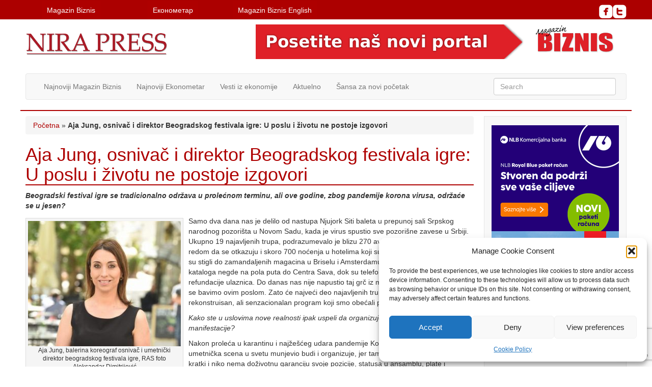

--- FILE ---
content_type: text/html; charset=UTF-8
request_url: https://www.nirapress.com/intervju-aja-jung-u-poslu-i-zivotu-ne-postoje-izgovori/
body_size: 30723
content:
<!doctype html>
<!--[if lt IE 7]> <html class="no-js ie6 oldie" lang="en-US"> <![endif]-->
<!--[if IE 7]>    <html class="no-js ie7 oldie" lang="en-US"> <![endif]-->
<!--[if IE 8]>    <html class="no-js ie8 oldie" lang="en-US"> <![endif]-->
<!--[if gt IE 8]><!--> <html lang="en-US"> <!--<![endif]-->
<head>
	<link rel="shortcut" href="https://nirapress.com/wp-content/uploads/2016/01/favicon.ico" type="image/x-icon" />
<link rel="shortcut icon" href="https://nirapress.com/wp-content/uploads/2016/01/favicon.ico" type="image/x-icon" />
	<meta http-equiv="X-UA-Compatible" content="IE=edge,chrome=1">
	<meta charset="UTF-8" />
	<meta name="viewport" content="width=device-width, minimum-scale=1.0, initial-scale=1.0, maximum-scale=4.0, user-scalable=yes" />	<link rel="alternate" type="application/rss+xml" title="Nira Press RSS2 Feed" href="https://www.nirapress.com/feed/" />
	<link rel="pingback" href="https://www.nirapress.com/xmlrpc.php" />
	<title>Aja Jung, osnivač i direktor Beogradskog festivala igre: U poslu i životu ne postoje izgovori - Nira Press</title>
		<meta name='robots' content='index, follow, max-image-preview:large, max-snippet:-1, max-video-preview:-1' />

<!-- Google Tag Manager for WordPress by gtm4wp.com -->
<script data-cfasync="false" data-pagespeed-no-defer>
	var gtm4wp_datalayer_name = "dataLayer";
	var dataLayer = dataLayer || [];
</script>
<!-- End Google Tag Manager for WordPress by gtm4wp.com -->
	<!-- This site is optimized with the Yoast SEO plugin v26.6 - https://yoast.com/wordpress/plugins/seo/ -->
	<link rel="canonical" href="https://www.nirapress.com/intervju-aja-jung-u-poslu-i-zivotu-ne-postoje-izgovori/" />
	<meta property="og:locale" content="en_US" />
	<meta property="og:type" content="article" />
	<meta property="og:title" content="Aja Jung, osnivač i direktor Beogradskog festivala igre: U poslu i životu ne postoje izgovori - Nira Press" />
	<meta property="og:description" content="Beogradski festival igre se tradicionalno održava u prolećnom terminu, ali ove godine, zbog pandemije korona virusa, održaće se u jesen? Samo dva dana nas je delilo od nastupa Njujork Siti baleta u prepunoj sali Srpskog narodnog pozorišta u Novom Sadu, kada je virus spustio sve pozorišne zavese u Srbiji. Ukupno 19 najavljenih trupa, podrazumevalo je blizu 270 avio karata koje su počele redom da se otkazuju i skoro 700 noćenja u hotelima koji su planirali zatvaranje. Šleperi su stigli do zamandaljenih magacina u Briselu i Amsterdamu, 10.000 odštampanih kataloga negde na pola puta do Centra Sava, dok su telefoni neprekidno zvonili u vezi refundacije ulaznica. Do danas nas nije napustio taj grč iz marta, jer nismo ni prestali da se bavimo ovim poslom. Zato će najveći deo najavljenih trupa stići na jesen i doneti rekonstruisan, ali senzacionalan program koji smo obećali publici. Kako ste u uslovima nove realnosti ipak uspeli da organizujete održavanje manifestacije? Nakon proleća u karantinu i najžešćeg udara pandemije Kovid 19, pratili smo kako se umetnička scena u svetu munjevio budi i organizuje, jer tamo su angažmani uglavnom kratki i niko nema doživotnu garanciju svoje pozicije, statusa u ansamblu, plate i osiguranja. Gubici su bili ogromni, a otkazi pljuštali. Nove početke inicirali su umetnici i publika, a pomogle nadležne institucije i fondacije. Počelo se od malih formi, od predstava i koncerata na otvorenom, dok se život nije oprezno vratio u pozorišta i koncertne sale. U ozbiljnim operskim kućama u Evropi, pripremale su se nove režije postojećeg repertoara, kako bi umetnici izašli pred publiku u septembru, u novom mizanscenu i držeći rastojanje na sceni. Leto je donelo čitav niz nezaboravnih nastupa, festivala i premijera ne samo na važnim evropskim scenama, već i u našem regionu. U oblasti umetničke igre dogodili su se festivali u Barseloni, Milanu, Šibeniku, Kalamati, Atini, Basanu del Grapi, a za ranu jesen najavljeni su programi festivala u Roveretu, Monpeljeu, Veneciji, Plovdivu, Torinu&#8230; Svi delimo potpuno nadrealne uslove i situacije koje treba predvideti i prevazići. Ako pratite impuls onih koji beskompromisno rade i pokušavaju da konstruišu, onda postanete sigurni da u poslu, baš kao i u životu, ne postoje izgovori. Kako ste se u novim okolnostima izborili sa organizacijom dolaska igrača i trupa iz celog sveta? Još ne možemo sa sigurnošću da kažemo da smo se izborili, jer se epidemiološka situacija menja iz dana u dan, a mi pratimo protokole 12 zemalja. Za sve učesnike smo dužni da obezbedimo duplo testiranje, dok smo nekima uspeli da pomognemo da izbegnu karantin po povratku iz Srbije… Naredne nedelje čekamo odluku Ministarstva kulture Italije za trupe iz Venecije i Ankone, dok je situacija veoma komplikovana kada su u pitanju umetnici iz Rio de Ženeira i Njujorka. Međutim, mi ne odustajemo. Na koj način će biti održane predstave, uz poštovanje aktuelnih mera u Beogradu, Novom Sadu? Pre neki dan, pozorišta su u Srbiji dobila mogućnost ponovnog otvaranja, i na tome smo zahvalni svima koji su učestvovali, odvojili svoje vreme i znanje, kako bi spisak predloženih mera bio predstavljen Kriznom štabu. Sada je izvesno da ćemo imati gde da izvedemo festivalske predstave i ponudimo dobar razlog da ljudi ponovo udju u teatre. Želim da se zahvalim i publici. Svima koji su odlučili da zadrže karte, ali i onima koji su u roku koji smo odredili, tokom juna i jula zatražili refundaciju svojih sredstava. Sada je naš zadatak da osiguramo da pozorišni prostori budu provetreni, dezinfikovani, da se meri temperatura na ulazu i nose maske, kao i da se poštuje rastojanje u salama. Nažalost, to će učiniti da mnogo manje ljudi vidi predstave festivala, pa ćemo pored svega ponuditi i živi prenos događaja na FB stranici našeg Festivala… U septembru će se naše predstave izvoditi samo u Operi Madlenianum, Beogradskom dramskom pozorištu, Srpskom narodnom pozorištu u Novom Sadu, ali i u Narodnom pozorištu u Beogradu. Ostale teatre smo morali da preskočimo, jer ne mogu da obezbede dovoljan kapacitet i bezbednost za publiku. Jednostavno, pozorišta se ne pale na dugme, pa je tako šestomesečna pauza učinila mnogi ne umeju da osmisle povratak… Kako su sponzori reagovali, koliko ih je odustalo, a koje kompanije su tradicionalno pokrovitelji BFI i 2020. godine? Zahvalni smo svim ambasadama i kulturnim centrima, donatorima i sponzorima na čelu sa kompanijom NIS koja je prvi put generalni sponzor u ovim posebnim vremenima. Tu je i kompanija Visa sa kojom smo realizovali izuzetnu kampanju i darovali publici popuste pri kupovini ulaznica, zatim Erste banka, kompanije Nestle Adriatic, Šveps, Hajneken, Vahali, Reno, DDOR Novi Sad, Telekom Srbija, Fondacija Hemofarm, DM drogerije, Pošta Srbije, Telegrup… Naravno, neki su i odustali ili značajno smanjili sponzorske iznose, što razumemo. Godina je zaista teška. Na koji način je Grad Beograd podržao festival? Grad Beograd još nije podržao Beogradski festival igre. Da li će to učiniti, zaista ne znamo. Shodno dogovorima koje smo imali sa nadležnima, Beogradski festival igre je ozbiljno i sa puno poštovanja predstavljao i predstavlja Grad Beograd kao jednog od svojih najvažnijih partnera. Koliko je situacija sa pandemijom inspirativna za umetničko stvaranje i kako vidite novu online kulturu? Ekran nije dugoročno rešenje. Može biti dragocena informacija, najava, promocija, mogućnost da nešto saznate ili uporedite na jutjub kanalu&#8230; Ali, pozorište je doživljaj. Možda nam je pandemija otkrila neke savremene autore i naslove, ili smo uspeli da uživamo u profesionalno snimljenim predstavama čuvenih operskih kuća, i to je zaista bilo važno. Međutim, trebalo bi razmišljati i o opasnosti da pauza koja u Srbiji traje već punih 6 meseci, izbriše navike. Pozorišna publika je ovde u nestajanju. Čak smo i u Beogradu, pre ove krize, registrovali nedostatak volje, novca, energije, odlaske u inostranstvo… Prekid kontinuiteta je opasnost, naročito kada se decenijama ne radi sistematski na kreiranju mlade i nove publike. Kako vi komentarišete, kako se pandemija generalno odrazila na održavanje tradicionalnih kulturnih manifestacija u Srbiji? Kada imate ozbiljnog direktora, glavnog urednika i uigranu redakciju, onda je sasvim sigurno da će vaš časopis nastaviti sa radom, čim se steknu osnovni uslovi. Isti je slučaj sa festivalima, pozorištima, koncertima… Međutim, istina je da nam je finansijska podrška neophodna," />
	<meta property="og:url" content="https://www.nirapress.com/intervju-aja-jung-u-poslu-i-zivotu-ne-postoje-izgovori/" />
	<meta property="og:site_name" content="Nira Press" />
	<meta property="article:published_time" content="2020-09-02T19:03:49+00:00" />
	<meta property="article:modified_time" content="2020-09-04T08:11:50+00:00" />
	<meta property="og:image" content="https://www.nirapress.com/wp-content/uploads/2020/09/aja-jung-scaled-e1599074735123.jpg" />
	<meta property="og:image:width" content="436" />
	<meta property="og:image:height" content="358" />
	<meta property="og:image:type" content="image/jpeg" />
	<meta name="author" content="skartionica" />
	<meta name="twitter:card" content="summary_large_image" />
	<meta name="twitter:label1" content="Written by" />
	<meta name="twitter:data1" content="skartionica" />
	<meta name="twitter:label2" content="Est. reading time" />
	<meta name="twitter:data2" content="6 minutes" />
	<script type="application/ld+json" class="yoast-schema-graph">{"@context":"https://schema.org","@graph":[{"@type":"WebPage","@id":"https://www.nirapress.com/intervju-aja-jung-u-poslu-i-zivotu-ne-postoje-izgovori/","url":"https://www.nirapress.com/intervju-aja-jung-u-poslu-i-zivotu-ne-postoje-izgovori/","name":"Aja Jung, osnivač i direktor Beogradskog festivala igre: U poslu i životu ne postoje izgovori - Nira Press","isPartOf":{"@id":"https://www.nirapress.com/#website"},"primaryImageOfPage":{"@id":"https://www.nirapress.com/intervju-aja-jung-u-poslu-i-zivotu-ne-postoje-izgovori/#primaryimage"},"image":{"@id":"https://www.nirapress.com/intervju-aja-jung-u-poslu-i-zivotu-ne-postoje-izgovori/#primaryimage"},"thumbnailUrl":"https://www.nirapress.com/wp-content/uploads/2020/09/aja-jung-scaled-e1599074735123.jpg","datePublished":"2020-09-02T19:03:49+00:00","dateModified":"2020-09-04T08:11:50+00:00","author":{"@id":"https://www.nirapress.com/#/schema/person/363c25db11b5f2f3842e2acbfb32147a"},"breadcrumb":{"@id":"https://www.nirapress.com/intervju-aja-jung-u-poslu-i-zivotu-ne-postoje-izgovori/#breadcrumb"},"inLanguage":"en-US","potentialAction":[{"@type":"ReadAction","target":["https://www.nirapress.com/intervju-aja-jung-u-poslu-i-zivotu-ne-postoje-izgovori/"]}]},{"@type":"ImageObject","inLanguage":"en-US","@id":"https://www.nirapress.com/intervju-aja-jung-u-poslu-i-zivotu-ne-postoje-izgovori/#primaryimage","url":"https://www.nirapress.com/wp-content/uploads/2020/09/aja-jung-scaled-e1599074735123.jpg","contentUrl":"https://www.nirapress.com/wp-content/uploads/2020/09/aja-jung-scaled-e1599074735123.jpg","width":436,"height":358,"caption":"Beograd. 25.05.2020. Aja Jung balerina koreograf osnivač i umetnički direktor beogradskog festivala igre, RAS foto Aleksandar Dimitrijević"},{"@type":"BreadcrumbList","@id":"https://www.nirapress.com/intervju-aja-jung-u-poslu-i-zivotu-ne-postoje-izgovori/#breadcrumb","itemListElement":[{"@type":"ListItem","position":1,"name":"Početna","item":"https://www.nirapress.com/"},{"@type":"ListItem","position":2,"name":"Aja Jung, osnivač i direktor Beogradskog festivala igre: U poslu i životu ne postoje izgovori"}]},{"@type":"WebSite","@id":"https://www.nirapress.com/#website","url":"https://www.nirapress.com/","name":"Nira Press","description":"Izdavač časopisa Ekonometar i Magazin Biznis","potentialAction":[{"@type":"SearchAction","target":{"@type":"EntryPoint","urlTemplate":"https://www.nirapress.com/?s={search_term_string}"},"query-input":{"@type":"PropertyValueSpecification","valueRequired":true,"valueName":"search_term_string"}}],"inLanguage":"en-US"},{"@type":"Person","@id":"https://www.nirapress.com/#/schema/person/363c25db11b5f2f3842e2acbfb32147a","name":"skartionica","url":"https://www.nirapress.com/author/skartionica/"}]}</script>
	<!-- / Yoast SEO plugin. -->


<link rel='dns-prefetch' href='//static.addtoany.com' />
<link rel='dns-prefetch' href='//www.googletagmanager.com' />
<link rel="alternate" type="application/rss+xml" title="Nira Press &raquo; Aja Jung, osnivač i direktor Beogradskog festivala igre:  U poslu i životu ne postoje izgovori Comments Feed" href="https://www.nirapress.com/intervju-aja-jung-u-poslu-i-zivotu-ne-postoje-izgovori/feed/" />
<link rel="alternate" title="oEmbed (JSON)" type="application/json+oembed" href="https://www.nirapress.com/wp-json/oembed/1.0/embed?url=https%3A%2F%2Fwww.nirapress.com%2Fintervju-aja-jung-u-poslu-i-zivotu-ne-postoje-izgovori%2F" />
<link rel="alternate" title="oEmbed (XML)" type="text/xml+oembed" href="https://www.nirapress.com/wp-json/oembed/1.0/embed?url=https%3A%2F%2Fwww.nirapress.com%2Fintervju-aja-jung-u-poslu-i-zivotu-ne-postoje-izgovori%2F&#038;format=xml" />
<style id='wp-img-auto-sizes-contain-inline-css' type='text/css'>
img:is([sizes=auto i],[sizes^="auto," i]){contain-intrinsic-size:3000px 1500px}
/*# sourceURL=wp-img-auto-sizes-contain-inline-css */
</style>
<style id='wp-emoji-styles-inline-css' type='text/css'>

	img.wp-smiley, img.emoji {
		display: inline !important;
		border: none !important;
		box-shadow: none !important;
		height: 1em !important;
		width: 1em !important;
		margin: 0 0.07em !important;
		vertical-align: -0.1em !important;
		background: none !important;
		padding: 0 !important;
	}
/*# sourceURL=wp-emoji-styles-inline-css */
</style>
<style id='wp-block-library-inline-css' type='text/css'>
:root{--wp-block-synced-color:#7a00df;--wp-block-synced-color--rgb:122,0,223;--wp-bound-block-color:var(--wp-block-synced-color);--wp-editor-canvas-background:#ddd;--wp-admin-theme-color:#007cba;--wp-admin-theme-color--rgb:0,124,186;--wp-admin-theme-color-darker-10:#006ba1;--wp-admin-theme-color-darker-10--rgb:0,107,160.5;--wp-admin-theme-color-darker-20:#005a87;--wp-admin-theme-color-darker-20--rgb:0,90,135;--wp-admin-border-width-focus:2px}@media (min-resolution:192dpi){:root{--wp-admin-border-width-focus:1.5px}}.wp-element-button{cursor:pointer}:root .has-very-light-gray-background-color{background-color:#eee}:root .has-very-dark-gray-background-color{background-color:#313131}:root .has-very-light-gray-color{color:#eee}:root .has-very-dark-gray-color{color:#313131}:root .has-vivid-green-cyan-to-vivid-cyan-blue-gradient-background{background:linear-gradient(135deg,#00d084,#0693e3)}:root .has-purple-crush-gradient-background{background:linear-gradient(135deg,#34e2e4,#4721fb 50%,#ab1dfe)}:root .has-hazy-dawn-gradient-background{background:linear-gradient(135deg,#faaca8,#dad0ec)}:root .has-subdued-olive-gradient-background{background:linear-gradient(135deg,#fafae1,#67a671)}:root .has-atomic-cream-gradient-background{background:linear-gradient(135deg,#fdd79a,#004a59)}:root .has-nightshade-gradient-background{background:linear-gradient(135deg,#330968,#31cdcf)}:root .has-midnight-gradient-background{background:linear-gradient(135deg,#020381,#2874fc)}:root{--wp--preset--font-size--normal:16px;--wp--preset--font-size--huge:42px}.has-regular-font-size{font-size:1em}.has-larger-font-size{font-size:2.625em}.has-normal-font-size{font-size:var(--wp--preset--font-size--normal)}.has-huge-font-size{font-size:var(--wp--preset--font-size--huge)}.has-text-align-center{text-align:center}.has-text-align-left{text-align:left}.has-text-align-right{text-align:right}.has-fit-text{white-space:nowrap!important}#end-resizable-editor-section{display:none}.aligncenter{clear:both}.items-justified-left{justify-content:flex-start}.items-justified-center{justify-content:center}.items-justified-right{justify-content:flex-end}.items-justified-space-between{justify-content:space-between}.screen-reader-text{border:0;clip-path:inset(50%);height:1px;margin:-1px;overflow:hidden;padding:0;position:absolute;width:1px;word-wrap:normal!important}.screen-reader-text:focus{background-color:#ddd;clip-path:none;color:#444;display:block;font-size:1em;height:auto;left:5px;line-height:normal;padding:15px 23px 14px;text-decoration:none;top:5px;width:auto;z-index:100000}html :where(.has-border-color){border-style:solid}html :where([style*=border-top-color]){border-top-style:solid}html :where([style*=border-right-color]){border-right-style:solid}html :where([style*=border-bottom-color]){border-bottom-style:solid}html :where([style*=border-left-color]){border-left-style:solid}html :where([style*=border-width]){border-style:solid}html :where([style*=border-top-width]){border-top-style:solid}html :where([style*=border-right-width]){border-right-style:solid}html :where([style*=border-bottom-width]){border-bottom-style:solid}html :where([style*=border-left-width]){border-left-style:solid}html :where(img[class*=wp-image-]){height:auto;max-width:100%}:where(figure){margin:0 0 1em}html :where(.is-position-sticky){--wp-admin--admin-bar--position-offset:var(--wp-admin--admin-bar--height,0px)}@media screen and (max-width:600px){html :where(.is-position-sticky){--wp-admin--admin-bar--position-offset:0px}}

/*# sourceURL=wp-block-library-inline-css */
</style><style id='global-styles-inline-css' type='text/css'>
:root{--wp--preset--aspect-ratio--square: 1;--wp--preset--aspect-ratio--4-3: 4/3;--wp--preset--aspect-ratio--3-4: 3/4;--wp--preset--aspect-ratio--3-2: 3/2;--wp--preset--aspect-ratio--2-3: 2/3;--wp--preset--aspect-ratio--16-9: 16/9;--wp--preset--aspect-ratio--9-16: 9/16;--wp--preset--color--black: #000000;--wp--preset--color--cyan-bluish-gray: #abb8c3;--wp--preset--color--white: #ffffff;--wp--preset--color--pale-pink: #f78da7;--wp--preset--color--vivid-red: #cf2e2e;--wp--preset--color--luminous-vivid-orange: #ff6900;--wp--preset--color--luminous-vivid-amber: #fcb900;--wp--preset--color--light-green-cyan: #7bdcb5;--wp--preset--color--vivid-green-cyan: #00d084;--wp--preset--color--pale-cyan-blue: #8ed1fc;--wp--preset--color--vivid-cyan-blue: #0693e3;--wp--preset--color--vivid-purple: #9b51e0;--wp--preset--gradient--vivid-cyan-blue-to-vivid-purple: linear-gradient(135deg,rgb(6,147,227) 0%,rgb(155,81,224) 100%);--wp--preset--gradient--light-green-cyan-to-vivid-green-cyan: linear-gradient(135deg,rgb(122,220,180) 0%,rgb(0,208,130) 100%);--wp--preset--gradient--luminous-vivid-amber-to-luminous-vivid-orange: linear-gradient(135deg,rgb(252,185,0) 0%,rgb(255,105,0) 100%);--wp--preset--gradient--luminous-vivid-orange-to-vivid-red: linear-gradient(135deg,rgb(255,105,0) 0%,rgb(207,46,46) 100%);--wp--preset--gradient--very-light-gray-to-cyan-bluish-gray: linear-gradient(135deg,rgb(238,238,238) 0%,rgb(169,184,195) 100%);--wp--preset--gradient--cool-to-warm-spectrum: linear-gradient(135deg,rgb(74,234,220) 0%,rgb(151,120,209) 20%,rgb(207,42,186) 40%,rgb(238,44,130) 60%,rgb(251,105,98) 80%,rgb(254,248,76) 100%);--wp--preset--gradient--blush-light-purple: linear-gradient(135deg,rgb(255,206,236) 0%,rgb(152,150,240) 100%);--wp--preset--gradient--blush-bordeaux: linear-gradient(135deg,rgb(254,205,165) 0%,rgb(254,45,45) 50%,rgb(107,0,62) 100%);--wp--preset--gradient--luminous-dusk: linear-gradient(135deg,rgb(255,203,112) 0%,rgb(199,81,192) 50%,rgb(65,88,208) 100%);--wp--preset--gradient--pale-ocean: linear-gradient(135deg,rgb(255,245,203) 0%,rgb(182,227,212) 50%,rgb(51,167,181) 100%);--wp--preset--gradient--electric-grass: linear-gradient(135deg,rgb(202,248,128) 0%,rgb(113,206,126) 100%);--wp--preset--gradient--midnight: linear-gradient(135deg,rgb(2,3,129) 0%,rgb(40,116,252) 100%);--wp--preset--font-size--small: 13px;--wp--preset--font-size--medium: 20px;--wp--preset--font-size--large: 36px;--wp--preset--font-size--x-large: 42px;--wp--preset--spacing--20: 0.44rem;--wp--preset--spacing--30: 0.67rem;--wp--preset--spacing--40: 1rem;--wp--preset--spacing--50: 1.5rem;--wp--preset--spacing--60: 2.25rem;--wp--preset--spacing--70: 3.38rem;--wp--preset--spacing--80: 5.06rem;--wp--preset--shadow--natural: 6px 6px 9px rgba(0, 0, 0, 0.2);--wp--preset--shadow--deep: 12px 12px 50px rgba(0, 0, 0, 0.4);--wp--preset--shadow--sharp: 6px 6px 0px rgba(0, 0, 0, 0.2);--wp--preset--shadow--outlined: 6px 6px 0px -3px rgb(255, 255, 255), 6px 6px rgb(0, 0, 0);--wp--preset--shadow--crisp: 6px 6px 0px rgb(0, 0, 0);}:where(.is-layout-flex){gap: 0.5em;}:where(.is-layout-grid){gap: 0.5em;}body .is-layout-flex{display: flex;}.is-layout-flex{flex-wrap: wrap;align-items: center;}.is-layout-flex > :is(*, div){margin: 0;}body .is-layout-grid{display: grid;}.is-layout-grid > :is(*, div){margin: 0;}:where(.wp-block-columns.is-layout-flex){gap: 2em;}:where(.wp-block-columns.is-layout-grid){gap: 2em;}:where(.wp-block-post-template.is-layout-flex){gap: 1.25em;}:where(.wp-block-post-template.is-layout-grid){gap: 1.25em;}.has-black-color{color: var(--wp--preset--color--black) !important;}.has-cyan-bluish-gray-color{color: var(--wp--preset--color--cyan-bluish-gray) !important;}.has-white-color{color: var(--wp--preset--color--white) !important;}.has-pale-pink-color{color: var(--wp--preset--color--pale-pink) !important;}.has-vivid-red-color{color: var(--wp--preset--color--vivid-red) !important;}.has-luminous-vivid-orange-color{color: var(--wp--preset--color--luminous-vivid-orange) !important;}.has-luminous-vivid-amber-color{color: var(--wp--preset--color--luminous-vivid-amber) !important;}.has-light-green-cyan-color{color: var(--wp--preset--color--light-green-cyan) !important;}.has-vivid-green-cyan-color{color: var(--wp--preset--color--vivid-green-cyan) !important;}.has-pale-cyan-blue-color{color: var(--wp--preset--color--pale-cyan-blue) !important;}.has-vivid-cyan-blue-color{color: var(--wp--preset--color--vivid-cyan-blue) !important;}.has-vivid-purple-color{color: var(--wp--preset--color--vivid-purple) !important;}.has-black-background-color{background-color: var(--wp--preset--color--black) !important;}.has-cyan-bluish-gray-background-color{background-color: var(--wp--preset--color--cyan-bluish-gray) !important;}.has-white-background-color{background-color: var(--wp--preset--color--white) !important;}.has-pale-pink-background-color{background-color: var(--wp--preset--color--pale-pink) !important;}.has-vivid-red-background-color{background-color: var(--wp--preset--color--vivid-red) !important;}.has-luminous-vivid-orange-background-color{background-color: var(--wp--preset--color--luminous-vivid-orange) !important;}.has-luminous-vivid-amber-background-color{background-color: var(--wp--preset--color--luminous-vivid-amber) !important;}.has-light-green-cyan-background-color{background-color: var(--wp--preset--color--light-green-cyan) !important;}.has-vivid-green-cyan-background-color{background-color: var(--wp--preset--color--vivid-green-cyan) !important;}.has-pale-cyan-blue-background-color{background-color: var(--wp--preset--color--pale-cyan-blue) !important;}.has-vivid-cyan-blue-background-color{background-color: var(--wp--preset--color--vivid-cyan-blue) !important;}.has-vivid-purple-background-color{background-color: var(--wp--preset--color--vivid-purple) !important;}.has-black-border-color{border-color: var(--wp--preset--color--black) !important;}.has-cyan-bluish-gray-border-color{border-color: var(--wp--preset--color--cyan-bluish-gray) !important;}.has-white-border-color{border-color: var(--wp--preset--color--white) !important;}.has-pale-pink-border-color{border-color: var(--wp--preset--color--pale-pink) !important;}.has-vivid-red-border-color{border-color: var(--wp--preset--color--vivid-red) !important;}.has-luminous-vivid-orange-border-color{border-color: var(--wp--preset--color--luminous-vivid-orange) !important;}.has-luminous-vivid-amber-border-color{border-color: var(--wp--preset--color--luminous-vivid-amber) !important;}.has-light-green-cyan-border-color{border-color: var(--wp--preset--color--light-green-cyan) !important;}.has-vivid-green-cyan-border-color{border-color: var(--wp--preset--color--vivid-green-cyan) !important;}.has-pale-cyan-blue-border-color{border-color: var(--wp--preset--color--pale-cyan-blue) !important;}.has-vivid-cyan-blue-border-color{border-color: var(--wp--preset--color--vivid-cyan-blue) !important;}.has-vivid-purple-border-color{border-color: var(--wp--preset--color--vivid-purple) !important;}.has-vivid-cyan-blue-to-vivid-purple-gradient-background{background: var(--wp--preset--gradient--vivid-cyan-blue-to-vivid-purple) !important;}.has-light-green-cyan-to-vivid-green-cyan-gradient-background{background: var(--wp--preset--gradient--light-green-cyan-to-vivid-green-cyan) !important;}.has-luminous-vivid-amber-to-luminous-vivid-orange-gradient-background{background: var(--wp--preset--gradient--luminous-vivid-amber-to-luminous-vivid-orange) !important;}.has-luminous-vivid-orange-to-vivid-red-gradient-background{background: var(--wp--preset--gradient--luminous-vivid-orange-to-vivid-red) !important;}.has-very-light-gray-to-cyan-bluish-gray-gradient-background{background: var(--wp--preset--gradient--very-light-gray-to-cyan-bluish-gray) !important;}.has-cool-to-warm-spectrum-gradient-background{background: var(--wp--preset--gradient--cool-to-warm-spectrum) !important;}.has-blush-light-purple-gradient-background{background: var(--wp--preset--gradient--blush-light-purple) !important;}.has-blush-bordeaux-gradient-background{background: var(--wp--preset--gradient--blush-bordeaux) !important;}.has-luminous-dusk-gradient-background{background: var(--wp--preset--gradient--luminous-dusk) !important;}.has-pale-ocean-gradient-background{background: var(--wp--preset--gradient--pale-ocean) !important;}.has-electric-grass-gradient-background{background: var(--wp--preset--gradient--electric-grass) !important;}.has-midnight-gradient-background{background: var(--wp--preset--gradient--midnight) !important;}.has-small-font-size{font-size: var(--wp--preset--font-size--small) !important;}.has-medium-font-size{font-size: var(--wp--preset--font-size--medium) !important;}.has-large-font-size{font-size: var(--wp--preset--font-size--large) !important;}.has-x-large-font-size{font-size: var(--wp--preset--font-size--x-large) !important;}
/*# sourceURL=global-styles-inline-css */
</style>

<style id='classic-theme-styles-inline-css' type='text/css'>
/*! This file is auto-generated */
.wp-block-button__link{color:#fff;background-color:#32373c;border-radius:9999px;box-shadow:none;text-decoration:none;padding:calc(.667em + 2px) calc(1.333em + 2px);font-size:1.125em}.wp-block-file__button{background:#32373c;color:#fff;text-decoration:none}
/*# sourceURL=/wp-includes/css/classic-themes.min.css */
</style>
<link rel='stylesheet' id='contact-form-7-css' href='https://www.nirapress.com/wp-content/plugins/contact-form-7/includes/css/styles.css?ver=6.1.4' type='text/css' media='all' />
<link rel='stylesheet' id='same-category-posts-css' href='https://www.nirapress.com/wp-content/plugins/same-category-posts/same-category-posts.css?ver=37005aa5cebcdbb44902b9ee65494f72' type='text/css' media='all' />
<link rel='stylesheet' id='super-rss-reader-css' href='https://www.nirapress.com/wp-content/plugins/super-rss-reader/public/css/style.min.css?ver=5.4' type='text/css' media='all' />
<link rel='stylesheet' id='wp-polls-css' href='https://www.nirapress.com/wp-content/plugins/wp-polls/polls-css.css?ver=2.77.3' type='text/css' media='all' />
<style id='wp-polls-inline-css' type='text/css'>
.wp-polls .pollbar {
	margin: 1px;
	font-size: 6px;
	line-height: 8px;
	height: 8px;
	background: #ac0000;
	border: 1px solid #e7e7e7;
}

/*# sourceURL=wp-polls-inline-css */
</style>
<link rel='stylesheet' id='cmplz-general-css' href='https://www.nirapress.com/wp-content/plugins/complianz-gdpr/assets/css/cookieblocker.min.css?ver=1767078584' type='text/css' media='all' />
<link rel='stylesheet' id='theme-global-css' href='https://www.nirapress.com/wp-content/themes/ultimatum/assets/css/theme.global.css?ver=37005aa5cebcdbb44902b9ee65494f72' type='text/css' media='all' />
<link rel='stylesheet' id='font-awesome-css' href='https://www.nirapress.com/wp-content/themes/ultimatum/assets/css/font-awesome.min.css?ver=37005aa5cebcdbb44902b9ee65494f72' type='text/css' media='all' />
<link rel='stylesheet' id='ult_core_template_1-css' href='https://www.nirapress.com/wp-content/uploads/ultimatum/template_1.css?ver=37005aa5cebcdbb44902b9ee65494f72' type='text/css' media='all' />
<link rel='stylesheet' id='ult_core_layout_7-css' href='https://www.nirapress.com/wp-content/uploads/ultimatum/layout_7.css?ver=37005aa5cebcdbb44902b9ee65494f72' type='text/css' media='all' />
<link rel='stylesheet' id='addtoany-css' href='https://www.nirapress.com/wp-content/plugins/add-to-any/addtoany.min.css?ver=1.16' type='text/css' media='all' />
<link rel='stylesheet' id='template_custom_1-css' href='https://www.nirapress.com/wp-content/uploads/ultimatum/template_custom_1.css?ver=37005aa5cebcdbb44902b9ee65494f72' type='text/css' media='all' />
<script data-service="burst" data-category="statistics" type="text/plain" async data-cmplz-src="https://www.nirapress.com/wp-content/plugins/burst-statistics/helpers/timeme/timeme.min.js?ver=1762165939" id="burst-timeme-js"></script>
<script type="text/javascript" src="https://www.nirapress.com/wp-includes/js/dist/hooks.min.js?ver=dd5603f07f9220ed27f1" id="wp-hooks-js"></script>
<script type="text/javascript" src="https://www.nirapress.com/wp-includes/js/dist/i18n.min.js?ver=c26c3dc7bed366793375" id="wp-i18n-js"></script>
<script type="text/javascript" id="wp-i18n-js-after">
/* <![CDATA[ */
wp.i18n.setLocaleData( { 'text direction\u0004ltr': [ 'ltr' ] } );
//# sourceURL=wp-i18n-js-after
/* ]]> */
</script>
<script type="text/javascript" src="https://www.nirapress.com/wp-includes/js/dist/url.min.js?ver=9e178c9516d1222dc834" id="wp-url-js"></script>
<script type="text/javascript" src="https://www.nirapress.com/wp-includes/js/dist/api-fetch.min.js?ver=3a4d9af2b423048b0dee" id="wp-api-fetch-js"></script>
<script type="text/javascript" id="wp-api-fetch-js-after">
/* <![CDATA[ */
wp.apiFetch.use( wp.apiFetch.createRootURLMiddleware( "https://www.nirapress.com/wp-json/" ) );
wp.apiFetch.nonceMiddleware = wp.apiFetch.createNonceMiddleware( "a2a641e1e2" );
wp.apiFetch.use( wp.apiFetch.nonceMiddleware );
wp.apiFetch.use( wp.apiFetch.mediaUploadMiddleware );
wp.apiFetch.nonceEndpoint = "https://www.nirapress.com/wp-admin/admin-ajax.php?action=rest-nonce";
//# sourceURL=wp-api-fetch-js-after
/* ]]> */
</script>
<script type="text/javascript" id="burst-js-extra">
/* <![CDATA[ */
var burst = {"tracking":{"isInitialHit":true,"lastUpdateTimestamp":0,"beacon_url":"https://www.nirapress.com/wp-content/plugins/burst-statistics/endpoint.php","ajaxUrl":"https://www.nirapress.com/wp-admin/admin-ajax.php"},"options":{"cookieless":0,"pageUrl":"https://www.nirapress.com/intervju-aja-jung-u-poslu-i-zivotu-ne-postoje-izgovori/","beacon_enabled":0,"do_not_track":0,"enable_turbo_mode":0,"track_url_change":0,"cookie_retention_days":30,"debug":0},"goals":{"completed":[],"scriptUrl":"https://www.nirapress.com/wp-content/plugins/burst-statistics//assets/js/build/burst-goals.js?v=1762165939","active":[]},"cache":{"uid":null,"fingerprint":null,"isUserAgent":null,"isDoNotTrack":null,"useCookies":null}};
//# sourceURL=burst-js-extra
/* ]]> */
</script>
<script data-service="burst" data-category="statistics" type="text/plain" async data-cmplz-src="https://www.nirapress.com/wp-content/plugins/burst-statistics/assets/js/build/burst.min.js?ver=1762165939" id="burst-js"></script>
<script type="text/javascript" id="addtoany-core-js-before">
/* <![CDATA[ */
window.a2a_config=window.a2a_config||{};a2a_config.callbacks=[];a2a_config.overlays=[];a2a_config.templates={};

//# sourceURL=addtoany-core-js-before
/* ]]> */
</script>
<script type="text/javascript" defer src="https://static.addtoany.com/menu/page.js" id="addtoany-core-js"></script>
<script type="text/javascript" src="https://www.nirapress.com/wp-includes/js/jquery/jquery.min.js?ver=3.7.1" id="jquery-core-js"></script>
<script type="text/javascript" src="https://www.nirapress.com/wp-includes/js/jquery/jquery-migrate.min.js?ver=3.4.1" id="jquery-migrate-js"></script>
<script type="text/javascript" defer src="https://www.nirapress.com/wp-content/plugins/add-to-any/addtoany.min.js?ver=1.1" id="addtoany-jquery-js"></script>
<script type="text/javascript" src="https://www.nirapress.com/wp-content/plugins/super-rss-reader/public/js/jquery.easy-ticker.min.js?ver=5.4" id="jquery-easy-ticker-js"></script>
<script type="text/javascript" src="https://www.nirapress.com/wp-content/plugins/super-rss-reader/public/js/script.min.js?ver=5.4" id="super-rss-reader-js"></script>
<script type="text/javascript" src="https://www.nirapress.com/wp-content/themes/ultimatum/assets/js/plugins/holder.js?ver=1.9.0" id="holder-js"></script>

<!-- Google tag (gtag.js) snippet added by Site Kit -->
<!-- Google Analytics snippet added by Site Kit -->
<script type="text/javascript" src="https://www.googletagmanager.com/gtag/js?id=G-YKHBR08J86" id="google_gtagjs-js" async></script>
<script type="text/javascript" id="google_gtagjs-js-after">
/* <![CDATA[ */
window.dataLayer = window.dataLayer || [];function gtag(){dataLayer.push(arguments);}
gtag("set","linker",{"domains":["www.nirapress.com"]});
gtag("js", new Date());
gtag("set", "developer_id.dZTNiMT", true);
gtag("config", "G-YKHBR08J86");
//# sourceURL=google_gtagjs-js-after
/* ]]> */
</script>
<link rel="https://api.w.org/" href="https://www.nirapress.com/wp-json/" /><link rel="alternate" title="JSON" type="application/json" href="https://www.nirapress.com/wp-json/wp/v2/posts/42729" /><link rel="EditURI" type="application/rsd+xml" title="RSD" href="https://www.nirapress.com/xmlrpc.php?rsd" />

<!-- This site is using AdRotate v5.16 to display their advertisements - https://ajdg.solutions/ -->
<!-- AdRotate CSS -->
<style type="text/css" media="screen">
	.g { margin:0px; padding:0px; overflow:hidden; line-height:1; zoom:1; }
	.g img { height:auto; }
	.g-col { position:relative; float:left; }
	.g-col:first-child { margin-left: 0; }
	.g-col:last-child { margin-right: 0; }
	.g-1 { margin:0px;  width:100%; max-width:728px; height:100%; max-height:90px; float:right; clear:right; }
	.g-2 { margin:3px 0px 0px 0px; }
	.g-3 { margin:1px 0px 0px 0px; }
	.g-4 { margin:1px 0px 0px 0px; }
	.g-5 { margin:1px;  width:100%; max-width:250px; height:auto; }
	.g-6 { margin:1px 0px 0px 0px; }
	.g-7 { margin:1px 0px 0px 0px; }
	.g-8 {  margin: 0 auto; }
	.g-10 { margin:0px;  width:100%; max-width:250px; height:auto; }
	.g-12 { margin:3px;  width:100%; max-width:250px; height:auto; }
	.g-13 { margin:5px;  }
	@media only screen and (max-width: 480px) {
		.g-col, .g-dyn, .g-single { width:100%; margin-left:0; margin-right:0; }
	}
</style>
<!-- /AdRotate CSS -->

<meta name="generator" content="Site Kit by Google 1.168.0" />			<style>.cmplz-hidden {
					display: none !important;
				}</style>
<!-- Google Tag Manager for WordPress by gtm4wp.com -->
<!-- GTM Container placement set to manual -->
<script data-cfasync="false" data-pagespeed-no-defer type="text/javascript">
	var dataLayer_content = {"pagePostType":"post","pagePostType2":"single-post","pageCategory":["aktuelno"],"pagePostAuthor":"skartionica"};
	dataLayer.push( dataLayer_content );
</script>
<script data-cfasync="false" data-pagespeed-no-defer type="text/javascript">
(function(w,d,s,l,i){w[l]=w[l]||[];w[l].push({'gtm.start':
new Date().getTime(),event:'gtm.js'});var f=d.getElementsByTagName(s)[0],
j=d.createElement(s),dl=l!='dataLayer'?'&l='+l:'';j.async=true;j.src=
'//www.googletagmanager.com/gtm.js?id='+i+dl;f.parentNode.insertBefore(j,f);
})(window,document,'script','dataLayer','GTM-ND3PRWQ');
</script>
<!-- End Google Tag Manager for WordPress by gtm4wp.com -->	<!-- (C)2000-2019 Gemius SA - gemiusPrism  / nirapress.com/Home Page -->
<script type="text/javascript">
<!--//--><![CDATA[//><!--
var pp_gemius_identifier = 'zUbgjaePG2U5qYsStI.FnGZVHeKZ88ePvKEcEAmUdp3.s7';
// lines below shouldn't be edited
function gemius_pending(i) { window[i] = window[i] || function() {var x = window[i+'_pdata'] = window[i+'_pdata'] || []; x[x.length]=arguments;};};gemius_pending('gemius_hit'); gemius_pending('gemius_event'); gemius_pending('pp_gemius_hit'); gemius_pending('pp_gemius_event');(function(d,t) {try {var gt=d.createElement(t),s=d.getElementsByTagName(t)[0],l='http'+((location.protocol=='https:')?'s':''); gt.setAttribute('async','async');gt.setAttribute('defer','defer'); gt.src=l+'://gars.hit.gemius.pl/xgemius.js'; s.parentNode.insertBefore(gt,s);} catch (e) {}})(document,'script');
//--><!]]>
</script>
	<script type="text/javascript">
//<![CDATA[
var pptheme = 'default';
//]]>
</script>	 
</head>
<body data-rsssl=1 data-cmplz=1 class="wp-singular post-template-default single single-post postid-42729 single-format-standard wp-theme-ultimatum  ut-tbs3-default ut-layout-post-layout" data-burst_id="42729" data-burst_type="post">
<div class="clear"></div>
<header class="headwrapper">
<div class="ult-wrapper wrapper " id="wrapper-57">

<div class="ult-container  container " id="container-57">
<div class="row">
		<div class="ult-column col-md-2 " id="col-57-1">
			<div class="colwrapper"><div class="widget widget_ultimatummenu inner-container"><script type="text/javascript">
	//<![CDATA[
	jQuery(document).ready(function($) {
				var ddmenuwidth=jQuery("#ultimatummenu-2-item > ul").width();
		jQuery("#ultimatummenu-2-item > ul").css("width",(2+ddmenuwidth)+"px");
				ddsmoothmenu.init({
			mainmenuid: "ultimatummenu-2-item",
			orientation: 'h',
			classname: 'ddsmoothmenuh center',
			contentsource: "markup"
		})
	});
	//]]>
</script>
<div class="ultimatum-nav">
<div class=" ddsmoothmenuh" id="ultimatummenu-2-item">
	<ul id="menu-magazin-biznis-menu" class="menu"><li id="menu-item-21331" class="menu-item menu-item-type-post_type menu-item-object-page menu-item-has-children menu-item-21331"><a href="https://www.nirapress.com/magazin-biznis/">Magazin Biznis</a>
<ul class="sub-menu">
	<li id="menu-item-45611" class="menu-item menu-item-type-post_type menu-item-object-page menu-item-45611"><a href="https://www.nirapress.com/magazin-biznis-2021/">Magazin Biznis 2021</a></li>
	<li id="menu-item-38684" class="menu-item menu-item-type-post_type menu-item-object-page menu-item-38684"><a href="https://www.nirapress.com/magazin-biznis-2020/">Magazin Biznis 2020</a></li>
	<li id="menu-item-32029" class="menu-item menu-item-type-post_type menu-item-object-page menu-item-32029"><a href="https://www.nirapress.com/magazin-biznis-2019/">Magazin Biznis 2019</a></li>
	<li id="menu-item-27718" class="menu-item menu-item-type-post_type menu-item-object-page menu-item-27718"><a href="https://www.nirapress.com/magazin-biznis-2018/">Magazin Biznis 2018</a></li>
	<li id="menu-item-23610" class="menu-item menu-item-type-post_type menu-item-object-page menu-item-23610"><a href="https://www.nirapress.com/magazin-biznis-2017/">Magazin Biznis 2017</a></li>
	<li id="menu-item-21326" class="menu-item menu-item-type-post_type menu-item-object-page menu-item-21326"><a href="https://www.nirapress.com/magazin-biznis-2016/">Magazin Biznis 2016</a></li>
	<li id="menu-item-21313" class="menu-item menu-item-type-post_type menu-item-object-page menu-item-21313"><a href="https://www.nirapress.com/magazin-biznis-2015/">Magazin Biznis 2015</a></li>
	<li id="menu-item-21300" class="menu-item menu-item-type-post_type menu-item-object-page menu-item-21300"><a href="https://www.nirapress.com/magazin-biznis-2014/">Magazin Biznis 2014</a></li>
	<li id="menu-item-21287" class="menu-item menu-item-type-post_type menu-item-object-page menu-item-21287"><a href="https://www.nirapress.com/magazin-biznis-2013/">Magazin Biznis 2013</a></li>
	<li id="menu-item-21274" class="menu-item menu-item-type-post_type menu-item-object-page menu-item-21274"><a href="https://www.nirapress.com/magazin-biznis-2012/">Magazin Biznis 2012</a></li>
	<li id="menu-item-21261" class="menu-item menu-item-type-post_type menu-item-object-page menu-item-21261"><a href="https://www.nirapress.com/magazin-biznis-2011/">Magazin Biznis 2011</a></li>
	<li id="menu-item-21235" class="menu-item menu-item-type-post_type menu-item-object-page menu-item-21235"><a href="https://www.nirapress.com/magazin-biznis-2010/">Magazin Biznis 2010</a></li>
	<li id="menu-item-21222" class="menu-item menu-item-type-post_type menu-item-object-page menu-item-21222"><a href="https://www.nirapress.com/magazin-biznis-2009/">Magazin Biznis 2009</a></li>
	<li id="menu-item-21162" class="menu-item menu-item-type-post_type menu-item-object-page menu-item-21162"><a href="https://www.nirapress.com/magazin-biznis-2008/">Magazin Biznis 2008</a></li>
	<li id="menu-item-21147" class="menu-item menu-item-type-post_type menu-item-object-page menu-item-21147"><a href="https://www.nirapress.com/magazin-biznis-2007/">Magazin Biznis 2007</a></li>
	<li id="menu-item-12858" class="menu-item menu-item-type-post_type menu-item-object-page menu-item-12858"><a href="https://www.nirapress.com/magazin-biznis-2006/">Magazin Biznis 2006</a></li>
</ul>
</li>
</ul></div>
</div>
</div><div class="clearfix"></div></div>
		</div>
				<div class="ult-column col-md-2 " id="col-57-2">
			<div class="colwrapper"><div class="widget widget_ultimatummenu inner-container"><script type="text/javascript">
	//<![CDATA[
	jQuery(document).ready(function($) {
				var ddmenuwidth=jQuery("#ultimatummenu-6-item > ul").width();
		jQuery("#ultimatummenu-6-item > ul").css("width",(2+ddmenuwidth)+"px");
				ddsmoothmenu.init({
			mainmenuid: "ultimatummenu-6-item",
			orientation: 'h',
			classname: 'ddsmoothmenuh center',
			contentsource: "markup"
		})
	});
	//]]>
</script>
<div class="ultimatum-nav">
<div class=" ddsmoothmenuh" id="ultimatummenu-6-item">
	<ul id="menu-ekonometar-menu" class="menu"><li id="menu-item-21332" class="menu-item menu-item-type-post_type menu-item-object-page menu-item-has-children menu-item-21332"><a href="https://www.nirapress.com/ekonometar-2/">Економетар</a>
<ul class="sub-menu">
	<li id="menu-item-45415" class="menu-item menu-item-type-post_type menu-item-object-page menu-item-45415"><a href="https://www.nirapress.com/%d0%95%d0%ba%d0%be%d0%bd%d0%be%d0%bc%d0%b5%d1%82%d0%b0%d1%80-2021/">Економетар 2021</a></li>
	<li id="menu-item-38478" class="menu-item menu-item-type-post_type menu-item-object-page menu-item-38478"><a href="https://www.nirapress.com/ekonometar-2020/">Економетар 2020</a></li>
	<li id="menu-item-31830" class="menu-item menu-item-type-post_type menu-item-object-page menu-item-31830"><a href="https://www.nirapress.com/ekonometar-2019/">Економетар 2019</a></li>
	<li id="menu-item-27598" class="menu-item menu-item-type-post_type menu-item-object-page menu-item-27598"><a href="https://www.nirapress.com/ekonometar-2018/">Економетар 2018</a></li>
	<li id="menu-item-22970" class="menu-item menu-item-type-post_type menu-item-object-page menu-item-22970"><a href="https://www.nirapress.com/ekonometar-2017/">Економетар 2017</a></li>
	<li id="menu-item-21135" class="menu-item menu-item-type-post_type menu-item-object-page menu-item-21135"><a href="https://www.nirapress.com/ekonometar-2016/">Економетар 2016</a></li>
	<li id="menu-item-21122" class="menu-item menu-item-type-post_type menu-item-object-page menu-item-21122"><a href="https://www.nirapress.com/ekonometar-2015/">Економетар 2015</a></li>
	<li id="menu-item-21109" class="menu-item menu-item-type-post_type menu-item-object-page menu-item-21109"><a href="https://www.nirapress.com/ekonometar-2014/">Економетар 2014</a></li>
	<li id="menu-item-21096" class="menu-item menu-item-type-post_type menu-item-object-page menu-item-21096"><a href="https://www.nirapress.com/ekonometar-2013/">Економетар 2013</a></li>
	<li id="menu-item-21083" class="menu-item menu-item-type-post_type menu-item-object-page menu-item-21083"><a href="https://www.nirapress.com/ekonometar-2012/">Економетар 2012</a></li>
	<li id="menu-item-21070" class="menu-item menu-item-type-post_type menu-item-object-page menu-item-21070"><a href="https://www.nirapress.com/ekonometar-2011/">Економетар 2011</a></li>
	<li id="menu-item-21056" class="menu-item menu-item-type-post_type menu-item-object-page menu-item-21056"><a href="https://www.nirapress.com/ekonometar-2010/">Економетар 2010</a></li>
	<li id="menu-item-21043" class="menu-item menu-item-type-post_type menu-item-object-page menu-item-21043"><a href="https://www.nirapress.com/ekonometar-2009/">Економетар 2009</a></li>
	<li id="menu-item-21030" class="menu-item menu-item-type-post_type menu-item-object-page menu-item-21030"><a href="https://www.nirapress.com/ekonometar-2008/">Економетар 2008</a></li>
	<li id="menu-item-21015" class="menu-item menu-item-type-post_type menu-item-object-page menu-item-21015"><a href="https://www.nirapress.com/ekonometar-2007/">Економетар 2007</a></li>
	<li id="menu-item-20999" class="menu-item menu-item-type-post_type menu-item-object-page menu-item-20999"><a href="https://www.nirapress.com/ekonometar-2006/">Економетар 2006</a></li>
</ul>
</li>
</ul></div>
</div>
</div><div class="clearfix"></div></div>
		</div>
				<div class="ult-column col-md-2 " id="col-57-3">
			<div class="colwrapper"><div class="widget widget_ultimatummenu inner-container"><script type="text/javascript">
	//<![CDATA[
	jQuery(document).ready(function($) {
				var ddmenuwidth=jQuery("#ultimatummenu-8-item > ul").width();
		jQuery("#ultimatummenu-8-item > ul").css("width",(2+ddmenuwidth)+"px");
				ddsmoothmenu.init({
			mainmenuid: "ultimatummenu-8-item",
			orientation: 'h',
			classname: 'ddsmoothmenuh center',
			contentsource: "markup"
		})
	});
	//]]>
</script>
<div class="ultimatum-nav">
<div class=" ddsmoothmenuh" id="ultimatummenu-8-item">
	<ul id="menu-magazin-biznis-english-edition" class="menu"><li id="menu-item-9181" class="menu-item menu-item-type-taxonomy menu-item-object-category menu-item-has-children menu-item-9181"><a href="https://www.nirapress.com/category/magazin-biznis-english-edition/">Magazin Biznis English</a>
<ul class="sub-menu">
	<li id="menu-item-46131" class="menu-item menu-item-type-taxonomy menu-item-object-category menu-item-46131"><a href="https://www.nirapress.com/category/magazin-biznis-english-edition/magazin-biznis-march-2021-english-edition/">Magazin Biznis, March 2021 &#8211; English edition</a></li>
	<li id="menu-item-9164" class="menu-item menu-item-type-taxonomy menu-item-object-category menu-item-9164"><a href="https://www.nirapress.com/category/magazin-biznis-english-edition/magazin-biznis-037-english-edition/">Magazin Biznis br. 37</a></li>
	<li id="menu-item-9163" class="menu-item menu-item-type-taxonomy menu-item-object-category menu-item-9163"><a href="https://www.nirapress.com/category/magazin-biznis-english-edition/magazin-biznis-035-036-english-edition/">Magazin Biznis br. 35-36</a></li>
	<li id="menu-item-9172" class="menu-item menu-item-type-taxonomy menu-item-object-category menu-item-9172"><a href="https://www.nirapress.com/category/magazin-biznis-english-edition/magazin-biznis-034-english-edition/">Magazin Biznis br. 34</a></li>
	<li id="menu-item-9173" class="menu-item menu-item-type-taxonomy menu-item-object-category menu-item-9173"><a href="https://www.nirapress.com/category/magazin-biznis-english-edition/magazin-biznis-032-english-edition/">Magazin Biznis br. 32</a></li>
	<li id="menu-item-9162" class="menu-item menu-item-type-taxonomy menu-item-object-category menu-item-9162"><a href="https://www.nirapress.com/category/magazin-biznis-english-edition/magazin-biznis-030-031-english-edition/">Magazin Biznis br. 30-31</a></li>
	<li id="menu-item-9174" class="menu-item menu-item-type-taxonomy menu-item-object-category menu-item-9174"><a href="https://www.nirapress.com/category/magazin-biznis-english-edition/magazin-biznis-029-english-edition/">Magazin Biznis br. 29</a></li>
	<li id="menu-item-9175" class="menu-item menu-item-type-taxonomy menu-item-object-category menu-item-9175"><a href="https://www.nirapress.com/category/magazin-biznis-english-edition/magazin-biznis-027-english-edition/">Magazin Biznis br. 27</a></li>
	<li id="menu-item-9176" class="menu-item menu-item-type-taxonomy menu-item-object-category menu-item-9176"><a href="https://www.nirapress.com/category/magazin-biznis-english-edition/magazin-biznis-025-english-edition/">Magazin Biznis br. 25</a></li>
	<li id="menu-item-9177" class="menu-item menu-item-type-taxonomy menu-item-object-category menu-item-9177"><a href="https://www.nirapress.com/category/magazin-biznis-english-edition/magazin-biznis-023-024-english-edition/">Magazin Biznis br. 23-24</a></li>
	<li id="menu-item-9178" class="menu-item menu-item-type-taxonomy menu-item-object-category menu-item-9178"><a href="https://www.nirapress.com/category/magazin-biznis-english-edition/magazin-biznis-022-english-edition/">Magazin Biznis br. 22</a></li>
	<li id="menu-item-9179" class="menu-item menu-item-type-taxonomy menu-item-object-category menu-item-9179"><a href="https://www.nirapress.com/category/magazin-biznis-english-edition/magazin-biznis-021-english-edition/">Magazin Biznis br. 21</a></li>
	<li id="menu-item-9171" class="menu-item menu-item-type-taxonomy menu-item-object-category menu-item-9171"><a href="https://www.nirapress.com/category/magazin-biznis-english-edition/magazin-biznis-020-english-edition/">Magazin Biznis br. 20</a></li>
	<li id="menu-item-9170" class="menu-item menu-item-type-taxonomy menu-item-object-category menu-item-9170"><a href="https://www.nirapress.com/category/magazin-biznis-english-edition/magazin-biznis-018-019-english-edition/">Magazin Biznis br. 18-19</a></li>
	<li id="menu-item-9169" class="menu-item menu-item-type-taxonomy menu-item-object-category menu-item-9169"><a href="https://www.nirapress.com/category/magazin-biznis-english-edition/magazin-biznis-017-english-edition/">Magazin Biznis br. 17</a></li>
	<li id="menu-item-9168" class="menu-item menu-item-type-taxonomy menu-item-object-category menu-item-9168"><a href="https://www.nirapress.com/category/magazin-biznis-english-edition/magazin-biznis-016-english-edition/">Magazin Biznis br. 16</a></li>
	<li id="menu-item-9167" class="menu-item menu-item-type-taxonomy menu-item-object-category menu-item-9167"><a href="https://www.nirapress.com/category/magazin-biznis-english-edition/magazin-biznis-015-english-edition/">Magazin Biznis br. 15</a></li>
	<li id="menu-item-9166" class="menu-item menu-item-type-taxonomy menu-item-object-category menu-item-9166"><a href="https://www.nirapress.com/category/magazin-biznis-english-edition/magazin-biznis-014-english-edition/">Magazin Biznis br. 14</a></li>
	<li id="menu-item-9165" class="menu-item menu-item-type-taxonomy menu-item-object-category menu-item-9165"><a href="https://www.nirapress.com/category/magazin-biznis-english-edition/magazin-biznis-013-english-edition/">Magazin Biznis br. 13</a></li>
	<li id="menu-item-9180" class="menu-item menu-item-type-taxonomy menu-item-object-category menu-item-9180"><a href="https://www.nirapress.com/category/magazin-biznis-english-edition/c199-magazin-biznis-september-2013-english-edition/">Magazin Biznis, September 2013</a></li>
</ul>
</li>
</ul></div>
</div>
</div><div class="clearfix"></div></div>
		</div>
				<div class="ult-column col-md-2 " id="col-57-4">
			<div class="colwrapper">&nbsp;</div>
		</div>
				<div class="ult-column col-md-2 " id="col-57-5">
			<div class="colwrapper">&nbsp;</div>
		</div>
				<div class="ult-column col-md-2 " id="col-57-6">
			<div class="colwrapper"><div class="widget widget_ultimatumsocial inner-container">		<div class="ult_social" style="text-align: right">
			<a href="https://www.facebook.com/nira.press" target="_blank" style="font-size:32px;line-height:32px"><i class="social-icon-rounded-facebook"></i></a><a href="https://twitter.com/NiraPress" target="_blank" style="font-size:32px;line-height:32px"><i class="social-icon-rounded-twitter"></i></a>		</div>
		</div></div>
		</div>
		</div></div>
</div>
<div class="ult-wrapper wrapper " id="wrapper-96">

<div class="ult-container  container " id="container-96">
<div class="row">
		<div class="ult-column col-md-3 " id="col-96-1">
			<div class="colwrapper"><div id="logo-container"><h1><a href="https://www.nirapress.com" class="logo"><img src="https://www.nirapress.com/wp-content/uploads/2016/01/np-logo.png" alt="Nira Press" class="img-responsive"/></a></h1></div></div>
		</div>
		<div class="ult-column col-md-9 " id="col-96-2">
			<div class="colwrapper"><div class="widget widget_ultimatumsidebars inner-container"><div id="adrotate_widgets-14" class="widget adrotate_widgets"><div class="g g-1"><div class="g-dyn a-68 c-1"><a class="gofollow" data-track="NjgsMSw2MA==" href="https://www.magazinbiznis.rs/" target="_blank"><img src="https://www.nirapress.com/wp-content/uploads/2022/02/banner-728x60-1.jpg" /></a></div></div></div></div></div>
		</div>
		</div></div>
</div>
<div class="ult-wrapper wrapper " id="wrapper-95">

<div class="ult-container  container " id="container-95">
<div class="row">
		<div class="ult-column col-md-6 " id="col-95-1">
			<div class="colwrapper">&nbsp;</div>
		</div>
		<div class="ult-column col-md-6 " id="col-95-2">
			<div class="colwrapper">&nbsp;</div>
		</div>
		</div></div>
</div>
<div class="ult-wrapper wrapper " id="wrapper-4">

<div class="ult-container  container " id="container-4">
<div class="row">
		<div class="ult-column col-md-12 " id="col-4-1">
			<div class="colwrapper"><div class="widget widget_ultimatummenu inner-container"><nav class="navbar navbar-default" role="navigation">
	<div class="container-fluid">
        <div class="navbar-header">
            <button type="button" class="navbar-toggle" data-toggle="collapse" data-target="#bs-navbar-collapse-ultimatummenu-3">
                <span class="sr-only">Toggle navigation</span>
                <span class="icon-bar"></span>
                <span class="icon-bar"></span>
                <span class="icon-bar"></span>
            </button>
                    </div>
        <div class="collapse navbar-collapse" id="bs-navbar-collapse-ultimatummenu-3">
            <ul id="menu-glavni" class="nav navbar-nav"><li id="menu-item-24898" class="menu-item menu-item-type-custom menu-item-object-custom menu-item-24898"><a title="Najnoviji Magazin Biznis" href="https://www.nirapress.com/category/magazin-biznis/magazin-biznis-2021/magazin-biznis-191-192">Najnoviji Magazin Biznis</a></li>
<li id="menu-item-24686" class="menu-item menu-item-type-custom menu-item-object-custom menu-item-24686"><a title="Najnoviji Ekonometar" href="https://www.nirapress.com/category/ekonometar/ekonometar-2021/ekonometar-204-205/">Najnoviji Ekonometar</a></li>
<li id="menu-item-5971" class="menu-item menu-item-type-taxonomy menu-item-object-category menu-item-5971"><a title="Vesti iz ekonomije" href="https://www.nirapress.com/category/vesti/">Vesti iz ekonomije</a></li>
<li id="menu-item-33130" class="menu-item menu-item-type-taxonomy menu-item-object-category current-post-ancestor current-menu-parent current-post-parent menu-item-33130"><a title="Aktuelno" href="https://www.nirapress.com/category/aktuelno/">Aktuelno</a></li>
<li id="menu-item-5972" class="menu-item menu-item-type-taxonomy menu-item-object-category menu-item-5972"><a title="Šansa za novi početak" href="https://www.nirapress.com/category/sansa-za-novi-pocetak/pokrenut-projekat/">Šansa za novi početak</a></li>
</ul>                            <form class="navbar-form navbar-right" role="search" method="get" id="searchform" action="https://www.nirapress.com/" >
                    <div class="form-group">
                        <input type="text" class="form-control col-lg-8" placeholder="Search" name="s" id="s" value="" />
                    </div>
                </form>
                    </div>
	</div>
</nav>
</div><div class="clearfix"></div></div>
		</div>
		</div></div>
</div>
</header>
<div class="bodywrapper" id="bodywrapper">
<div class="ult-wrapper wrapper " id="wrapper-58">

<div class="ult-container  container " id="container-58">
<div class="row">
		<div class="ult-column col-md-9 " id="col-58-1">
			<div class="colwrapper"><div class="hidden-sm hidden-xs widget widget_ultimatumbcumb inner-container"><div class="breadcrumb"><span><span><a href="https://www.nirapress.com/">Početna</a></span> » <span class="breadcrumb_last" aria-current="page"><strong>Aja Jung, osnivač i direktor Beogradskog festivala igre: U poslu i životu ne postoje izgovori</strong></span></span></div></div><div class="widget adrotate_widgets inner-container"><!-- Either there are no banners, they are disabled or none qualified for this location! --></div><div class="inner-container"> 	<div id="content" role="main">
 	 	 	<article id="post-42729" class="post-42729 post type-post status-publish format-standard has-post-thumbnail hentry category-aktuelno entry post-inner">

 		 		<h1 class="entry-title post-header">Aja Jung, osnivač i direktor Beogradskog festivala igre:  U poslu i životu ne postoje izgovori</h1> 
 		 
 		 		<div class="entry-content">
 			<p><em><strong>Beogradski festival igre se tradicionalno održava u prolećnom terminu, ali ove godine, zbog pandemije korona virusa, održaće se u jesen?</strong></em></p>
<div id="attachment_42735" style="width: 310px" class="wp-caption alignleft"><img fetchpriority="high" decoding="async" aria-describedby="caption-attachment-42735" class="wp-image-42735 size-medium" src="https://www.nirapress.com/wp-content/uploads/2020/09/aja-jung-scaled-e1599074735123-300x246.jpg" alt="" width="300" height="246" srcset="https://www.nirapress.com/wp-content/uploads/2020/09/aja-jung-scaled-e1599074735123-300x246.jpg 300w, https://www.nirapress.com/wp-content/uploads/2020/09/aja-jung-scaled-e1599074735123.jpg 436w" sizes="(max-width: 300px) 100vw, 300px" /><p id="caption-attachment-42735" class="wp-caption-text">Aja Jung, balerina koreograf osnivač i umetnički direktor beogradskog festivala igre, RAS foto Aleksandar Dimitrijević</p></div>
<p>Samo dva dana nas je delilo od nastupa Njujork Siti baleta u prepunoj sali Srpskog narodnog pozorišta u Novom Sadu, kada je virus spustio sve pozorišne zavese u Srbiji. Ukupno 19 najavljenih trupa, podrazumevalo je blizu 270 avio karata koje su počele redom da se otkazuju i skoro 700 noćenja u hotelima koji su planirali zatvaranje. Šleperi su stigli do zamandaljenih magacina u Briselu i Amsterdamu, 10.000 odštampanih kataloga negde na pola puta do Centra Sava, dok su telefoni neprekidno zvonili u vezi refundacije ulaznica. Do danas nas nije napustio taj grč iz marta, jer nismo ni prestali da se bavimo ovim poslom. Zato će najveći deo najavljenih trupa stići na jesen i doneti rekonstruisan, ali senzacionalan program koji smo obećali publici.</p>
<p><em>Kako ste u uslovima nove realnosti ipak uspeli da organizujete održavanje manifestacije?</em></p>
<p>Nakon proleća u karantinu i najžešćeg udara pandemije Kovid 19, pratili smo kako se umetnička scena u svetu munjevio budi i organizuje, jer tamo su angažmani uglavnom kratki i niko nema doživotnu garanciju svoje pozicije, statusa u ansamblu, plate i osiguranja. Gubici su bili ogromni, a otkazi pljuštali. Nove početke inicirali su umetnici i publika, a pomogle nadležne institucije i fondacije. Počelo se od malih formi, od predstava i koncerata na otvorenom, dok se život nije oprezno vratio u pozorišta i koncertne sale. U ozbiljnim operskim kućama u Evropi, pripremale su se nove režije postojećeg repertoara, kako bi umetnici izašli pred publiku u septembru, u novom mizanscenu i držeći rastojanje na sceni. Leto je donelo čitav niz nezaboravnih nastupa, festivala i premijera ne samo na važnim evropskim scenama, već i u našem regionu. U oblasti umetničke igre dogodili su se festivali u Barseloni, Milanu, Šibeniku, Kalamati, Atini, Basanu del Grapi, a za ranu jesen najavljeni su programi festivala u Roveretu, Monpeljeu, Veneciji, Plovdivu, Torinu&#8230; Svi delimo potpuno nadrealne uslove i situacije koje treba predvideti i prevazići. Ako pratite impuls onih koji beskompromisno rade i pokušavaju da konstruišu, onda postanete sigurni da u poslu, baš kao i u životu, ne postoje izgovori.</p>
<p><em>Kako ste se u novim okolnostima izborili sa organizacijom dolaska igrača i trupa iz celog sveta?</em></p>
<p>Još ne možemo sa sigurnošću da kažemo da smo se izborili, jer se epidemiološka situacija menja iz dana u dan, a mi pratimo protokole 12 zemalja. Za sve učesnike smo dužni da obezbedimo duplo testiranje, dok smo nekima uspeli da pomognemo da izbegnu karantin po povratku iz Srbije… Naredne nedelje čekamo odluku Ministarstva kulture Italije za trupe iz Venecije i Ankone, dok je situacija veoma komplikovana kada su u pitanju umetnici iz Rio de Ženeira i Njujorka. Međutim, mi ne odustajemo.</p>
<p><em>Na koj način će biti održane predstave, uz poštovanje aktuelnih mera u Beogradu, Novom Sadu?</em></p>
<p>Pre neki dan, pozorišta su u Srbiji dobila mogućnost ponovnog otvaranja, i na tome smo zahvalni svima koji su učestvovali, odvojili svoje vreme i znanje, kako bi spisak predloženih mera bio predstavljen Kriznom štabu. Sada je izvesno da ćemo imati gde da izvedemo festivalske predstave i ponudimo dobar razlog da ljudi ponovo udju u teatre. Želim da se zahvalim i publici. Svima koji su odlučili da zadrže karte, ali i onima koji su u roku koji smo odredili, tokom juna i jula zatražili refundaciju svojih sredstava. Sada je naš zadatak da osiguramo da pozorišni prostori budu provetreni, dezinfikovani, da se meri temperatura na ulazu i nose maske, kao i da se poštuje rastojanje u salama. Nažalost, to će učiniti da mnogo manje ljudi vidi predstave festivala, pa ćemo pored svega ponuditi i živi prenos događaja na FB stranici našeg Festivala… U septembru će se naše predstave izvoditi samo u Operi Madlenianum, Beogradskom dramskom pozorištu, Srpskom narodnom pozorištu u Novom Sadu, ali i u Narodnom pozorištu u Beogradu. Ostale teatre smo morali da preskočimo, jer ne mogu da obezbede dovoljan kapacitet i bezbednost za publiku. Jednostavno, pozorišta se ne pale na dugme, pa je tako šestomesečna pauza učinila mnogi ne umeju da osmisle povratak…</p>

			<div id='gallery-42729-1' class='gallery gallery-42729'>
				<div class='gallery-row'>
					<dl class='gallery-item col-3'>
						<dt class='gallery-icon'><a href="https://www.nirapress.com/wp-content/uploads/2020/09/aja-jung-1-scaled-e1599073179212.jpg" class="prettyPhoto image_icon_zoom gallery-image-wrap" title="" rel="group-42729[]"><img decoding="async" src="https://www.nirapress.com/wp-content/uploads/2020/09/aja-jung-1-300x200.jpg" alt="aja jung 1" class="gallery-image attachment-medium" /></a></dt>
					</dl>
					<dl class='gallery-item col-3'>
						<dt class='gallery-icon'><a href="https://www.nirapress.com/wp-content/uploads/2020/09/aja-jung-4-scaled-e1599073242211.jpg" class="prettyPhoto image_icon_zoom gallery-image-wrap" title="" rel="group-42729[]"><img decoding="async" src="https://www.nirapress.com/wp-content/uploads/2020/09/aja-jung-4-300x198.jpg" alt="aja jung 4" class="gallery-image attachment-medium" /></a></dt>
					</dl>
					<dl class='gallery-item col-3'>
						<dt class='gallery-icon'><a href="https://www.nirapress.com/wp-content/uploads/2020/09/aja-jung-3-e1599073212557.jpg" class="prettyPhoto image_icon_zoom gallery-image-wrap" title="" rel="group-42729[]"><img decoding="async" src="https://www.nirapress.com/wp-content/uploads/2020/09/aja-jung-3-300x200.jpg" alt="aja jung 3" class="gallery-image attachment-medium" /></a></dt>
					</dl>
				</div>
			</div><!-- .gallery -->

<p><em>Kako su sponzori reagovali, koliko ih je odustalo, a koje kompanije su tradicionalno pokrovitelji BFI i 2020. godine?</em></p>
<p>Zahvalni smo svim ambasadama i kulturnim centrima, donatorima i sponzorima na čelu sa kompanijom NIS koja je prvi put generalni sponzor u ovim posebnim vremenima. Tu je i kompanija Visa sa kojom smo realizovali izuzetnu kampanju i darovali publici popuste pri kupovini ulaznica, zatim Erste banka, kompanije Nestle Adriatic, Šveps, Hajneken, Vahali, Reno, DDOR Novi Sad, Telekom Srbija, Fondacija Hemofarm, DM drogerije, Pošta Srbije, Telegrup… Naravno, neki su i odustali ili značajno smanjili sponzorske iznose, što razumemo. Godina je zaista teška.</p>
<p><em>Na koji način je Grad Beograd podržao festival?</em></p>
<p>Grad Beograd još nije podržao Beogradski festival igre. Da li će to učiniti, zaista ne znamo. Shodno dogovorima koje smo imali sa nadležnima, Beogradski festival igre je ozbiljno i sa puno poštovanja predstavljao i predstavlja Grad Beograd kao jednog od svojih najvažnijih partnera.</p>
<p><em>Koliko je situacija sa pandemijom inspirativna za umetničko stvaranje i kako vidite novu online kulturu?</em></p>
<p>Ekran nije dugoročno rešenje. Može biti dragocena informacija, najava, promocija, mogućnost da nešto saznate ili uporedite na jutjub kanalu&#8230; Ali, pozorište je doživljaj. Možda nam je pandemija otkrila neke savremene autore i naslove, ili smo uspeli da uživamo u profesionalno snimljenim predstavama čuvenih operskih kuća, i to je zaista bilo važno. Međutim, trebalo bi razmišljati i o opasnosti da pauza koja u Srbiji traje već punih 6 meseci, izbriše navike. Pozorišna publika je ovde u nestajanju. Čak smo i u Beogradu, pre ove krize, registrovali nedostatak volje, novca, energije, odlaske u inostranstvo… Prekid kontinuiteta je opasnost, naročito kada se decenijama ne radi sistematski na kreiranju mlade i nove publike.</p>

			<div id='gallery-42729-2' class='gallery gallery-42729'>
				<div class='gallery-row'>
					<dl class='gallery-item col-2'>
						<dt class='gallery-icon'><a href="https://www.nirapress.com/wp-content/uploads/2020/09/aja-jung-2-scaled-e1599073196598.jpg" class="prettyPhoto image_icon_zoom gallery-image-wrap" title="" rel="group-42729[]"><img decoding="async" src="https://www.nirapress.com/wp-content/uploads/2020/09/aja-jung-2-300x204.jpg" alt="aja jung 2" class="gallery-image attachment-medium" /></a></dt>
					</dl>
					<dl class='gallery-item col-2'>
						<dt class='gallery-icon'><a href="https://www.nirapress.com/wp-content/uploads/2020/09/aja-jung-5-scaled-e1599073257236.jpg" class="prettyPhoto image_icon_zoom gallery-image-wrap" title="" rel="group-42729[]"><img decoding="async" src="https://www.nirapress.com/wp-content/uploads/2020/09/aja-jung-5-300x200.jpg" alt="aja jung 5" class="gallery-image attachment-medium" /></a></dt>
					</dl>
				</div>
			</div><!-- .gallery -->

<p><em>Kako vi komentarišete, kako se pandemija generalno odrazila na održavanje tradicionalnih kulturnih manifestacija u Srbiji?</em></p>
<p>Kada imate ozbiljnog direktora, glavnog urednika i uigranu redakciju, onda je sasvim sigurno da će vaš časopis nastaviti sa radom, čim se steknu osnovni uslovi. Isti je slučaj sa festivalima, pozorištima, koncertima… Međutim, istina je da nam je finansijska podrška neophodna, baš kao što je u uslovima više sile neophodna i pravna ili organizaciona podrška, odnos sa javnošću, medijima, publikom… Sa velikom ljubomorom smo posmatrali kako u nekim evropskim zemljama, pa i u zemljama našeg regiona, ministri kulture štite svoje institucije, festivale, teatre, umetnike, projekte…</p>
<p><em>Kako poslovati u novim okolnostima?</em></p>
<p>Odgovorno, kao i u predhodnim okolnostima. Beogradski festival igre je privatna manifestacija, i mi zavisimo od sredstava koja opredele donatori i konkursi, kao i od svake kupljene ulaznice. Zbog toga, ali i zbog ogromnog poštovanja prema teatru, ni u najsloženijim situacijama ne bih dozvolila da se pomisli na otkazivanje. To dobro znaju svi koji su ikada radili sa mnom. Dešavale su se fatalne povrede, otkazivali letovi, kasnili kamioni, gubili kostimi, nadvijala vulkanska prašina, gušili su nas finansijski i tehnički problemi… Pandemija je žestok izazov, ali verujem da uvek ima više razloga da se ostane na nogama i da se ne ugase reflektori.</p>
<div class="addtoany_share_save_container addtoany_content addtoany_content_bottom"><div class="addtoany_header">Podelite ovaj tekst:</div><div class="a2a_kit a2a_kit_size_30 addtoany_list" data-a2a-url="https://www.nirapress.com/intervju-aja-jung-u-poslu-i-zivotu-ne-postoje-izgovori/" data-a2a-title="Aja Jung, osnivač i direktor Beogradskog festivala igre:  U poslu i životu ne postoje izgovori"><a class="a2a_button_facebook" href="https://www.addtoany.com/add_to/facebook?linkurl=https%3A%2F%2Fwww.nirapress.com%2Fintervju-aja-jung-u-poslu-i-zivotu-ne-postoje-izgovori%2F&amp;linkname=Aja%20Jung%2C%20osniva%C4%8D%20i%20direktor%20Beogradskog%20festivala%20igre%3A%20%20U%20poslu%20i%20%C5%BEivotu%20ne%20postoje%20izgovori" title="Facebook" rel="nofollow noopener" target="_blank"></a><a class="a2a_button_twitter" href="https://www.addtoany.com/add_to/twitter?linkurl=https%3A%2F%2Fwww.nirapress.com%2Fintervju-aja-jung-u-poslu-i-zivotu-ne-postoje-izgovori%2F&amp;linkname=Aja%20Jung%2C%20osniva%C4%8D%20i%20direktor%20Beogradskog%20festivala%20igre%3A%20%20U%20poslu%20i%20%C5%BEivotu%20ne%20postoje%20izgovori" title="Twitter" rel="nofollow noopener" target="_blank"></a></div></div> 		</div>
 		 		<div class="clearfix"></div>
 	</article>
 	<div class="clearfix"></div><div style="clear:both"></div> 	</div>
 	</div><div class="widget same-category-posts inner-container"> <h3 class="element-title">Aktuelno</h3><ul>
<li class="same-category-post-item "><a class="same-category-post-thumbnail same-category-post-css-cropping"href="https://www.nirapress.com/poziv-za-prijavu-kandidata-za-nagradu-prosvetitelj-2025/" title="FONDACIJA ALEK KAVČIĆ ZATVARA KONKURS „PROSVETITELJ“ 28.2. 2025."><span style="width:150px;height:100px;"><img style="margin-top:-25px;height:150px;clip:rect(auto,175px,auto,25px);width:auto;max-width:initial;" width='150' height='150' src="https://www.nirapress.com/wp-content/uploads/2025/02/ALEK-KAVCIC-prosvetitelj-300x300.webp" class="attachment-150x150x1x151x151 size-150x150x1x151x151" alt="" decoding="async" loading="lazy" srcset="https://www.nirapress.com/wp-content/uploads/2025/02/ALEK-KAVCIC-prosvetitelj-300x300.webp 300w, https://www.nirapress.com/wp-content/uploads/2025/02/ALEK-KAVCIC-prosvetitelj-150x150.webp 150w, https://www.nirapress.com/wp-content/uploads/2025/02/ALEK-KAVCIC-prosvetitelj.webp 670w" sizes="auto, (max-width: 150px) 100vw, 150px" /></span></a><a class="post-title" href="https://www.nirapress.com/poziv-za-prijavu-kandidata-za-nagradu-prosvetitelj-2025/" rel="bookmark" title="FONDACIJA ALEK KAVČIĆ ZATVARA KONKURS „PROSVETITELJ“ 28.2. 2025.">FONDACIJA ALEK KAVČIĆ ZATVARA KONKURS „PROSVETITELJ“ 28.2. 2025.</a><p class="post-date">19 Feb 2025</p><p>Do kraja meseca moguće prijave samih vaspitača, učitelja, nastavnika, trenera i instruktura Organizator nastavničke nagrade Prosvetitelj, Fondacija „Alek Kavčić“ zatvoriće prijave</p>
</li><li class="same-category-post-item "><a class="post-title" href="https://www.nirapress.com/mascom-predstavlja-eda-sheerana/" rel="bookmark" title="Ed Sheeran dan u MASCOMSTORE TERAZIJE">Ed Sheeran dan u MASCOMSTORE TERAZIJE</a><p class="post-date">9 Aug 2024</p><p>Izdavačka kuća Mascom prirediće posebnu zabavu posvećenu Edu Sheeranu, najvećem kantautoru današnjice. Specijalno druženje biće organizovano u petak, 16. avgusta od</p>
</li><li class="same-category-post-item "><a class="same-category-post-thumbnail same-category-post-css-cropping"href="https://www.nirapress.com/rome-business-school-belgrade-egzakta-advisory/" title="Rome Business School Belgrade organizuje 28. septembra stipendijsko takmičenje"><span style="width:150px;height:100px;"></span></a><a class="post-title" href="https://www.nirapress.com/rome-business-school-belgrade-egzakta-advisory/" rel="bookmark" title="Rome Business School Belgrade organizuje 28. septembra stipendijsko takmičenje">Rome Business School Belgrade organizuje 28. septembra stipendijsko takmičenje</a><p class="post-date">29 Aug 2024</p><p>Rome Business School Belgrade (RBS) i ove godine tradicionalno organizuje stipendijsko takmičenje u rešavanju studije slučaja za upis nove generacije Executive</p>
</li><li class="same-category-post-item "><a class="same-category-post-thumbnail same-category-post-css-cropping"href="https://www.nirapress.com/promena-na-celu-metro-cash-carry-srbija/" title="NADIR KAĐI, NOVI GENERALNI DIREKTOR METRO SRBIJA"><span style="width:150px;height:100px;"></span></a><a class="post-title" href="https://www.nirapress.com/promena-na-celu-metro-cash-carry-srbija/" rel="bookmark" title="NADIR KAĐI, NOVI GENERALNI DIREKTOR METRO SRBIJA">NADIR KAĐI, NOVI GENERALNI DIREKTOR METRO SRBIJA</a><p class="post-date">9 Aug 2024</p><p>Beograd, 08. avgust 2024. – Nadir Kađi (Nadir Kadji) imenovan je na poziciju generalnog direktora METRO Cash &amp; Carry Srbija. Na čelo</p>
</li><li class="same-category-post-item "><a class="same-category-post-thumbnail same-category-post-css-cropping"href="https://www.nirapress.com/ljiljana-radosavljevic-primenili-smo-najbolje-komunikacijske-prakse/" title="LJILJANA RADOSAVLJEVIĆ: Primenili smo najbolje komunikacijske prakse"><span style="width:150px;height:100px;"><img style="margin-left:-12.107623318386px;height:100px;clip:rect(auto,162.10762331839px,auto,12.107623318386px);width:auto;max-width:initial;" width='174.21524663677' height='100' src="https://www.nirapress.com/wp-content/uploads/2021/03/Ljiljana-Radosavljevic.jpg" class="attachment-150x150x1x151x151 size-150x150x1x151x151" alt="" decoding="async" loading="lazy" srcset="https://www.nirapress.com/wp-content/uploads/2021/03/Ljiljana-Radosavljevic.jpg 777w, https://www.nirapress.com/wp-content/uploads/2021/03/Ljiljana-Radosavljevic-300x172.jpg 300w" sizes="auto, (max-width: 174.21524663677px) 100vw, 174.21524663677px" /></span></a><a class="post-title" href="https://www.nirapress.com/ljiljana-radosavljevic-primenili-smo-najbolje-komunikacijske-prakse/" rel="bookmark" title="LJILJANA RADOSAVLJEVIĆ: Primenili smo najbolje komunikacijske prakse">LJILJANA RADOSAVLJEVIĆ: Primenili smo najbolje komunikacijske prakse</a><p class="post-date">19 Mar 2021</p><p>Već tačno godinu dana poslujemo u okolnostima izmenjene tržišne realnosti. Ta godina koja je sada iza nas, donela je veliku transformaciju</p>
</li><li class="same-category-post-item "><a class="same-category-post-thumbnail same-category-post-css-cropping"href="https://www.nirapress.com/otkriven-prekrsaj-na-carini/" title="VATIN: CARINICI I POLICAJCI SPREČILI POKUŠAJ ŠVERCOVANJA NAKITA U VREDNOSTI OD OKO 42.000 EVRA"><span style="width:150px;height:100px;"><img style="margin-top:-12.212449255751px;height:124.4248985115px;clip:rect(auto,162.21244925575px,auto,12.212449255751px);width:auto;max-width:initial;" width='150' height='124.4248985115' src="https://www.nirapress.com/wp-content/uploads/2024/02/carina-zlato.jpg" class="attachment-150x150x1x151x151 size-150x150x1x151x151" alt="" decoding="async" loading="lazy" srcset="https://www.nirapress.com/wp-content/uploads/2024/02/carina-zlato.jpg 739w, https://www.nirapress.com/wp-content/uploads/2024/02/carina-zlato-300x249.jpg 300w" sizes="auto, (max-width: 150px) 100vw, 150px" /></span></a><a class="post-title" href="https://www.nirapress.com/otkriven-prekrsaj-na-carini/" rel="bookmark" title="VATIN: CARINICI I POLICAJCI SPREČILI POKUŠAJ ŠVERCOVANJA NAKITA U VREDNOSTI OD OKO 42.000 EVRA">VATIN: CARINICI I POLICAJCI SPREČILI POKUŠAJ ŠVERCOVANJA NAKITA U VREDNOSTI OD OKO 42.000 EVRA</a><p class="post-date">13 Feb 2024</p><p>Zajedničkim radom carinskih i policijskih službenika na graničnom prelazu Vatin je 11. februara 2024. godine sprečen pokušaj jedne putnice da preko</p>
</li><li class="same-category-post-item "><a class="same-category-post-thumbnail same-category-post-css-cropping"href="https://www.nirapress.com/fondacija-alek-kavcic/" title="TREĆI OSNOVNI SUD PONOVO OSLOBODIO PROFESORA KAVČIĆA OD OPTUŽBI IK KLETT"><span style="width:150px;height:100px;"><img style="margin-left:-0.073313782991207px;height:100px;clip:rect(auto,150.07331378299px,auto,0.073313782991207px);width:auto;max-width:initial;" width='150.14662756598' height='100' src="https://www.nirapress.com/wp-content/uploads/2024/03/Aleksandar-Kavcic-foto-Sergej-Bibic-scaled.jpg" class="attachment-150x150x1x151x151 size-150x150x1x151x151" alt="" decoding="async" loading="lazy" srcset="https://www.nirapress.com/wp-content/uploads/2024/03/Aleksandar-Kavcic-foto-Sergej-Bibic-scaled.jpg 2560w, https://www.nirapress.com/wp-content/uploads/2024/03/Aleksandar-Kavcic-foto-Sergej-Bibic-300x200.jpg 300w, https://www.nirapress.com/wp-content/uploads/2024/03/Aleksandar-Kavcic-foto-Sergej-Bibic-1024x682.jpg 1024w, https://www.nirapress.com/wp-content/uploads/2024/03/Aleksandar-Kavcic-foto-Sergej-Bibic-1536x1023.jpg 1536w, https://www.nirapress.com/wp-content/uploads/2024/03/Aleksandar-Kavcic-foto-Sergej-Bibic-2048x1364.jpg 2048w" sizes="auto, (max-width: 150.14662756598px) 100vw, 150.14662756598px" /></span></a><a class="post-title" href="https://www.nirapress.com/fondacija-alek-kavcic/" rel="bookmark" title="TREĆI OSNOVNI SUD PONOVO OSLOBODIO PROFESORA KAVČIĆA OD OPTUŽBI IK KLETT">TREĆI OSNOVNI SUD PONOVO OSLOBODIO PROFESORA KAVČIĆA OD OPTUŽBI IK KLETT</a><p class="post-date">25 Mar 2024</p><p>PROFESOR KAVČIĆ NIJE NARUŠIO POSLOVNI UGLED IZJAVOM DA NEMAČKE IZDAVAČKE KUĆE BOLJE PROLAZE ZATO ŠTO TI IZDAVAČI KORUPTIVNO DELUJU NA PROFESORE</p>
</li><li class="same-category-post-item "><a class="same-category-post-thumbnail same-category-post-css-cropping"href="https://www.nirapress.com/kongres-evropskog-udruzenja-kardiologa-u-madridu/" title="Srpski kardiolog prof. dr Arsen Ristić među autorima evropskih vodiča za lečenje zapaljenja srca"><span style="width:150px;height:100px;"><img style="margin-left:-0.075075075075077px;height:100px;clip:rect(auto,150.07507507508px,auto,0.075075075075077px);width:auto;max-width:initial;" width='150.15015015015' height='100' src="https://www.nirapress.com/wp-content/uploads/2025/09/arsen-ristic-2.jpg" class="attachment-150x150x1x151x151 size-150x150x1x151x151" alt="" decoding="async" loading="lazy" srcset="https://www.nirapress.com/wp-content/uploads/2025/09/arsen-ristic-2.jpg 1500w, https://www.nirapress.com/wp-content/uploads/2025/09/arsen-ristic-2-300x200.jpg 300w, https://www.nirapress.com/wp-content/uploads/2025/09/arsen-ristic-2-1024x682.jpg 1024w" sizes="auto, (max-width: 150.15015015015px) 100vw, 150.15015015015px" /></span></a><a class="post-title" href="https://www.nirapress.com/kongres-evropskog-udruzenja-kardiologa-u-madridu/" rel="bookmark" title="Srpski kardiolog prof. dr Arsen Ristić među autorima evropskih vodiča za lečenje zapaljenja srca">Srpski kardiolog prof. dr Arsen Ristić među autorima evropskih vodiča za lečenje zapaljenja srca</a><p class="post-date">25 Sep 2025</p><p>Na nedavno završenom kongresu Evropskog udruženja kardiologa u Madridu prezentovani su prvi internacionalni vodiči o dijagnostici i lečenju miokarditisa i perikarditisa,</p>
</li><li class="same-category-post-item "><a class="same-category-post-thumbnail same-category-post-css-cropping"href="https://www.nirapress.com/dell-poziva-kompanije-u-srbiji-da-zajedno-pomognu-dacima-i-skolama/" title="DELL poziva kompanije u Srbiji da zajedno pomognu đacima i školama"><span style="width:150px;height:100px;"><img style="margin-left:-20.541401273885px;height:100px;clip:rect(auto,170.54140127389px,auto,20.541401273885px);width:auto;max-width:initial;" width='191.08280254777' height='100' src="https://www.nirapress.com/wp-content/uploads/2020/06/Doniraj-DELL-vizual.jpg" class="attachment-150x150x1x151x151 size-150x150x1x151x151" alt="" decoding="async" loading="lazy" srcset="https://www.nirapress.com/wp-content/uploads/2020/06/Doniraj-DELL-vizual.jpg 1200w, https://www.nirapress.com/wp-content/uploads/2020/06/Doniraj-DELL-vizual-300x157.jpg 300w, https://www.nirapress.com/wp-content/uploads/2020/06/Doniraj-DELL-vizual-1024x536.jpg 1024w" sizes="auto, (max-width: 191.08280254777px) 100vw, 191.08280254777px" /></span></a><a class="post-title" href="https://www.nirapress.com/dell-poziva-kompanije-u-srbiji-da-zajedno-pomognu-dacima-i-skolama/" rel="bookmark" title="DELL poziva kompanije u Srbiji da zajedno pomognu đacima i školama">DELL poziva kompanije u Srbiji da zajedno pomognu đacima i školama</a><p class="post-date">29 Jun 2020</p><p>Ulaganje u digitalizaciju i inovacionu strukturu osnovni su preduslovi za unapređenje ekonomskog razvoja, koji je od izuzetnog značaja za svaku zemlju.</p>
</li><li class="same-category-post-item "><a class="same-category-post-thumbnail same-category-post-css-cropping"href="https://www.nirapress.com/rakuten-viber-unapreduje-ekosistem-superaplikacije/" title="RAKUTEN VIBER REKAPITULACIJA 2023: REKORDAN BROJ NOVIH FUNKCIJA"><span style="width:150px;height:100px;"><img style="margin-left:-15.267983074753px;height:100px;clip:rect(auto,165.26798307475px,auto,15.267983074753px);width:auto;max-width:initial;" width='180.53596614951' height='100' src="https://www.nirapress.com/wp-content/uploads/2024/01/novo-Rakuten-Viber-u-Srbiji_2023-1-scaled.jpg" class="attachment-150x150x1x151x151 size-150x150x1x151x151" alt="" decoding="async" loading="lazy" srcset="https://www.nirapress.com/wp-content/uploads/2024/01/novo-Rakuten-Viber-u-Srbiji_2023-1-scaled.jpg 2560w, https://www.nirapress.com/wp-content/uploads/2024/01/novo-Rakuten-Viber-u-Srbiji_2023-1-300x166.jpg 300w, https://www.nirapress.com/wp-content/uploads/2024/01/novo-Rakuten-Viber-u-Srbiji_2023-1-1024x567.jpg 1024w, https://www.nirapress.com/wp-content/uploads/2024/01/novo-Rakuten-Viber-u-Srbiji_2023-1-1536x851.jpg 1536w, https://www.nirapress.com/wp-content/uploads/2024/01/novo-Rakuten-Viber-u-Srbiji_2023-1-2048x1134.jpg 2048w" sizes="auto, (max-width: 180.53596614951px) 100vw, 180.53596614951px" /></span></a><a class="post-title" href="https://www.nirapress.com/rakuten-viber-unapreduje-ekosistem-superaplikacije/" rel="bookmark" title="RAKUTEN VIBER REKAPITULACIJA 2023: REKORDAN BROJ NOVIH FUNKCIJA">RAKUTEN VIBER REKAPITULACIJA 2023: REKORDAN BROJ NOVIH FUNKCIJA</a><p class="post-date">26 Jan 2024</p><p>Rakuten Viber, globalni lider u razmeni poruka na više platformi i glasovnoj komunikaciji, završio je 2023. godinu sa rekordnim brojem novih</p>
</li></ul>
</div></div>
		</div>
		<div class="ult-column col-md-3 " id="col-58-2">
			<div class="colwrapper"><div class="widget widget_ultimatumsidebars inner-container"><div id="adrotate_widgets-16" class="widget adrotate_widgets"><!-- Either there are no banners, they are disabled or none qualified for this location! --></div><div id="adrotate_widgets-17" class="widget adrotate_widgets"><!-- Either there are no banners, they are disabled or none qualified for this location! --></div><div id="adrotate_widgets-3" class="widget adrotate_widgets"><div class="g g-2"><div class="g-single a-96"><a class="gofollow" data-track="OTYsMiw2MA==" href="https://www.nlbkb.rs/premium-bankarstvo" target="_blank"><img src="https://www.nirapress.com/wp-content/uploads/2025/06/NLB-NP.jpg" /></a></div></div></div><div id="adrotate_widgets-4" class="widget adrotate_widgets"><!-- Either there are no banners, they are disabled or none qualified for this location! --></div><div id="adrotate_widgets-5" class="widget adrotate_widgets"><!-- Either there are no banners, they are disabled or none qualified for this location! --></div><div id="adrotate_widgets-13" class="widget adrotate_widgets"><div class="g g-10"><div class="g-dyn a-103 c-1"><a class="gofollow" data-track="MTAzLDEwLDYw" href="https://belgradedancefestival.com/" target="_blank"><img src="https://www.nirapress.com/wp-content/uploads/2025/12/bdf-NP.jpg" /></a></div></div></div><div id="custom_html-2" class="widget_text widget widget_custom_html"><h3 class="widget-title element-title">Kursna lista</h3><div class="textwidget custom-html-widget"><iframe src="https://kursna-lista.com/gedzeti/gadget2white.php" frameborder="0" height="110" scrolling="no" width="250"></iframe></div></div><div id="adrotate_widgets-6" class="widget adrotate_widgets"><div class="g g-5"><div class="g-dyn a-4 c-1"><a class="gofollow" data-track="NCw1LDYw" href="http://generali.rs/fizicka_lica/naslovna.760.html" target="_blank"><img src="https://www.nirapress.com/wp-content/uploads/2017/02/generali.jpg" /></a></div></div></div><div id="adrotate_widgets-7" class="widget adrotate_widgets"><div class="g g-6"><div class="g-single a-5"><a class="gofollow" data-track="NSw2LDYw" href="http://www.bancaintesa.rs/code/navigate.aspx?Id=1" target="_blank"><img src="https://www.nirapress.com/wp-content/uploads/2024/07/banca-intesa_color-e1720078936213.png" /></a></div></div></div><div id="adrotate_widgets-8" class="widget adrotate_widgets"><div class="g g-7"><div class="g-single a-6"><a class="gofollow" data-track="Niw3LDYw" href="http://www.generali.rs/" target="_blank"><img src="https://www.nirapress.com/wp-content/uploads/2016/03/generali-osiguranje.jpg" /></a></div></div></div><div id="adrotate_widgets-9" class="widget adrotate_widgets"><!-- Either there are no banners, they are disabled or none qualified for this location! --></div><div id="adrotate_widgets-18" class="widget adrotate_widgets"><!-- Either there are no banners, they are disabled or none qualified for this location! --></div><div id="media_image-2" class="widget widget_media_image"><h3 class="widget-title element-title">15 godina sa vama</h3><a href="https://www.nirapress.com/magazin-biznis-i-ekonometar-obelezili-jubilej-petnaest-godina-sa-vama/"><img width="250" height="166" src="https://www.nirapress.com/wp-content/uploads/2020/03/bannercic.jpg" class="image wp-image-39346  attachment-full size-full" alt="" style="max-width: 100%; height: auto;" decoding="async" loading="lazy" /></a></div></div></div>
		</div>
		</div></div>
</div>
<div class="ult-wrapper wrapper " id="wrapper-74">

<div class="ult-container  container " id="container-74">
<div class="row">
		<div class="ult-column col-md-6 " id="col-74-1">
			<div class="colwrapper"><div class="widget widget_ultimatumimage inner-container"><a href="https://www.nirapress.com/magazin-biznis/" target="_self"><img src="https://www.nirapress.com/wp-content/uploads/2016/01/biznis-magazin.jpg" class="img-responsive" alt="https://www.nirapress.com/wp-content/uploads/2016/01/biznis-magazin.jpg"/></a></div><div class="widget widget_ultimatumrecent inner-container">		
		<div id="ultimatumrecent-4-recent">
				
				<div class="recenposts vertical" >
				<div class="recentinner " >

										<a href="https://www.nirapress.com/branimir-jovanovic-motori-rasta-u-2022-bice-kina-amerika-i-eu/"  class="preload">	
								<div class="featured-image fimage-align-left">
	        				<img class="img-responsive" src="https://www.nirapress.com/wp-content/uploads/2021/12/Branimir-Jovanovic-180x150.jpg" alt="BRANIMIR JOVANOVIĆ: Motori rasta u 2022. biće Kina, Amerika i EU" />	        </div>					 </a>	
					 																	<h4 class="recentposth3"><a href="https://www.nirapress.com/branimir-jovanovic-motori-rasta-u-2022-bice-kina-amerika-i-eu/" class="recentlink">BRANIMIR JOVANOVIĆ: Motori rasta u 2022. biće Kina, Amerika i EU</a></h4>
																						<p>Inflacija je trenutno verovatno najveća nepoznanica u globalnoj ekonomiji. Početkom ove godine je po...</p>
																<a href="https://www.nirapress.com/branimir-jovanovic-motori-rasta-u-2022-bice-kina-amerika-i-eu/" class="recentreadmorelink"><span>Read More</span></a>
									</div>
				</div>
						
				<div class="recenposts vertical" >
				<div class="recentinner " >

										<a href="https://www.nirapress.com/uvod-u-biznis-varljiva-2022-godina-a-i-ostale/"  class="preload">	
								<div class="featured-image fimage-align-left">
	        				<img class="img-responsive" src="https://www.nirapress.com/wp-content/uploads/2020/06/radojka-nikolic-180x150.jpg" alt="UVOD U BIZNIS: Varljiva 2022. godina, a i ostale" />	        </div>					 </a>	
					 																	<h4 class="recentposth3"><a href="https://www.nirapress.com/uvod-u-biznis-varljiva-2022-godina-a-i-ostale/" class="recentlink">UVOD U BIZNIS: Varljiva 2022. godina, a i ostale</a></h4>
																						<p>Sa koliko smo samo optimizma ulazili u 2021. godinu, ceo svet, pa i naš deo Evrope?! A tek mi?! Srbi...</p>
																<a href="https://www.nirapress.com/uvod-u-biznis-varljiva-2022-godina-a-i-ostale/" class="recentreadmorelink"><span>Read More</span></a>
									</div>
				</div>
						
				<div class="recenposts vertical" >
				<div class="recentinner  last" >

										<a href="https://www.nirapress.com/da-li-su-se-dzek-dorsi-i-tviter-rastali-prerano-ili-prekasno-cvrkut-o-cvrkutu/"  class="preload">	
								<div class="featured-image fimage-align-left">
	        				<img class="img-responsive" src="https://www.nirapress.com/wp-content/uploads/2021/12/Dzek-Dorsi-180x150.jpg" alt="DA LI SU SE DŽEK DORSI I TVITER RASTALI PRERANO ILI PREKASNO: Cvrkut o cvrkutu" />	        </div>					 </a>	
					 																	<h4 class="recentposth3"><a href="https://www.nirapress.com/da-li-su-se-dzek-dorsi-i-tviter-rastali-prerano-ili-prekasno-cvrkut-o-cvrkutu/" class="recentlink">DA LI SU SE DŽEK DORSI I TVITER RASTALI PRERANO ILI PREKASNO: Cvrkut o cvrkutu</a></h4>
																						<p>Vest godine iz esnafa tehnoloških kompanija kojima je tokom minulih 12 meseci posvećivana pažnja već...</p>
																<a href="https://www.nirapress.com/da-li-su-se-dzek-dorsi-i-tviter-rastali-prerano-ili-prekasno-cvrkut-o-cvrkutu/" class="recentreadmorelink"><span>Read More</span></a>
									</div>
				</div>
						</div>
		
		</div></div>
		</div>
		<div class="ult-column col-md-6 " id="col-74-2">
			<div class="colwrapper"><div class="widget widget_ultimatumimage inner-container"><a href="https://www.nirapress.com/category/ekonometar/" target="_self"><img src="https://www.nirapress.com/wp-content/uploads/2016/01/ekonometar.jpg" class="img-responsive" alt="https://www.nirapress.com/wp-content/uploads/2016/01/ekonometar.jpg"/></a></div><div class="widget widget_ultimatumrecent inner-container">		
		<div id="ultimatumrecent-5-recent">
				
				<div class="recenposts vertical" >
				<div class="recentinner " >

										<a href="https://www.nirapress.com/crna-ovca-i-120-tona-sladoleda/"  class="preload">	
								<div class="featured-image fimage-align-left">
	        				<img class="img-responsive" src="https://www.nirapress.com/wp-content/uploads/2021/12/crna-ovca-180x150.jpg" alt="ПРЕДУЗЕТНИЧКИ ИЗАЗОВИ ЧЕТИРИ ТУРИСТИЧКА ВОДИЧА: „Црна овца“ и 120 тона сладоледа" />	        </div>					 </a>	
					 																	<h4 class="recentposth3"><a href="https://www.nirapress.com/crna-ovca-i-120-tona-sladoleda/" class="recentlink">ПРЕДУЗЕТНИЧКИ ИЗАЗОВИ ЧЕТИРИ ТУРИСТИЧКА ВОДИЧА: „Црна овца“ и 120 тона сладоледа</a></h4>
																						<p>Пре шест година су Зоран Јевтовић и његова три пријатеља започели посао којим се никада раније нису...</p>
																<a href="https://www.nirapress.com/crna-ovca-i-120-tona-sladoleda/" class="recentreadmorelink"><span>Read More</span></a>
									</div>
				</div>
						
				<div class="recenposts vertical" >
				<div class="recentinner " >

										<a href="https://www.nirapress.com/berlin-kao-rim-a-spanija-kao-juzna-sahara/"  class="preload">	
								<div class="featured-image fimage-align-left">
	        				<img class="img-responsive" src="https://www.nirapress.com/wp-content/uploads/2021/12/klimatske-promene-180x150.jpg" alt="УПОЗОРЕЊА КЛИМАТОЛОГА И УЛОГА СЕКТОРА МСП: Берлин као Рим, а Шпанија као Јужна Сахара?" />	        </div>					 </a>	
					 																	<h4 class="recentposth3"><a href="https://www.nirapress.com/berlin-kao-rim-a-spanija-kao-juzna-sahara/" class="recentlink">УПОЗОРЕЊА КЛИМАТОЛОГА И УЛОГА СЕКТОРА МСП: Берлин као Рим, а Шпанија као Јужна Сахара?</a></h4>
																						<p>Ситуација је критична – гласила је једна од порука професорке, климатолога Лучке Кајфеж Богатај са У...</p>
																<a href="https://www.nirapress.com/berlin-kao-rim-a-spanija-kao-juzna-sahara/" class="recentreadmorelink"><span>Read More</span></a>
									</div>
				</div>
						
				<div class="recenposts vertical" >
				<div class="recentinner  last" >

										<a href="https://www.nirapress.com/beta-korn-najekonomicniji-ogrev-raste-na-njivi/"  class="preload">	
								<div class="featured-image fimage-align-left">
	        				<img class="img-responsive" src="https://www.nirapress.com/wp-content/uploads/2021/12/stevan-krtolica-180x150.jpg" alt="БЕТА–КОРН: Најекономичнији огрев расте на њиви" />	        </div>					 </a>	
					 																	<h4 class="recentposth3"><a href="https://www.nirapress.com/beta-korn-najekonomicniji-ogrev-raste-na-njivi/" class="recentlink">БЕТА–КОРН: Најекономичнији огрев расте на њиви</a></h4>
																						<p>Пелети од сламе све су популарније гориво међу потрошачима. Главне препреке већoj производњи овог ог...</p>
																<a href="https://www.nirapress.com/beta-korn-najekonomicniji-ogrev-raste-na-njivi/" class="recentreadmorelink"><span>Read More</span></a>
									</div>
				</div>
						</div>
		
		</div></div>
		</div>
		</div></div>
</div>
</div>
<footer class="footwrapper">
<div class="ult-wrapper wrapper " id="wrapper-39">

<div class="ult-container  container " id="container-39">
<div class="row">
		<div class="ult-column col-md-12 " id="col-39-1">
			<div class="colwrapper"><div class="widget widget_ultimatummenu inner-container"><nav class="navbar navbar-default" role="navigation">
	<div class="container-fluid">
        <div class="navbar-header">
            <button type="button" class="navbar-toggle" data-toggle="collapse" data-target="#bs-navbar-collapse-ultimatummenu-7">
                <span class="sr-only">Toggle navigation</span>
                <span class="icon-bar"></span>
                <span class="icon-bar"></span>
                <span class="icon-bar"></span>
            </button>
                    </div>
        <div class="collapse navbar-collapse" id="bs-navbar-collapse-ultimatummenu-7">
            <ul id="menu-footer-menu" class="nav navbar-nav"><li id="menu-item-9521" class="menu-item menu-item-type-post_type menu-item-object-page menu-item-9521"><a title="O nama" href="https://www.nirapress.com/o-nama/">O nama</a></li>
<li id="menu-item-9522" class="menu-item menu-item-type-post_type menu-item-object-page menu-item-9522"><a title="Galerija" href="https://www.nirapress.com/galerija-nirapress/">Galerija</a></li>
<li id="menu-item-38105" class="menu-item menu-item-type-post_type menu-item-object-page menu-item-38105"><a title="Video" href="https://www.nirapress.com/video-prezentacija/">Video</a></li>
<li id="menu-item-9523" class="menu-item menu-item-type-post_type menu-item-object-page menu-item-9523"><a title="Šansa za novi početak" href="https://www.nirapress.com/sansa-za-novi-pocetak/">Šansa za novi početak</a></li>
<li id="menu-item-9525" class="menu-item menu-item-type-post_type menu-item-object-page menu-item-9525"><a title="Vreme je za BIZNIS" href="https://www.nirapress.com/vreme-je-za-biznis/">Vreme je za BIZNIS</a></li>
<li id="menu-item-9520" class="menu-item menu-item-type-post_type menu-item-object-page menu-item-9520"><a title="Linkovi" href="https://www.nirapress.com/linkovi/">Linkovi</a></li>
<li id="menu-item-9524" class="menu-item menu-item-type-post_type menu-item-object-page menu-item-9524"><a title="Kontakt" href="https://www.nirapress.com/kontakt/">Kontakt</a></li>
<li id="menu-item-55271" class="menu-item menu-item-type-post_type menu-item-object-page menu-item-55271"><a title="Cookie Policy (EU)" href="https://www.nirapress.com/cookie-policy-eu/">Cookie Policy (EU)</a></li>
</ul>                            <form class="navbar-form navbar-right" role="search" method="get" id="searchform" action="https://www.nirapress.com/" >
                    <div class="form-group">
                        <input type="text" class="form-control col-lg-8" placeholder="Search" name="s" id="s" value="" />
                    </div>
                </form>
                    </div>
	</div>
</nav>
</div><div class="clearfix"></div><div class="widget widget_text inner-container">			<div class="textwidget"><p style="text-align: center;"><span style="color: #ae0000;"><strong>Nira Press d.o.o.</strong></span></p>
<p style="text-align: center;">Sadržaj ovog sajta je zakonom zaštićena intelektualna svojina preduzeća NiraPress d.o.o.
Svako neovlašćeno korišćenje, kopiranje, objavljivanje celine ili delova bilo kog proizvoda NiraPress d.o.o. je kažnjivo po zakonu.</p></div>
		</div></div>
		</div>
		</div></div>
</div>
<div class="ult-wrapper wrapper " id="wrapper-28">

<div class="ult-container  container " id="container-28">
<div class="row">
		<div class="ult-column col-md-9 " id="col-28-1">
			<div class="colwrapper">&nbsp;</div>
		</div>
		<div class="ult-column col-md-3 " id="col-28-2">
			<div class="colwrapper"><div class="widget widget_ultimatumsocial inner-container">		<div class="ult_social" style="text-align: right">
			<a href="https://www.facebook.com/nira.press" target="_blank" style="font-size:32px;line-height:32px"><i class="social-icon-rounded-facebook"></i></a><a href="https://twitter.com/NiraPress" target="_blank" style="font-size:32px;line-height:32px"><i class="social-icon-rounded-twitter"></i></a>		</div>
		</div></div>
		</div>
		</div></div>
</div>
</footer>
<script type="speculationrules">
{"prefetch":[{"source":"document","where":{"and":[{"href_matches":"/*"},{"not":{"href_matches":["/wp-*.php","/wp-admin/*","/wp-content/uploads/*","/wp-content/*","/wp-content/plugins/*","/wp-content/themes/ultimatum/*","/*\\?(.+)"]}},{"not":{"selector_matches":"a[rel~=\"nofollow\"]"}},{"not":{"selector_matches":".no-prefetch, .no-prefetch a"}}]},"eagerness":"conservative"}]}
</script>

<!-- Consent Management powered by Complianz | GDPR/CCPA Cookie Consent https://wordpress.org/plugins/complianz-gdpr -->
<div id="cmplz-cookiebanner-container"><div class="cmplz-cookiebanner cmplz-hidden banner-1 bottom-right-view-preferences optin cmplz-bottom-right cmplz-categories-type-view-preferences" aria-modal="true" data-nosnippet="true" role="dialog" aria-live="polite" aria-labelledby="cmplz-header-1-optin" aria-describedby="cmplz-message-1-optin">
	<div class="cmplz-header">
		<div class="cmplz-logo"></div>
		<div class="cmplz-title" id="cmplz-header-1-optin">Manage Cookie Consent</div>
		<div class="cmplz-close" tabindex="0" role="button" aria-label="Close dialog">
			<svg aria-hidden="true" focusable="false" data-prefix="fas" data-icon="times" class="svg-inline--fa fa-times fa-w-11" role="img" xmlns="http://www.w3.org/2000/svg" viewBox="0 0 352 512"><path fill="currentColor" d="M242.72 256l100.07-100.07c12.28-12.28 12.28-32.19 0-44.48l-22.24-22.24c-12.28-12.28-32.19-12.28-44.48 0L176 189.28 75.93 89.21c-12.28-12.28-32.19-12.28-44.48 0L9.21 111.45c-12.28 12.28-12.28 32.19 0 44.48L109.28 256 9.21 356.07c-12.28 12.28-12.28 32.19 0 44.48l22.24 22.24c12.28 12.28 32.2 12.28 44.48 0L176 322.72l100.07 100.07c12.28 12.28 32.2 12.28 44.48 0l22.24-22.24c12.28-12.28 12.28-32.19 0-44.48L242.72 256z"></path></svg>
		</div>
	</div>

	<div class="cmplz-divider cmplz-divider-header"></div>
	<div class="cmplz-body">
		<div class="cmplz-message" id="cmplz-message-1-optin">To provide the best experiences, we use technologies like cookies to store and/or access device information. Consenting to these technologies will allow us to process data such as browsing behavior or unique IDs on this site. Not consenting or withdrawing consent, may adversely affect certain features and functions.</div>
		<!-- categories start -->
		<div class="cmplz-categories">
			<details class="cmplz-category cmplz-functional" >
				<summary>
						<span class="cmplz-category-header">
							<span class="cmplz-category-title">Functional</span>
							<span class='cmplz-always-active'>
								<span class="cmplz-banner-checkbox">
									<input type="checkbox"
										   id="cmplz-functional-optin"
										   data-category="cmplz_functional"
										   class="cmplz-consent-checkbox cmplz-functional"
										   size="40"
										   value="1"/>
									<label class="cmplz-label" for="cmplz-functional-optin"><span class="screen-reader-text">Functional</span></label>
								</span>
								Always active							</span>
							<span class="cmplz-icon cmplz-open">
								<svg xmlns="http://www.w3.org/2000/svg" viewBox="0 0 448 512"  height="18" ><path d="M224 416c-8.188 0-16.38-3.125-22.62-9.375l-192-192c-12.5-12.5-12.5-32.75 0-45.25s32.75-12.5 45.25 0L224 338.8l169.4-169.4c12.5-12.5 32.75-12.5 45.25 0s12.5 32.75 0 45.25l-192 192C240.4 412.9 232.2 416 224 416z"/></svg>
							</span>
						</span>
				</summary>
				<div class="cmplz-description">
					<span class="cmplz-description-functional">The technical storage or access is strictly necessary for the legitimate purpose of enabling the use of a specific service explicitly requested by the subscriber or user, or for the sole purpose of carrying out the transmission of a communication over an electronic communications network.</span>
				</div>
			</details>

			<details class="cmplz-category cmplz-preferences" >
				<summary>
						<span class="cmplz-category-header">
							<span class="cmplz-category-title">Preferences</span>
							<span class="cmplz-banner-checkbox">
								<input type="checkbox"
									   id="cmplz-preferences-optin"
									   data-category="cmplz_preferences"
									   class="cmplz-consent-checkbox cmplz-preferences"
									   size="40"
									   value="1"/>
								<label class="cmplz-label" for="cmplz-preferences-optin"><span class="screen-reader-text">Preferences</span></label>
							</span>
							<span class="cmplz-icon cmplz-open">
								<svg xmlns="http://www.w3.org/2000/svg" viewBox="0 0 448 512"  height="18" ><path d="M224 416c-8.188 0-16.38-3.125-22.62-9.375l-192-192c-12.5-12.5-12.5-32.75 0-45.25s32.75-12.5 45.25 0L224 338.8l169.4-169.4c12.5-12.5 32.75-12.5 45.25 0s12.5 32.75 0 45.25l-192 192C240.4 412.9 232.2 416 224 416z"/></svg>
							</span>
						</span>
				</summary>
				<div class="cmplz-description">
					<span class="cmplz-description-preferences">The technical storage or access is necessary for the legitimate purpose of storing preferences that are not requested by the subscriber or user.</span>
				</div>
			</details>

			<details class="cmplz-category cmplz-statistics" >
				<summary>
						<span class="cmplz-category-header">
							<span class="cmplz-category-title">Statistics</span>
							<span class="cmplz-banner-checkbox">
								<input type="checkbox"
									   id="cmplz-statistics-optin"
									   data-category="cmplz_statistics"
									   class="cmplz-consent-checkbox cmplz-statistics"
									   size="40"
									   value="1"/>
								<label class="cmplz-label" for="cmplz-statistics-optin"><span class="screen-reader-text">Statistics</span></label>
							</span>
							<span class="cmplz-icon cmplz-open">
								<svg xmlns="http://www.w3.org/2000/svg" viewBox="0 0 448 512"  height="18" ><path d="M224 416c-8.188 0-16.38-3.125-22.62-9.375l-192-192c-12.5-12.5-12.5-32.75 0-45.25s32.75-12.5 45.25 0L224 338.8l169.4-169.4c12.5-12.5 32.75-12.5 45.25 0s12.5 32.75 0 45.25l-192 192C240.4 412.9 232.2 416 224 416z"/></svg>
							</span>
						</span>
				</summary>
				<div class="cmplz-description">
					<span class="cmplz-description-statistics">The technical storage or access that is used exclusively for statistical purposes.</span>
					<span class="cmplz-description-statistics-anonymous">The technical storage or access that is used exclusively for anonymous statistical purposes. Without a subpoena, voluntary compliance on the part of your Internet Service Provider, or additional records from a third party, information stored or retrieved for this purpose alone cannot usually be used to identify you.</span>
				</div>
			</details>
			<details class="cmplz-category cmplz-marketing" >
				<summary>
						<span class="cmplz-category-header">
							<span class="cmplz-category-title">Marketing</span>
							<span class="cmplz-banner-checkbox">
								<input type="checkbox"
									   id="cmplz-marketing-optin"
									   data-category="cmplz_marketing"
									   class="cmplz-consent-checkbox cmplz-marketing"
									   size="40"
									   value="1"/>
								<label class="cmplz-label" for="cmplz-marketing-optin"><span class="screen-reader-text">Marketing</span></label>
							</span>
							<span class="cmplz-icon cmplz-open">
								<svg xmlns="http://www.w3.org/2000/svg" viewBox="0 0 448 512"  height="18" ><path d="M224 416c-8.188 0-16.38-3.125-22.62-9.375l-192-192c-12.5-12.5-12.5-32.75 0-45.25s32.75-12.5 45.25 0L224 338.8l169.4-169.4c12.5-12.5 32.75-12.5 45.25 0s12.5 32.75 0 45.25l-192 192C240.4 412.9 232.2 416 224 416z"/></svg>
							</span>
						</span>
				</summary>
				<div class="cmplz-description">
					<span class="cmplz-description-marketing">The technical storage or access is required to create user profiles to send advertising, or to track the user on a website or across several websites for similar marketing purposes.</span>
				</div>
			</details>
		</div><!-- categories end -->
			</div>

	<div class="cmplz-links cmplz-information">
		<ul>
			<li><a class="cmplz-link cmplz-manage-options cookie-statement" href="#" data-relative_url="#cmplz-manage-consent-container">Manage options</a></li>
			<li><a class="cmplz-link cmplz-manage-third-parties cookie-statement" href="#" data-relative_url="#cmplz-cookies-overview">Manage services</a></li>
			<li><a class="cmplz-link cmplz-manage-vendors tcf cookie-statement" href="#" data-relative_url="#cmplz-tcf-wrapper">Manage {vendor_count} vendors</a></li>
			<li><a class="cmplz-link cmplz-external cmplz-read-more-purposes tcf" target="_blank" rel="noopener noreferrer nofollow" href="https://cookiedatabase.org/tcf/purposes/" aria-label="Read more about TCF purposes on Cookie Database">Read more about these purposes</a></li>
		</ul>
			</div>

	<div class="cmplz-divider cmplz-footer"></div>

	<div class="cmplz-buttons">
		<button class="cmplz-btn cmplz-accept">Accept</button>
		<button class="cmplz-btn cmplz-deny">Deny</button>
		<button class="cmplz-btn cmplz-view-preferences">View preferences</button>
		<button class="cmplz-btn cmplz-save-preferences">Save preferences</button>
		<a class="cmplz-btn cmplz-manage-options tcf cookie-statement" href="#" data-relative_url="#cmplz-manage-consent-container">View preferences</a>
			</div>

	
	<div class="cmplz-documents cmplz-links">
		<ul>
			<li><a class="cmplz-link cookie-statement" href="#" data-relative_url="">{title}</a></li>
			<li><a class="cmplz-link privacy-statement" href="#" data-relative_url="">{title}</a></li>
			<li><a class="cmplz-link impressum" href="#" data-relative_url="">{title}</a></li>
		</ul>
			</div>
</div>
</div>
					<div id="cmplz-manage-consent" data-nosnippet="true"><button class="cmplz-btn cmplz-hidden cmplz-manage-consent manage-consent-1">Manage consent</button>

</div><script type="text/javascript" id="adrotate-groups-js-extra">
/* <![CDATA[ */
var impression_object = {"ajax_url":"https://www.nirapress.com/wp-admin/admin-ajax.php"};
//# sourceURL=adrotate-groups-js-extra
/* ]]> */
</script>
<script type="text/javascript" src="https://www.nirapress.com/wp-content/plugins/adrotate/library/jquery.groups.js" id="adrotate-groups-js"></script>
<script type="text/javascript" id="adrotate-clicker-js-extra">
/* <![CDATA[ */
var click_object = {"ajax_url":"https://www.nirapress.com/wp-admin/admin-ajax.php"};
//# sourceURL=adrotate-clicker-js-extra
/* ]]> */
</script>
<script type="text/javascript" src="https://www.nirapress.com/wp-content/plugins/adrotate/library/jquery.clicker.js" id="adrotate-clicker-js"></script>
<script type="text/javascript" src="https://www.nirapress.com/wp-content/plugins/contact-form-7/includes/swv/js/index.js?ver=6.1.4" id="swv-js"></script>
<script type="text/javascript" id="contact-form-7-js-before">
/* <![CDATA[ */
var wpcf7 = {
    "api": {
        "root": "https:\/\/www.nirapress.com\/wp-json\/",
        "namespace": "contact-form-7\/v1"
    },
    "cached": 1
};
//# sourceURL=contact-form-7-js-before
/* ]]> */
</script>
<script type="text/javascript" src="https://www.nirapress.com/wp-content/plugins/contact-form-7/includes/js/index.js?ver=6.1.4" id="contact-form-7-js"></script>
<script type="text/javascript" id="wp-polls-js-extra">
/* <![CDATA[ */
var pollsL10n = {"ajax_url":"https://www.nirapress.com/wp-admin/admin-ajax.php","text_wait":"Your last request is still being processed. Please wait a while ...","text_valid":"Please choose a valid poll answer.","text_multiple":"Maximum number of choices allowed: ","show_loading":"1","show_fading":"1"};
//# sourceURL=wp-polls-js-extra
/* ]]> */
</script>
<script type="text/javascript" src="https://www.nirapress.com/wp-content/plugins/wp-polls/polls-js.js?ver=2.77.3" id="wp-polls-js"></script>
<script type="text/javascript" src="https://www.nirapress.com/wp-content/plugins/duracelltomi-google-tag-manager/dist/js/gtm4wp-contact-form-7-tracker.js?ver=1.22.3" id="gtm4wp-contact-form-7-tracker-js"></script>
<script type="text/javascript" src="https://www.nirapress.com/wp-content/plugins/duracelltomi-google-tag-manager/dist/js/gtm4wp-form-move-tracker.js?ver=1.22.3" id="gtm4wp-form-move-tracker-js"></script>
<script type="text/javascript" src="https://www.nirapress.com/wp-content/themes/ultimatum/assets/js/src/bootstrap.3.3.4.min.js?ver=3.3.4" id="bootstrap-3-js"></script>
<script type="text/javascript" src="https://www.nirapress.com/wp-content/themes/ultimatum/assets/js/src/jquery.prettyPhoto.js?ver=3.1.5" id="prettyphoto-js"></script>
<script type="text/javascript" src="https://www.nirapress.com/wp-content/themes/ultimatum/assets/js/src/jquery.fitvids.js?ver=1.1" id="jquery-fidvids-js"></script>
<script type="text/javascript" src="https://www.nirapress.com/wp-content/themes/ultimatum/assets/js/src/jquery.sidr.min.js?ver=1.2.1" id="jquery-sidr-js"></script>
<script type="text/javascript" src="https://www.nirapress.com/wp-content/themes/ultimatum/assets/js/src/jquery.slicknav.js?ver=1.0.2" id="jquery-slicknav-js"></script>
<script type="text/javascript" src="https://www.nirapress.com/wp-content/themes/ultimatum/assets/js/src/ult.menu.js?ver=2.8.0" id="ult-menu-js-js"></script>
<script type="text/javascript" src="https://www.nirapress.com/wp-content/themes/ultimatum/assets/js/src/theme.js?ver=2.8.0" id="theme-js-js"></script>
<script type="text/javascript" src="https://www.google.com/recaptcha/api.js?render=6LetqeAUAAAAADP6MlL1MflklG1uERHQFGp7TWcW&amp;ver=3.0" id="google-recaptcha-js"></script>
<script type="text/javascript" src="https://www.nirapress.com/wp-includes/js/dist/vendor/wp-polyfill.min.js?ver=3.15.0" id="wp-polyfill-js"></script>
<script type="text/javascript" id="wpcf7-recaptcha-js-before">
/* <![CDATA[ */
var wpcf7_recaptcha = {
    "sitekey": "6LetqeAUAAAAADP6MlL1MflklG1uERHQFGp7TWcW",
    "actions": {
        "homepage": "homepage",
        "contactform": "contactform"
    }
};
//# sourceURL=wpcf7-recaptcha-js-before
/* ]]> */
</script>
<script type="text/javascript" src="https://www.nirapress.com/wp-content/plugins/contact-form-7/modules/recaptcha/index.js?ver=6.1.4" id="wpcf7-recaptcha-js"></script>
<script type="text/javascript" id="cmplz-cookiebanner-js-extra">
/* <![CDATA[ */
var complianz = {"prefix":"cmplz_","user_banner_id":"1","set_cookies":[],"block_ajax_content":"","banner_version":"9","version":"7.4.4.2","store_consent":"","do_not_track_enabled":"1","consenttype":"optin","region":"eu","geoip":"","dismiss_timeout":"","disable_cookiebanner":"","soft_cookiewall":"","dismiss_on_scroll":"","cookie_expiry":"365","url":"https://www.nirapress.com/wp-json/complianz/v1/","locale":"lang=en&locale=en_US","set_cookies_on_root":"","cookie_domain":"","current_policy_id":"19","cookie_path":"/","categories":{"statistics":"statistics","marketing":"marketing"},"tcf_active":"","placeholdertext":"Click to accept {category} cookies and enable this content","css_file":"https://www.nirapress.com/wp-content/uploads/complianz/css/banner-{banner_id}-{type}.css?v=9","page_links":{"eu":{"cookie-statement":{"title":"Cookie Policy ","url":"https://www.nirapress.com/cookie-policy-eu/"}}},"tm_categories":"","forceEnableStats":"","preview":"","clean_cookies":"","aria_label":"Click to accept {category} cookies and enable this content"};
//# sourceURL=cmplz-cookiebanner-js-extra
/* ]]> */
</script>
<script defer type="text/javascript" src="https://www.nirapress.com/wp-content/plugins/complianz-gdpr/cookiebanner/js/complianz.min.js?ver=1767078584" id="cmplz-cookiebanner-js"></script>
<script type="text/javascript" id="cmplz-cookiebanner-js-after">
/* <![CDATA[ */
		
			function ensure_complianz_is_loaded() {
				let timeout = 30000000; // 30 seconds
				let start = Date.now();
				return new Promise(wait_for_complianz);

				function wait_for_complianz(resolve, reject) {
					if (window.cmplz_get_cookie) // if complianz is loaded, resolve the promise
						resolve(window.cmplz_get_cookie);
					else if (timeout && (Date.now() - start) >= timeout)
						reject(new Error("timeout"));
					else
						setTimeout(wait_for_complianz.bind(this, resolve, reject), 30);
				}
			}

			// This runs the promise code
			ensure_complianz_is_loaded().then(function(){

							  		// cookieless tracking is disabled
					document.addEventListener("cmplz_cookie_warning_loaded", function(consentData) {
						let region = consentData.detail;
						if (region !== 'uk') {
							let scriptElements = document.querySelectorAll('script[data-service="burst"]');
							scriptElements.forEach(obj => {
								if (obj.classList.contains('cmplz-activated') || obj.getAttribute('type') === 'text/javascript') {
									return;
								}
								obj.classList.add('cmplz-activated');
								let src = obj.getAttribute('src');
								if (src) {
									obj.setAttribute('type', 'text/javascript');
									cmplz_run_script(src, 'statistics', 'src');
									obj.parentNode.removeChild(obj);
								}
							});
						}
					});
					document.addEventListener("cmplz_run_after_all_scripts", cmplz_burst_fire_domContentLoadedEvent);

					function cmplz_burst_fire_domContentLoadedEvent() {
						let event = new CustomEvent('burst_fire_hit');
						document.dispatchEvent(event);
					}
							});
		
		

	let cmplzBlockedContent = document.querySelector('.cmplz-blocked-content-notice');
	if ( cmplzBlockedContent) {
	        cmplzBlockedContent.addEventListener('click', function(event) {
            event.stopPropagation();
        });
	}
    
//# sourceURL=cmplz-cookiebanner-js-after
/* ]]> */
</script>
<script type="text/javascript" src="https://www.nirapress.com/wp-content/themes/ultimatum/assets/js/menus/ddsmoothmenu.js?ver=2.38" id="menu-ddsmooth-js"></script>
<script id="wp-emoji-settings" type="application/json">
{"baseUrl":"https://s.w.org/images/core/emoji/17.0.2/72x72/","ext":".png","svgUrl":"https://s.w.org/images/core/emoji/17.0.2/svg/","svgExt":".svg","source":{"concatemoji":"https://www.nirapress.com/wp-includes/js/wp-emoji-release.min.js?ver=37005aa5cebcdbb44902b9ee65494f72"}}
</script>
<script type="module">
/* <![CDATA[ */
/*! This file is auto-generated */
const a=JSON.parse(document.getElementById("wp-emoji-settings").textContent),o=(window._wpemojiSettings=a,"wpEmojiSettingsSupports"),s=["flag","emoji"];function i(e){try{var t={supportTests:e,timestamp:(new Date).valueOf()};sessionStorage.setItem(o,JSON.stringify(t))}catch(e){}}function c(e,t,n){e.clearRect(0,0,e.canvas.width,e.canvas.height),e.fillText(t,0,0);t=new Uint32Array(e.getImageData(0,0,e.canvas.width,e.canvas.height).data);e.clearRect(0,0,e.canvas.width,e.canvas.height),e.fillText(n,0,0);const a=new Uint32Array(e.getImageData(0,0,e.canvas.width,e.canvas.height).data);return t.every((e,t)=>e===a[t])}function p(e,t){e.clearRect(0,0,e.canvas.width,e.canvas.height),e.fillText(t,0,0);var n=e.getImageData(16,16,1,1);for(let e=0;e<n.data.length;e++)if(0!==n.data[e])return!1;return!0}function u(e,t,n,a){switch(t){case"flag":return n(e,"\ud83c\udff3\ufe0f\u200d\u26a7\ufe0f","\ud83c\udff3\ufe0f\u200b\u26a7\ufe0f")?!1:!n(e,"\ud83c\udde8\ud83c\uddf6","\ud83c\udde8\u200b\ud83c\uddf6")&&!n(e,"\ud83c\udff4\udb40\udc67\udb40\udc62\udb40\udc65\udb40\udc6e\udb40\udc67\udb40\udc7f","\ud83c\udff4\u200b\udb40\udc67\u200b\udb40\udc62\u200b\udb40\udc65\u200b\udb40\udc6e\u200b\udb40\udc67\u200b\udb40\udc7f");case"emoji":return!a(e,"\ud83e\u1fac8")}return!1}function f(e,t,n,a){let r;const o=(r="undefined"!=typeof WorkerGlobalScope&&self instanceof WorkerGlobalScope?new OffscreenCanvas(300,150):document.createElement("canvas")).getContext("2d",{willReadFrequently:!0}),s=(o.textBaseline="top",o.font="600 32px Arial",{});return e.forEach(e=>{s[e]=t(o,e,n,a)}),s}function r(e){var t=document.createElement("script");t.src=e,t.defer=!0,document.head.appendChild(t)}a.supports={everything:!0,everythingExceptFlag:!0},new Promise(t=>{let n=function(){try{var e=JSON.parse(sessionStorage.getItem(o));if("object"==typeof e&&"number"==typeof e.timestamp&&(new Date).valueOf()<e.timestamp+604800&&"object"==typeof e.supportTests)return e.supportTests}catch(e){}return null}();if(!n){if("undefined"!=typeof Worker&&"undefined"!=typeof OffscreenCanvas&&"undefined"!=typeof URL&&URL.createObjectURL&&"undefined"!=typeof Blob)try{var e="postMessage("+f.toString()+"("+[JSON.stringify(s),u.toString(),c.toString(),p.toString()].join(",")+"));",a=new Blob([e],{type:"text/javascript"});const r=new Worker(URL.createObjectURL(a),{name:"wpTestEmojiSupports"});return void(r.onmessage=e=>{i(n=e.data),r.terminate(),t(n)})}catch(e){}i(n=f(s,u,c,p))}t(n)}).then(e=>{for(const n in e)a.supports[n]=e[n],a.supports.everything=a.supports.everything&&a.supports[n],"flag"!==n&&(a.supports.everythingExceptFlag=a.supports.everythingExceptFlag&&a.supports[n]);var t;a.supports.everythingExceptFlag=a.supports.everythingExceptFlag&&!a.supports.flag,a.supports.everything||((t=a.source||{}).concatemoji?r(t.concatemoji):t.wpemoji&&t.twemoji&&(r(t.twemoji),r(t.wpemoji)))});
//# sourceURL=https://www.nirapress.com/wp-includes/js/wp-emoji-loader.min.js
/* ]]> */
</script>
<!-- AdRotate JS -->
<script type="text/javascript">
jQuery(document).ready(function(){
if(jQuery.fn.gslider) {
	jQuery('.g-1').gslider({ groupid: 1, speed: 7000 });
	jQuery('.g-5').gslider({ groupid: 5, speed: 7000 });
	jQuery('.g-10').gslider({ groupid: 10, speed: 7000 });
	jQuery('.g-12').gslider({ groupid: 12, speed: 7000 });
}
});
</script>
<!-- /AdRotate JS -->

<script type="text/plain" data-service="google-analytics" data-category="statistics">
  (function(i,s,o,g,r,a,m){i['GoogleAnalyticsObject']=r;i[r]=i[r]||function(){
  (i[r].q=i[r].q||[]).push(arguments)},i[r].l=1*new Date();a=s.createElement(o),
  m=s.getElementsByTagName(o)[0];a.async=1;a.src=g;m.parentNode.insertBefore(a,m)
  })(window,document,'script','//www.google-analytics.com/analytics.js','ga');

  ga('create', 'UA-73960919-1', 'auto');
  ga('send', 'pageview');

</script>
</body>
</html>


--- FILE ---
content_type: text/html; charset=utf-8
request_url: https://www.google.com/recaptcha/api2/anchor?ar=1&k=6LetqeAUAAAAADP6MlL1MflklG1uERHQFGp7TWcW&co=aHR0cHM6Ly93d3cubmlyYXByZXNzLmNvbTo0NDM.&hl=en&v=N67nZn4AqZkNcbeMu4prBgzg&size=invisible&anchor-ms=20000&execute-ms=30000&cb=kk7mwg52lxb7
body_size: 48737
content:
<!DOCTYPE HTML><html dir="ltr" lang="en"><head><meta http-equiv="Content-Type" content="text/html; charset=UTF-8">
<meta http-equiv="X-UA-Compatible" content="IE=edge">
<title>reCAPTCHA</title>
<style type="text/css">
/* cyrillic-ext */
@font-face {
  font-family: 'Roboto';
  font-style: normal;
  font-weight: 400;
  font-stretch: 100%;
  src: url(//fonts.gstatic.com/s/roboto/v48/KFO7CnqEu92Fr1ME7kSn66aGLdTylUAMa3GUBHMdazTgWw.woff2) format('woff2');
  unicode-range: U+0460-052F, U+1C80-1C8A, U+20B4, U+2DE0-2DFF, U+A640-A69F, U+FE2E-FE2F;
}
/* cyrillic */
@font-face {
  font-family: 'Roboto';
  font-style: normal;
  font-weight: 400;
  font-stretch: 100%;
  src: url(//fonts.gstatic.com/s/roboto/v48/KFO7CnqEu92Fr1ME7kSn66aGLdTylUAMa3iUBHMdazTgWw.woff2) format('woff2');
  unicode-range: U+0301, U+0400-045F, U+0490-0491, U+04B0-04B1, U+2116;
}
/* greek-ext */
@font-face {
  font-family: 'Roboto';
  font-style: normal;
  font-weight: 400;
  font-stretch: 100%;
  src: url(//fonts.gstatic.com/s/roboto/v48/KFO7CnqEu92Fr1ME7kSn66aGLdTylUAMa3CUBHMdazTgWw.woff2) format('woff2');
  unicode-range: U+1F00-1FFF;
}
/* greek */
@font-face {
  font-family: 'Roboto';
  font-style: normal;
  font-weight: 400;
  font-stretch: 100%;
  src: url(//fonts.gstatic.com/s/roboto/v48/KFO7CnqEu92Fr1ME7kSn66aGLdTylUAMa3-UBHMdazTgWw.woff2) format('woff2');
  unicode-range: U+0370-0377, U+037A-037F, U+0384-038A, U+038C, U+038E-03A1, U+03A3-03FF;
}
/* math */
@font-face {
  font-family: 'Roboto';
  font-style: normal;
  font-weight: 400;
  font-stretch: 100%;
  src: url(//fonts.gstatic.com/s/roboto/v48/KFO7CnqEu92Fr1ME7kSn66aGLdTylUAMawCUBHMdazTgWw.woff2) format('woff2');
  unicode-range: U+0302-0303, U+0305, U+0307-0308, U+0310, U+0312, U+0315, U+031A, U+0326-0327, U+032C, U+032F-0330, U+0332-0333, U+0338, U+033A, U+0346, U+034D, U+0391-03A1, U+03A3-03A9, U+03B1-03C9, U+03D1, U+03D5-03D6, U+03F0-03F1, U+03F4-03F5, U+2016-2017, U+2034-2038, U+203C, U+2040, U+2043, U+2047, U+2050, U+2057, U+205F, U+2070-2071, U+2074-208E, U+2090-209C, U+20D0-20DC, U+20E1, U+20E5-20EF, U+2100-2112, U+2114-2115, U+2117-2121, U+2123-214F, U+2190, U+2192, U+2194-21AE, U+21B0-21E5, U+21F1-21F2, U+21F4-2211, U+2213-2214, U+2216-22FF, U+2308-230B, U+2310, U+2319, U+231C-2321, U+2336-237A, U+237C, U+2395, U+239B-23B7, U+23D0, U+23DC-23E1, U+2474-2475, U+25AF, U+25B3, U+25B7, U+25BD, U+25C1, U+25CA, U+25CC, U+25FB, U+266D-266F, U+27C0-27FF, U+2900-2AFF, U+2B0E-2B11, U+2B30-2B4C, U+2BFE, U+3030, U+FF5B, U+FF5D, U+1D400-1D7FF, U+1EE00-1EEFF;
}
/* symbols */
@font-face {
  font-family: 'Roboto';
  font-style: normal;
  font-weight: 400;
  font-stretch: 100%;
  src: url(//fonts.gstatic.com/s/roboto/v48/KFO7CnqEu92Fr1ME7kSn66aGLdTylUAMaxKUBHMdazTgWw.woff2) format('woff2');
  unicode-range: U+0001-000C, U+000E-001F, U+007F-009F, U+20DD-20E0, U+20E2-20E4, U+2150-218F, U+2190, U+2192, U+2194-2199, U+21AF, U+21E6-21F0, U+21F3, U+2218-2219, U+2299, U+22C4-22C6, U+2300-243F, U+2440-244A, U+2460-24FF, U+25A0-27BF, U+2800-28FF, U+2921-2922, U+2981, U+29BF, U+29EB, U+2B00-2BFF, U+4DC0-4DFF, U+FFF9-FFFB, U+10140-1018E, U+10190-1019C, U+101A0, U+101D0-101FD, U+102E0-102FB, U+10E60-10E7E, U+1D2C0-1D2D3, U+1D2E0-1D37F, U+1F000-1F0FF, U+1F100-1F1AD, U+1F1E6-1F1FF, U+1F30D-1F30F, U+1F315, U+1F31C, U+1F31E, U+1F320-1F32C, U+1F336, U+1F378, U+1F37D, U+1F382, U+1F393-1F39F, U+1F3A7-1F3A8, U+1F3AC-1F3AF, U+1F3C2, U+1F3C4-1F3C6, U+1F3CA-1F3CE, U+1F3D4-1F3E0, U+1F3ED, U+1F3F1-1F3F3, U+1F3F5-1F3F7, U+1F408, U+1F415, U+1F41F, U+1F426, U+1F43F, U+1F441-1F442, U+1F444, U+1F446-1F449, U+1F44C-1F44E, U+1F453, U+1F46A, U+1F47D, U+1F4A3, U+1F4B0, U+1F4B3, U+1F4B9, U+1F4BB, U+1F4BF, U+1F4C8-1F4CB, U+1F4D6, U+1F4DA, U+1F4DF, U+1F4E3-1F4E6, U+1F4EA-1F4ED, U+1F4F7, U+1F4F9-1F4FB, U+1F4FD-1F4FE, U+1F503, U+1F507-1F50B, U+1F50D, U+1F512-1F513, U+1F53E-1F54A, U+1F54F-1F5FA, U+1F610, U+1F650-1F67F, U+1F687, U+1F68D, U+1F691, U+1F694, U+1F698, U+1F6AD, U+1F6B2, U+1F6B9-1F6BA, U+1F6BC, U+1F6C6-1F6CF, U+1F6D3-1F6D7, U+1F6E0-1F6EA, U+1F6F0-1F6F3, U+1F6F7-1F6FC, U+1F700-1F7FF, U+1F800-1F80B, U+1F810-1F847, U+1F850-1F859, U+1F860-1F887, U+1F890-1F8AD, U+1F8B0-1F8BB, U+1F8C0-1F8C1, U+1F900-1F90B, U+1F93B, U+1F946, U+1F984, U+1F996, U+1F9E9, U+1FA00-1FA6F, U+1FA70-1FA7C, U+1FA80-1FA89, U+1FA8F-1FAC6, U+1FACE-1FADC, U+1FADF-1FAE9, U+1FAF0-1FAF8, U+1FB00-1FBFF;
}
/* vietnamese */
@font-face {
  font-family: 'Roboto';
  font-style: normal;
  font-weight: 400;
  font-stretch: 100%;
  src: url(//fonts.gstatic.com/s/roboto/v48/KFO7CnqEu92Fr1ME7kSn66aGLdTylUAMa3OUBHMdazTgWw.woff2) format('woff2');
  unicode-range: U+0102-0103, U+0110-0111, U+0128-0129, U+0168-0169, U+01A0-01A1, U+01AF-01B0, U+0300-0301, U+0303-0304, U+0308-0309, U+0323, U+0329, U+1EA0-1EF9, U+20AB;
}
/* latin-ext */
@font-face {
  font-family: 'Roboto';
  font-style: normal;
  font-weight: 400;
  font-stretch: 100%;
  src: url(//fonts.gstatic.com/s/roboto/v48/KFO7CnqEu92Fr1ME7kSn66aGLdTylUAMa3KUBHMdazTgWw.woff2) format('woff2');
  unicode-range: U+0100-02BA, U+02BD-02C5, U+02C7-02CC, U+02CE-02D7, U+02DD-02FF, U+0304, U+0308, U+0329, U+1D00-1DBF, U+1E00-1E9F, U+1EF2-1EFF, U+2020, U+20A0-20AB, U+20AD-20C0, U+2113, U+2C60-2C7F, U+A720-A7FF;
}
/* latin */
@font-face {
  font-family: 'Roboto';
  font-style: normal;
  font-weight: 400;
  font-stretch: 100%;
  src: url(//fonts.gstatic.com/s/roboto/v48/KFO7CnqEu92Fr1ME7kSn66aGLdTylUAMa3yUBHMdazQ.woff2) format('woff2');
  unicode-range: U+0000-00FF, U+0131, U+0152-0153, U+02BB-02BC, U+02C6, U+02DA, U+02DC, U+0304, U+0308, U+0329, U+2000-206F, U+20AC, U+2122, U+2191, U+2193, U+2212, U+2215, U+FEFF, U+FFFD;
}
/* cyrillic-ext */
@font-face {
  font-family: 'Roboto';
  font-style: normal;
  font-weight: 500;
  font-stretch: 100%;
  src: url(//fonts.gstatic.com/s/roboto/v48/KFO7CnqEu92Fr1ME7kSn66aGLdTylUAMa3GUBHMdazTgWw.woff2) format('woff2');
  unicode-range: U+0460-052F, U+1C80-1C8A, U+20B4, U+2DE0-2DFF, U+A640-A69F, U+FE2E-FE2F;
}
/* cyrillic */
@font-face {
  font-family: 'Roboto';
  font-style: normal;
  font-weight: 500;
  font-stretch: 100%;
  src: url(//fonts.gstatic.com/s/roboto/v48/KFO7CnqEu92Fr1ME7kSn66aGLdTylUAMa3iUBHMdazTgWw.woff2) format('woff2');
  unicode-range: U+0301, U+0400-045F, U+0490-0491, U+04B0-04B1, U+2116;
}
/* greek-ext */
@font-face {
  font-family: 'Roboto';
  font-style: normal;
  font-weight: 500;
  font-stretch: 100%;
  src: url(//fonts.gstatic.com/s/roboto/v48/KFO7CnqEu92Fr1ME7kSn66aGLdTylUAMa3CUBHMdazTgWw.woff2) format('woff2');
  unicode-range: U+1F00-1FFF;
}
/* greek */
@font-face {
  font-family: 'Roboto';
  font-style: normal;
  font-weight: 500;
  font-stretch: 100%;
  src: url(//fonts.gstatic.com/s/roboto/v48/KFO7CnqEu92Fr1ME7kSn66aGLdTylUAMa3-UBHMdazTgWw.woff2) format('woff2');
  unicode-range: U+0370-0377, U+037A-037F, U+0384-038A, U+038C, U+038E-03A1, U+03A3-03FF;
}
/* math */
@font-face {
  font-family: 'Roboto';
  font-style: normal;
  font-weight: 500;
  font-stretch: 100%;
  src: url(//fonts.gstatic.com/s/roboto/v48/KFO7CnqEu92Fr1ME7kSn66aGLdTylUAMawCUBHMdazTgWw.woff2) format('woff2');
  unicode-range: U+0302-0303, U+0305, U+0307-0308, U+0310, U+0312, U+0315, U+031A, U+0326-0327, U+032C, U+032F-0330, U+0332-0333, U+0338, U+033A, U+0346, U+034D, U+0391-03A1, U+03A3-03A9, U+03B1-03C9, U+03D1, U+03D5-03D6, U+03F0-03F1, U+03F4-03F5, U+2016-2017, U+2034-2038, U+203C, U+2040, U+2043, U+2047, U+2050, U+2057, U+205F, U+2070-2071, U+2074-208E, U+2090-209C, U+20D0-20DC, U+20E1, U+20E5-20EF, U+2100-2112, U+2114-2115, U+2117-2121, U+2123-214F, U+2190, U+2192, U+2194-21AE, U+21B0-21E5, U+21F1-21F2, U+21F4-2211, U+2213-2214, U+2216-22FF, U+2308-230B, U+2310, U+2319, U+231C-2321, U+2336-237A, U+237C, U+2395, U+239B-23B7, U+23D0, U+23DC-23E1, U+2474-2475, U+25AF, U+25B3, U+25B7, U+25BD, U+25C1, U+25CA, U+25CC, U+25FB, U+266D-266F, U+27C0-27FF, U+2900-2AFF, U+2B0E-2B11, U+2B30-2B4C, U+2BFE, U+3030, U+FF5B, U+FF5D, U+1D400-1D7FF, U+1EE00-1EEFF;
}
/* symbols */
@font-face {
  font-family: 'Roboto';
  font-style: normal;
  font-weight: 500;
  font-stretch: 100%;
  src: url(//fonts.gstatic.com/s/roboto/v48/KFO7CnqEu92Fr1ME7kSn66aGLdTylUAMaxKUBHMdazTgWw.woff2) format('woff2');
  unicode-range: U+0001-000C, U+000E-001F, U+007F-009F, U+20DD-20E0, U+20E2-20E4, U+2150-218F, U+2190, U+2192, U+2194-2199, U+21AF, U+21E6-21F0, U+21F3, U+2218-2219, U+2299, U+22C4-22C6, U+2300-243F, U+2440-244A, U+2460-24FF, U+25A0-27BF, U+2800-28FF, U+2921-2922, U+2981, U+29BF, U+29EB, U+2B00-2BFF, U+4DC0-4DFF, U+FFF9-FFFB, U+10140-1018E, U+10190-1019C, U+101A0, U+101D0-101FD, U+102E0-102FB, U+10E60-10E7E, U+1D2C0-1D2D3, U+1D2E0-1D37F, U+1F000-1F0FF, U+1F100-1F1AD, U+1F1E6-1F1FF, U+1F30D-1F30F, U+1F315, U+1F31C, U+1F31E, U+1F320-1F32C, U+1F336, U+1F378, U+1F37D, U+1F382, U+1F393-1F39F, U+1F3A7-1F3A8, U+1F3AC-1F3AF, U+1F3C2, U+1F3C4-1F3C6, U+1F3CA-1F3CE, U+1F3D4-1F3E0, U+1F3ED, U+1F3F1-1F3F3, U+1F3F5-1F3F7, U+1F408, U+1F415, U+1F41F, U+1F426, U+1F43F, U+1F441-1F442, U+1F444, U+1F446-1F449, U+1F44C-1F44E, U+1F453, U+1F46A, U+1F47D, U+1F4A3, U+1F4B0, U+1F4B3, U+1F4B9, U+1F4BB, U+1F4BF, U+1F4C8-1F4CB, U+1F4D6, U+1F4DA, U+1F4DF, U+1F4E3-1F4E6, U+1F4EA-1F4ED, U+1F4F7, U+1F4F9-1F4FB, U+1F4FD-1F4FE, U+1F503, U+1F507-1F50B, U+1F50D, U+1F512-1F513, U+1F53E-1F54A, U+1F54F-1F5FA, U+1F610, U+1F650-1F67F, U+1F687, U+1F68D, U+1F691, U+1F694, U+1F698, U+1F6AD, U+1F6B2, U+1F6B9-1F6BA, U+1F6BC, U+1F6C6-1F6CF, U+1F6D3-1F6D7, U+1F6E0-1F6EA, U+1F6F0-1F6F3, U+1F6F7-1F6FC, U+1F700-1F7FF, U+1F800-1F80B, U+1F810-1F847, U+1F850-1F859, U+1F860-1F887, U+1F890-1F8AD, U+1F8B0-1F8BB, U+1F8C0-1F8C1, U+1F900-1F90B, U+1F93B, U+1F946, U+1F984, U+1F996, U+1F9E9, U+1FA00-1FA6F, U+1FA70-1FA7C, U+1FA80-1FA89, U+1FA8F-1FAC6, U+1FACE-1FADC, U+1FADF-1FAE9, U+1FAF0-1FAF8, U+1FB00-1FBFF;
}
/* vietnamese */
@font-face {
  font-family: 'Roboto';
  font-style: normal;
  font-weight: 500;
  font-stretch: 100%;
  src: url(//fonts.gstatic.com/s/roboto/v48/KFO7CnqEu92Fr1ME7kSn66aGLdTylUAMa3OUBHMdazTgWw.woff2) format('woff2');
  unicode-range: U+0102-0103, U+0110-0111, U+0128-0129, U+0168-0169, U+01A0-01A1, U+01AF-01B0, U+0300-0301, U+0303-0304, U+0308-0309, U+0323, U+0329, U+1EA0-1EF9, U+20AB;
}
/* latin-ext */
@font-face {
  font-family: 'Roboto';
  font-style: normal;
  font-weight: 500;
  font-stretch: 100%;
  src: url(//fonts.gstatic.com/s/roboto/v48/KFO7CnqEu92Fr1ME7kSn66aGLdTylUAMa3KUBHMdazTgWw.woff2) format('woff2');
  unicode-range: U+0100-02BA, U+02BD-02C5, U+02C7-02CC, U+02CE-02D7, U+02DD-02FF, U+0304, U+0308, U+0329, U+1D00-1DBF, U+1E00-1E9F, U+1EF2-1EFF, U+2020, U+20A0-20AB, U+20AD-20C0, U+2113, U+2C60-2C7F, U+A720-A7FF;
}
/* latin */
@font-face {
  font-family: 'Roboto';
  font-style: normal;
  font-weight: 500;
  font-stretch: 100%;
  src: url(//fonts.gstatic.com/s/roboto/v48/KFO7CnqEu92Fr1ME7kSn66aGLdTylUAMa3yUBHMdazQ.woff2) format('woff2');
  unicode-range: U+0000-00FF, U+0131, U+0152-0153, U+02BB-02BC, U+02C6, U+02DA, U+02DC, U+0304, U+0308, U+0329, U+2000-206F, U+20AC, U+2122, U+2191, U+2193, U+2212, U+2215, U+FEFF, U+FFFD;
}
/* cyrillic-ext */
@font-face {
  font-family: 'Roboto';
  font-style: normal;
  font-weight: 900;
  font-stretch: 100%;
  src: url(//fonts.gstatic.com/s/roboto/v48/KFO7CnqEu92Fr1ME7kSn66aGLdTylUAMa3GUBHMdazTgWw.woff2) format('woff2');
  unicode-range: U+0460-052F, U+1C80-1C8A, U+20B4, U+2DE0-2DFF, U+A640-A69F, U+FE2E-FE2F;
}
/* cyrillic */
@font-face {
  font-family: 'Roboto';
  font-style: normal;
  font-weight: 900;
  font-stretch: 100%;
  src: url(//fonts.gstatic.com/s/roboto/v48/KFO7CnqEu92Fr1ME7kSn66aGLdTylUAMa3iUBHMdazTgWw.woff2) format('woff2');
  unicode-range: U+0301, U+0400-045F, U+0490-0491, U+04B0-04B1, U+2116;
}
/* greek-ext */
@font-face {
  font-family: 'Roboto';
  font-style: normal;
  font-weight: 900;
  font-stretch: 100%;
  src: url(//fonts.gstatic.com/s/roboto/v48/KFO7CnqEu92Fr1ME7kSn66aGLdTylUAMa3CUBHMdazTgWw.woff2) format('woff2');
  unicode-range: U+1F00-1FFF;
}
/* greek */
@font-face {
  font-family: 'Roboto';
  font-style: normal;
  font-weight: 900;
  font-stretch: 100%;
  src: url(//fonts.gstatic.com/s/roboto/v48/KFO7CnqEu92Fr1ME7kSn66aGLdTylUAMa3-UBHMdazTgWw.woff2) format('woff2');
  unicode-range: U+0370-0377, U+037A-037F, U+0384-038A, U+038C, U+038E-03A1, U+03A3-03FF;
}
/* math */
@font-face {
  font-family: 'Roboto';
  font-style: normal;
  font-weight: 900;
  font-stretch: 100%;
  src: url(//fonts.gstatic.com/s/roboto/v48/KFO7CnqEu92Fr1ME7kSn66aGLdTylUAMawCUBHMdazTgWw.woff2) format('woff2');
  unicode-range: U+0302-0303, U+0305, U+0307-0308, U+0310, U+0312, U+0315, U+031A, U+0326-0327, U+032C, U+032F-0330, U+0332-0333, U+0338, U+033A, U+0346, U+034D, U+0391-03A1, U+03A3-03A9, U+03B1-03C9, U+03D1, U+03D5-03D6, U+03F0-03F1, U+03F4-03F5, U+2016-2017, U+2034-2038, U+203C, U+2040, U+2043, U+2047, U+2050, U+2057, U+205F, U+2070-2071, U+2074-208E, U+2090-209C, U+20D0-20DC, U+20E1, U+20E5-20EF, U+2100-2112, U+2114-2115, U+2117-2121, U+2123-214F, U+2190, U+2192, U+2194-21AE, U+21B0-21E5, U+21F1-21F2, U+21F4-2211, U+2213-2214, U+2216-22FF, U+2308-230B, U+2310, U+2319, U+231C-2321, U+2336-237A, U+237C, U+2395, U+239B-23B7, U+23D0, U+23DC-23E1, U+2474-2475, U+25AF, U+25B3, U+25B7, U+25BD, U+25C1, U+25CA, U+25CC, U+25FB, U+266D-266F, U+27C0-27FF, U+2900-2AFF, U+2B0E-2B11, U+2B30-2B4C, U+2BFE, U+3030, U+FF5B, U+FF5D, U+1D400-1D7FF, U+1EE00-1EEFF;
}
/* symbols */
@font-face {
  font-family: 'Roboto';
  font-style: normal;
  font-weight: 900;
  font-stretch: 100%;
  src: url(//fonts.gstatic.com/s/roboto/v48/KFO7CnqEu92Fr1ME7kSn66aGLdTylUAMaxKUBHMdazTgWw.woff2) format('woff2');
  unicode-range: U+0001-000C, U+000E-001F, U+007F-009F, U+20DD-20E0, U+20E2-20E4, U+2150-218F, U+2190, U+2192, U+2194-2199, U+21AF, U+21E6-21F0, U+21F3, U+2218-2219, U+2299, U+22C4-22C6, U+2300-243F, U+2440-244A, U+2460-24FF, U+25A0-27BF, U+2800-28FF, U+2921-2922, U+2981, U+29BF, U+29EB, U+2B00-2BFF, U+4DC0-4DFF, U+FFF9-FFFB, U+10140-1018E, U+10190-1019C, U+101A0, U+101D0-101FD, U+102E0-102FB, U+10E60-10E7E, U+1D2C0-1D2D3, U+1D2E0-1D37F, U+1F000-1F0FF, U+1F100-1F1AD, U+1F1E6-1F1FF, U+1F30D-1F30F, U+1F315, U+1F31C, U+1F31E, U+1F320-1F32C, U+1F336, U+1F378, U+1F37D, U+1F382, U+1F393-1F39F, U+1F3A7-1F3A8, U+1F3AC-1F3AF, U+1F3C2, U+1F3C4-1F3C6, U+1F3CA-1F3CE, U+1F3D4-1F3E0, U+1F3ED, U+1F3F1-1F3F3, U+1F3F5-1F3F7, U+1F408, U+1F415, U+1F41F, U+1F426, U+1F43F, U+1F441-1F442, U+1F444, U+1F446-1F449, U+1F44C-1F44E, U+1F453, U+1F46A, U+1F47D, U+1F4A3, U+1F4B0, U+1F4B3, U+1F4B9, U+1F4BB, U+1F4BF, U+1F4C8-1F4CB, U+1F4D6, U+1F4DA, U+1F4DF, U+1F4E3-1F4E6, U+1F4EA-1F4ED, U+1F4F7, U+1F4F9-1F4FB, U+1F4FD-1F4FE, U+1F503, U+1F507-1F50B, U+1F50D, U+1F512-1F513, U+1F53E-1F54A, U+1F54F-1F5FA, U+1F610, U+1F650-1F67F, U+1F687, U+1F68D, U+1F691, U+1F694, U+1F698, U+1F6AD, U+1F6B2, U+1F6B9-1F6BA, U+1F6BC, U+1F6C6-1F6CF, U+1F6D3-1F6D7, U+1F6E0-1F6EA, U+1F6F0-1F6F3, U+1F6F7-1F6FC, U+1F700-1F7FF, U+1F800-1F80B, U+1F810-1F847, U+1F850-1F859, U+1F860-1F887, U+1F890-1F8AD, U+1F8B0-1F8BB, U+1F8C0-1F8C1, U+1F900-1F90B, U+1F93B, U+1F946, U+1F984, U+1F996, U+1F9E9, U+1FA00-1FA6F, U+1FA70-1FA7C, U+1FA80-1FA89, U+1FA8F-1FAC6, U+1FACE-1FADC, U+1FADF-1FAE9, U+1FAF0-1FAF8, U+1FB00-1FBFF;
}
/* vietnamese */
@font-face {
  font-family: 'Roboto';
  font-style: normal;
  font-weight: 900;
  font-stretch: 100%;
  src: url(//fonts.gstatic.com/s/roboto/v48/KFO7CnqEu92Fr1ME7kSn66aGLdTylUAMa3OUBHMdazTgWw.woff2) format('woff2');
  unicode-range: U+0102-0103, U+0110-0111, U+0128-0129, U+0168-0169, U+01A0-01A1, U+01AF-01B0, U+0300-0301, U+0303-0304, U+0308-0309, U+0323, U+0329, U+1EA0-1EF9, U+20AB;
}
/* latin-ext */
@font-face {
  font-family: 'Roboto';
  font-style: normal;
  font-weight: 900;
  font-stretch: 100%;
  src: url(//fonts.gstatic.com/s/roboto/v48/KFO7CnqEu92Fr1ME7kSn66aGLdTylUAMa3KUBHMdazTgWw.woff2) format('woff2');
  unicode-range: U+0100-02BA, U+02BD-02C5, U+02C7-02CC, U+02CE-02D7, U+02DD-02FF, U+0304, U+0308, U+0329, U+1D00-1DBF, U+1E00-1E9F, U+1EF2-1EFF, U+2020, U+20A0-20AB, U+20AD-20C0, U+2113, U+2C60-2C7F, U+A720-A7FF;
}
/* latin */
@font-face {
  font-family: 'Roboto';
  font-style: normal;
  font-weight: 900;
  font-stretch: 100%;
  src: url(//fonts.gstatic.com/s/roboto/v48/KFO7CnqEu92Fr1ME7kSn66aGLdTylUAMa3yUBHMdazQ.woff2) format('woff2');
  unicode-range: U+0000-00FF, U+0131, U+0152-0153, U+02BB-02BC, U+02C6, U+02DA, U+02DC, U+0304, U+0308, U+0329, U+2000-206F, U+20AC, U+2122, U+2191, U+2193, U+2212, U+2215, U+FEFF, U+FFFD;
}

</style>
<link rel="stylesheet" type="text/css" href="https://www.gstatic.com/recaptcha/releases/N67nZn4AqZkNcbeMu4prBgzg/styles__ltr.css">
<script nonce="SgmFojvuokWQTWbillbl3w" type="text/javascript">window['__recaptcha_api'] = 'https://www.google.com/recaptcha/api2/';</script>
<script type="text/javascript" src="https://www.gstatic.com/recaptcha/releases/N67nZn4AqZkNcbeMu4prBgzg/recaptcha__en.js" nonce="SgmFojvuokWQTWbillbl3w">
      
    </script></head>
<body><div id="rc-anchor-alert" class="rc-anchor-alert"></div>
<input type="hidden" id="recaptcha-token" value="[base64]">
<script type="text/javascript" nonce="SgmFojvuokWQTWbillbl3w">
      recaptcha.anchor.Main.init("[\x22ainput\x22,[\x22bgdata\x22,\x22\x22,\[base64]/[base64]/MjU1Ong/[base64]/[base64]/[base64]/[base64]/[base64]/[base64]/[base64]/[base64]/[base64]/[base64]/[base64]/[base64]/[base64]/[base64]/[base64]\\u003d\x22,\[base64]\\u003d\x22,\x22wr82dcK5XQ/Cl0LDh8Oxwr5gAcKZGEfCjTnDmsOfw4rDlMKdUzPCs8KRGyvCoG4HY8O0wrPDrcKzw74QN3B/[base64]/Ch8KPw7lyTTYuIsOSwrDDmjzDqcOwOXzDuzNmOSdfwoHCmhQ4wq4DeUfCg8O5woPCojfCuhnDgyc5w7LDlsK5w4ohw75Hc1TCrcKCw4nDj8OwYcO8HsOVwqZlw4g4eC7DksKJwqLCiDAaXHbCrsOoW8KQw6RbwpjCt1BJKcOuIsK5Wk3CnkIgEn/Dqm7DocOjwpUjUMKtVMKTw7t6F8K+IcO9w6/Ck1PCkcO9w5orfMOleycuKsOgw43Cp8Ovw6zCjUNYw4Jlwo3Cj1YAKDx1w6PCgizDp2sNZBouKhlbw6jDjRZCJRJaS8KMw7gsw6jCm8OKTcOCwq9YNMK+OsKQfGVaw7HDryrDnsK/wpbCjl3Dvl/DpzALaB0tewA4bcKuwrZTwqtGIxgfw6TCrQFBw63CiUV5wpAPHEjClUY6w73Cl8Kqw4tSD3fCp0/Ds8KNMcKpwrDDjF0/IMK2woLDvMK1I1Y1wo3CoMOjd8OVwo7DnSTDkF0DfMK4wrXDo8O/YMKWwqZVw4UcBU/CtsKkBgx8KifCjUTDnsKyw4TCmcOtw5vCs8OwZMKjwpHDphTDsA7Dm2IRwqrDscKte8KrEcKeIUMdwrMKwqo6eDTDkgl4w7XCijfCl31cwobDjSPDnUZUw5rDiGUOw5A7w67DrCDCoiQ/w6DConpjG2BtcXjDsiErK8OOTFXCm8OKW8OcwrluDcK9wrvCnsOAw6TCkgXCnngsBiIaIWc/w6jDnitbWC/CkWhUwqLCqMOiw6ZOOcO/[base64]/[base64]/DslFGf8OzTMOXwqTCuMKlwoTCi8OXb3/DvcO7RFnDhCAHPzd9w61DwrwMw5/Cs8K6wofClMKnwrArXhnDokEmw4HCiMKuWCFGwp5ww5Vmw5XCl8Klw4HDtcOeTRZwwpQiw7oTTSTCn8KNw5B6wrhswrlIah/DnsK6NwgeIC/CmsKyPsODwqjDqMO1fsKiw7wjfMKvwoVIwovCtMKAYFV3wpUFw6dUwpQ4w4vCocKWesK5wo5GP1HCqXUuw4A5WDEgwpcOw5XDpMO9wojDn8OBwr0Tw49rAWnDkMK6wr/DgErCosORR8Kgw4fCncKCecKZJMOaVgzDmcKSTkzDk8KEOsOgRVbCg8ORb8Otw7hxZcKMw7/Clmlewp8BTSs3wp/Dtj7Du8O9wpHCnsKnHSNIw6XDisOrwq/CpHfCkD5FwqldFsOjcMO8wo/Ci8KYwpDDmULCtsOGT8K5K8KmwqrDmGliREVoU8KyKMOZHMKvwr7CmsKNw7MBwqREw63CixUvwr/CjGPDpVjCnVzCkmYgw5vDrsKpI8K8wqlxZ10Lwp/CiMOcA1LCkz9Pwq9Bw6FdHcOCcgh+XMOoO2HDlDhewrAVw5DDucO2c8OEGcO0wrpVw4TCksKmJcKKA8KqQcKJJEM4wrLDusKZNyvCmUDCpsKpBUQlVBUbJSPCmMO/[base64]/[base64]/DnRs3dnjCsWcKR8KoNMOjwpTDsTvCsBTCqwgweMKQwo9PDzPCksOSwrTClwjCvMO0w7HDu2xfJXfDuTLDksKNwr1cw7LCg1pHwonDiX0Mw4fDg2cQPcK2VMKNGMK0wqpbw4/DhsOZE1LDqR/[base64]/wrBjd8OaHcKTw4p7w5tzfMOdTsO9Y8OfdMOdw7oZI3jCrWrDscO4wqHDl8OobcK/[base64]/Ct8OTw6IdMDd6wrLCusKHPsOIw6sfwpfDrcOdw6nDscOwPsO0w5bChF8Ow5QHfR48w6cPe8O/dwN7w4MbwqPCmGUew6bCocK0AjMOXB/DigHDiMOLw5vCv8KJwqRHKRVWwpLDmBjCgsOMc2d/[base64]/[base64]/ZxJ1wqUCwqcYwqTDihgQw7zCmcK+w7h9KcKVXsOrwpRKwpXCij/DkcOWw6fCuMK8wrcIPMOrw6YEL8O7wobDm8KywrZoQMKew7xdwo3CtnDCpMKmwphhE8KhZ1ZEwprCpsKOL8KlfHMxf8Kqw7xfe8KYVMKGw6pOA2cJb8OVA8KTwpxTNMO5E8OHw6hSwp/DsAXDtsKBw7jCnn3DqsOBDl7CrMKWQsKtXsObw6fDhSBqJMOqwpLDk8KFSMOkwq0gwoXCtR0dw4A/[base64]/wo4TRsKAIhhfwojCpMOmwp7DpAZiWnjCpSV5IMKBY2jClAbDhX7CpsKqYMOGw5/CmsOWXcO5Rk/[base64]/[base64]/[base64]/[base64]/wossw4jDu8KxDcKWPTPDpSPCoHljw5vCgcOBw7BnNTI6HcODL2LCpMO8wr3Dmnlqe8KWXSPDnVBow6/[base64]/aV7Cs0cowobCrMKvwq3CgcO9wq3DqnHDiDvDrMKbw4chwqfDhcOuFkIXS8Ofw5vCl3TDuWHDiRbCocK1YhpmJ1Izc0xbwqAAw4dRwrzChsKxwodaw7HDmF7CqU/DvSsTPMK1FwZeBMKTGcKFwo3Dv8K6QnNdw5/DicKrwpxJw4vDisK/a0DCo8KUMDHDgmccwqQIR8KPVklGw4sNwpQBwoPDljDCnigqw6LDocKQw6FGQMKawpzDmcKfwr7DqnrCqit5ZRDDocOAXwEOwpdwwr1zw5vDrytNGMKOFV8PZADCv8KXwp/Cr1tSwrRxCE4mXR9hw7oPOxwkwqtOw74NJCxrwpjCgcKpw7jCjMOEwrhFJsKzw7jCtMK/bUHDrB3ClcOqLcOKY8OQw5jDoMKOYyxjRnrCk3EAHMOndsKZS1EnV2MxwrVow7nCscKXSwMcIMKxwoHDgMO6CMO7wqTDg8KUOXLDtkZmw6oVBxROw7Bww7DDj8KbE8KecDwnd8K3w4saa3V8d03DicOOwp8Ow6LDjlbDqSoYdCZIwodEwovDicO/woUAwojClgzCicOlMMK4w5HDlsOiAx7Dg0LDs8OJwoQrdy0ew4Ejw75+w57CkCXCrxI2Y8O8UDhcwoHChD/CuMOLJcK+XMKoJ8Ohw47Cp8KmwqN+GTssw73DjMOWwrTDl8KLw69zQMKUT8KCw6lew5zCgnfChcOBwpzCi1rDsw5iFS/[base64]/w4hMEsKDScKGc2fDtsKnwp84IMKXXTk1bsOfwrJTw5PDk3jDr8O+w5UGKUw/w6krTzxuw5QIZMOgBzDCnMKtVDHChcKYKsOsDUTCg1zCo8K/wqLDkMKMHQMow75DwpQ2OlN9ZsOiFMKSw7DCgsOEMjbDicKSwohewphzw5cGwoXClcKkPcKLw6bDizLDo23Cj8OtLcO/N2sMw4TDhcOiwrvCmzQ5w6HCjMKSwrcuHcOjRsOzGMOveTdaccKew4vCkV0OYMOhbSgtTgbDkErDk8KES0VTw5rDsyRhwrJgCCbDkiJ0wrvDiCzCng82S1Bsw43DpB1AEMKpwqVRwpzCuigFw7LDmAY0SsKQRcOVRsKtOcOjNR3DpysFw7/CoRbDuhtqQ8KCw7UKwrPDosOfX8OdBn/DgcOCVMKjW8Ogw7XCtcOzPCAgdcOzw6zDoHjCmUNRw4AbDsKvwpvCl8OuBy4TdsOGw4bDs3IRf8KZw6TCpHjDtcOkw54jcXhGwp/[base64]/CncKwwoYqw5ABw7J9wpHCnmbDnVPDnwHCkDjDrsO5dcOxw7rCosOWw73Ch8Ovwq/CihV6IMOmZELDowEswoTCsEh/w4BJOnjCtynCnFzDo8OpTcOZFcOodcOWTRB5LnIdwrRQDcOCw5jDuUwiw5pfw7/DsMKIOcOGw4REwqzDrinCiRQlJTjDh3DCrREfw7lnw6tXemrCgMOhwovCkcK7w5Unw5rDkMO8w4JEwpssTcKjKcOZMcKNcsOow6/CgMOsw4rDr8K9JkAbDCBiwrDDjsK7DQTCkxI8V8ObO8Olw4zCrsKPBcOwa8K3wovDnMOxwqbDjMOBfgcMw61ywoVALsOsFcK/asKMw6YbP8KVD2HCmn/DpsO9wq8EW3PCpB7Dj8OFPcOMBcKnGMOYw7UAGMKDbm0JfzjDglzDsMK7w6NVFlXDoDl2WD9HfhERMMOrwqXCtMO8V8OoS2ogEELDt8Oqa8OqG8KzwrgJfMOLwqhlRsK/wpowb1wkHk0vL0w5VsO/FUvCl37CtQc2w5NRw5vCqMOJFQgVw6VbQ8KbwrvCjMKUw5fDncOewrPDvcKsB8OvwoESwp/CtGDCgcKCccO8XcOmFCbDo01Fwr8tKcOKwqfCuxZbwrU9H8K4LTrCpMOyw6JLw7XCsVcFw7/Dp159w4TDjD8FwpsNw5dLDlbCp8K+DsOsw6IuwojDscKAwqrCn2HDk8K4NcOdw7LDssOBXsO3wqvCrHLCnMOLEnvDsXUAXMOfwoHCusKHBxx/w6l+wodxHiV/XMKQwq3DjsKZwpTCmE3Ci8OHw7pKOHLCjMKyZcKmwr7CpHs0wrzCg8OYwr0HPMKtwrxzesKnEQfDvMK7OCLDgRPCpCTCiX/DkcOFw6tEwqrCtnQzCAJwwq3CnmrCtk1zM0JDUcOUcMO1XHzDnsKcD0MPIDnDtFzCi8OWw6A3w43DisKVwrNfw7M8w6TCkgnDq8KMVH/Ck1/Cq2EXw4XDksOBw4ZMc8Kbw6LCv1M9w7/[base64]/[base64]/CoMOSDHdbw4bCqxrCvsKVwr4BDsO0wpfChDs4J8KcJXvDtcOvQ8OOwqcUw6V2wpwuw71VZMOHYQo/wpJAw7zCnMO4UykSw4TCuUcEJMKVw4PCisO7w5pJV2HCosKaSsOkOwPDiDfDs0nDqsKHSDHCnSXCkkHCo8KLwq/CkV4lNXc6UycLYcKybcKxw4XCnnrDlFcDw7fClmN1ZFvDmyTDmcOhwqzDnko1ZcOtwpY3w5hhwozDhcKEw5E1dsOwZwEMwp1sw63DlcKnZQgVPDg/w4NEwr8nwrnCg2XCscK6w5JzAMKmw5TCtnHClU3DssKRQxjDrAxmARLDl8KdXnZ7WxjCu8O3TRMhZ8Okw7lVOsO7w7XCqDDDu0hyw5leIRd8w4RAQnHDnCXCmAbDk8KWw5rCgBUfHXTCl3oNw6TCl8K3Y0B4OmjDhBEJXMKawr/CqWfCrC7CocO9wqrDuRPCmGHCuMOpwpDDksK0SsO1wph1KnIDY2/ClHzCunJBw6PDtcOIVyQTDcOFwpPCsB7Drgw1w6/DgHF6LcKbPVfDnjbCrsKccsOoLQbCnsOSWcKQF8Kfw7LDkiQ5KwrDnmMXwoQiwp/CtsKqHcK2KcK4bMOIw5DDh8KCwqR0w6Ijw4nDiFbClwY7cGdfw6QgwoTDiS0oQ1E7VSNiwqQ0amJiDcOcwq/CsiDCjA9RFsO+wpogw5kRw7nDosOAwrkpAGXDgsKOD3bCs08GwodRwp7CmsKne8K3w5RcwozClG5MKcOGw4DDlUHDjhXDocKSwohewrloLUpBwqDDicKMw73CsBpNw5fDpMK2wrZ4R1tFwo7DpQfCkC92w7vDuCnDoxZjw63DrQLCsWEhwoHCgznDnMOuDMOLRcKkwo/DhgXCsMKKIMKJCU5ww6/CrEvCg8KtwpbDtMKoS8O2wqXDp1Z/DMKjw6/DusKkbsO/w6bCi8OmHcOKwpFYw6FlTm0De8OzHsK0w59TwrgiwoJCaXNTBGrDnBLDlcKUwpUtw4tUwoXDgFFxJzHCqWotM8OqNFgudMKjP8KGwoXDgsOxw7fDtWw1VMO9wqTDrsKpQTTConwiwo/[base64]/Dj8KkV8OyIMKawprDn8OeXWlCwpdYw7Z0cmxUw7XChBHCnApsLcO+w4AWP3ovwrTClMKfHUfDlVMVWRNFVcK+TMKKwrzDlMODw7EaTcOmw7vDj8KAwp5uKFgFA8Kyw61NYsK2Iz/CiF/DinkxcMK8w6bDqEs/Q08BwoHDvGMMwpbDolwrTl0IMcKfdzdewq/CiVvClsOlU8O6w4TCk0l8wqZtWk41XADCjsO/w41yw7TDgcKGH2VNSMKnWALCnUzDnMKQbWZbCkvCr8KQIBBTXT1ew7k2wqTDnBnDlMKFJMOcRBbDgsOhCXTDrsKoIkIRw5zCv0fCkcOuw4bDnsKgwq4Pw67CmcORXlzDh1LDkD8zwrsNwo7ChhpGw5XDgBvDjh9Yw6DDvQo7bMO8w77CkRzDnBxewpoYw4/CksKyw7xBQ2V6fMOrOMKjdcOUwpd0wr7DjcKTwoNHUA0bAMKZFwkUG3kzwp/DjDnCtCIVdhAgwpHCnxNxw4bCu2Zow5/DmBbDl8KMEMK/[base64]/w6DCpMKnM8KwwrHClyVdwoU9M8Kpw78UwrVLwqTCtcK5PMKIwoF2woopbQfDi8O9wr/Dvh0KwpDDtsK3NsOywpcbwqXDpXTDv8KIwoDCrMKHCTLDjCrDtMOiw7s2worDpsKjwqxkw4QuNFPDjWvCt1fCkMO4OsKXw7wJLzzDqsOBwoJ1fA7DqMKgw77DmmDCu8Ozw4PDn8OndjlQcMK1VFLCr8O/wqFCKMOqwo1pwo00wqXCrMKYNHnCrsKuQjAxfcOow4JMSg9AKlvCtH/DnFULwpQpwqd6JxoxDMOvwq5WNy/[base64]/CtcONw71pADBGwo/DvcKePQhbbkHDvsOowrTDpjh+C8Kxwp3Du8OIwoXCsMOAGxvDs0DDksO5HMOuw4R8bA8GbAbDuWovwqnDm1hVXsOJwpDCrMO+XngfwoEAwq/[base64]/aWbDs8K0wrAuZsKbZz93w5Rwwrkhwq5sw4/CknXCusK3IBI5WsOdesOwScKFZFNPwrjDtGg0w7wPbjHCl8Opwps4BUtsw7wHwovCkMKkD8OQDAskRyDCuMKTG8KmTsOlay8nEEDDrcKZecOuw5TDsxnDlHN/RHrDrQxKSFoLw6LDmxHDsBnDi3vCisOxwpTDl8K2LsO/P8KhwpdqWlNffcKYw7LCv8KfZsOGAF9RE8OXw65nw7LDq2NYwqDDqsOvwqFzwrZ/w4PDrjvDvV/DpWDCvMKgD8KmBAxSwqHChXjDrjk7UEnCpB/CrMOuworDtsOFTUJEwozDocKVcVbCssOTw49Kw51meMK/B8O+DsKEwqwNasOUw7Jow5/DoFl9PzZmJcO/w5hYGsOJRyQAEVwDcMKsc8OhwoEtw6c8w5JLJMOkFMKeZMOOVUPDuyV9w6Acw43CqcK3VChweMK7wp4PKFvDs3vCgz7DnRJrAAnDowwfVMKQKcKAB3/Ch8KjwqnCtkLDscOKw5RXbihzwpV3w6LCi2tIw6zDtnMnWRrDg8KrLQpGw7d9wpsOw5DDhS5AwrPClMKNJhZfN1NAw6csw4vDvwQ/RMKrWn8mw4vChcOkZcKJElPCjcOxBsKywofCtcO3Nh4Ec1oyw5/ChzlCwojCsMObwr/Cl8KUMwTDlldMDC0ow6/DhMOuLBZ9wqHDosKZe347QsKWMwhmwqEWwo5NNMKZw4JLwqXDjwDCuMOsbsKWV0tjHVMGUcOTw5wrEcO7wpQKwr0BRWNowpbDij4dwrHDl0rCoMKYI8KHw4JxPMKfDMOoQsOUwoDDolh/wqHCmsO3w5IVw5/DlMOVw5XCiUHCj8O5w5kLNzXDgsOzfAVVEMKEw5kgw7YnHVRPwoQIwrdxXy/CmiU0FMKoOMKue8K8wocew7QMwqTDs38ybEvDrR03w411SQQIKsKnw4bDsDExRgvCp2fCkMOWO8Okw5DDo8OhUBB3FD12TxfDrE3Cl0TDoUMgwowHw6JuwpllfD5jP8KddjVqw4p8TwvCpcO1VljCrMOuFcOoLsOBw4/[base64]/DsD5BQRvCuirDv8K/w4rCk1HCi8Knw4vCq3XCphDDh20UHMONOmIGH2/DkANja1Ysw67CoMO2ICxvMRvCr8OBwo0LLDcSfiPCr8ORwq/Dg8KFw6PDvyPDksOPw6vClXc8wqTDs8Ohw5/CjsK3SmHDrMKYwoUrw4cSwp/[base64]/Cnjtow5XDqcKEVHDCjSMRSyjDrMOJfcKqDkbDgz7DpcKGRcOzF8OZw5zDk34ow4jDi8KGESdlw4HDvRDDoXhRwqlrwpHDt3V7ASnCjg3CtiweK3rDmi/DjQ/CtSjDvyYJGgBGL0PCiVsFHzgJw7NRc8OIW003fEPDtVpSwr1Wf8O1RcOjU1xpbcOowrLChUxOeMK9fMOUccOMw4klw41Xw7bCjlIdwoN/woHDknzCksKIDSPCoBsVwofClsOxw7oYw4R3w7Q5CcO/wp0YwrTDtzDDvWoVWR9PwpTChcKKXMOUU8KMe8Oew5nDtEHCkjTCkMKxUXQObgvDuFB6B8KjHjsUBMKGNcKJa0w3GCAsasKRw5sNw4Bww6fDo8KyG8OGwpsWwprDokVew4JBUcKZwpY6YTwow4QMecK4w7lEYsK/wp7DrsOXw5NewqYVwqdJAkMaLsKKwrIWA8OdwoTDrcK3w55nDMKZBD0rwoUcQsKZw73CsR0rw4zCsz8zw5tFw6/DqsK+w6PCi8Kow5HCm1B+wqfDszdwCnrCkcKPw5glT1x3DzXDkQzCo2JTwqNWwpjCgFcNwpvCpzPDl3fCrsKUZQrDmVvDnjMZWA/DqMKMF0sOw5XDuVrDojfDulFPw7/DncOYwofDshlVw4gna8OmMcOVw7LCpsOwfcKLFMOswrPDj8OiM8O4HMKXWcOswojDm8KTw70MwpPDoBc+w648w6AUw7kFw47DgRbDvQTDj8OEwpfCu2IQwrfDi8OwIkxmworDpH/CmifDhjvDn29RwoUTw7QDw5MWEj1uLX12E8OdBcOHwp8Ww7XDsEpxFWYEw5HCpMKjFsOjYRICwoTCrMOAw7/DgMOOw5gywr3Dv8KwFMK6w4XDscOoYwE4w5/CkW3CgA3ClU/CuyPCu3vCn2kkfXoQw5FNw4HDthNLw7rCvsOqwqTCtsOjwrEZw6h7QMOkwpkCKn4vw5xaGsK1wq88w5UZHCQIw5JYZAXCoMK5PihMwqvDrSzDocKHwqLCqMKtwqvDpMKuAMKeSMKWwrkWERlFDB/CkMKPbMOjQMKnDcKXwrDDmDrCsibDjw9lYk1SL8K4QjPCjAzDhg7DmsOaL8KCcMOzwrMyXl7DuMO8w53Dp8KfHMKQwrlOwpXDnkfCoiB5Nm5cw6zDp8OVw67DgMKrw7Eww4FeTsKMQ1zDo8KWw6Afw7XDjGTChFIaw6/[base64]/DuMKSGMOIVzcyHSYSw7LClmzCg8OGwoHCtsO9CMKcBxPCpjh5wr/Cs8OswqjDn8KNOjrCg0AkwpHCqcKBw6h1ex/DhCIsw45ZwrrDrj1iNsOBZjXDk8KUwpthTVJ7TcKvw40Sw7fDkMKIwpwDwrDCmiwpw68nPsOPXcKvw4lOw5TCgMKKwrjDjDVbIz3Cu3IoIcKRw73Cpz9+IcOuIcOvwrjCr04FBiPDlsOmGDzDnmMCL8OnwpHDncKFbE7Cv3DCl8K7c8OdD3vDocO/MMKawoDDhjYVwrjCp8O+OcKXT8OPw73CmwhbGBbDtRrDtAh5w4Baw5/CvsKQWcKHR8KAwqlyCFZxwpfCmsKsw5fCrsOFwpB5NBpMXcODJcOaw6BbeTsgwqRDw6XCgcOCw4gVw4PDjRlaw4/CpWtOw6HDgcOlP3/DucO2wpRgw4XDnxfDk2HDtcOKwpJPwpfCsV7DisOEw5cRScOqflrDocK/w5VsIMKaCcKGwoF1w68/[base64]/wqhCw4xNUjMWC3TDssOxPcOkW19VKMKgw61jwoDDmA/CnGl5wqzDpcOhDMOUTHDDoAlaw7NwworDhMKRYkzCjWtZKcKCwrXDmsOKHsO2w7HDuArDiDxNecKyQRlqdcKWe8Kawqolw553wpbCucKew7nCllRrw4bCunReScOAwoYaDMOmGX8yZsOiw4/DisO2w73Cs2fCuMKaw5/Dv1LDi1LDqgPDv8KPOUXDiRnCvS3DjDdPwrMnwo9NwrLDuCABwoDCkXxOwrHDlQXCiUXCuEvDu8K6w6A0w6TDisKrNBXDpF7DnxxiLl7DpcKbwpTCpMOwXcKtw507w5zDpW8owpvCmFVYJsKmw4rChsK4NMK9wp88wqjDkMOhSMK3wpjCjhPCl8O7EXhoCypvw6rDrx/CkMKewph3wofCrMKQwrPDvcKcwpItOAYVwpEUwpJDBRgoWMK1aXjCow0TfsOZwqgxw4xzwobCtyrCm8KQHFnDtcKjwr9Cw6UGDMOcw7/CsWRdU8KcwqFZRiTCrCpKwpzDihvDrcOYHMKnPMKsIcOsw5AnwqvCvcOmBcOqwq/CscKUX1EUw4Uuwq/DscKCQ8O/wqE6wr7DvcOUw6YAYWbDj8KCccO2T8KsNG1Aw7NUdXAzwrPDmcKlwpZaR8K7X8O5KsKpw6DDgV/CvwdXw4LDnsOzw5fDigXCjl8Cw4kNHGbCqghJSMOawotdw6bDncKLPgYEI8OIIMOEwq/[base64]/K8OIAcKBfHHCtlwSw6M8QHhqw77ClcK1ZHjCjlvCvMKSI0rDpcK3RkRgEcKyw7fCgRxzw4nDgsKjw6LChkglecODTTYfWC0Gw4QvQUR7ecKqwoVmE2t8eFDDgMKFw5PCuMK7wqFQbAsswqTCiyXChjfDrMO5woc7OMOVHlxdw65CEMOcwposNsK6w44qw6zDnQ/CrMOENsKBSMK/[base64]/[base64]/[base64]/ZHzDlTHDisKUJWzDiMKLJlUzbsK8dRBBbMKrOiHDrMOqw7kuw5DDlcKswoEww69/wqXDtSbDqG7DtsKaYMKjCwvCkcKRB0PDqcKMKMOew64Sw71/R3Ebw7gHAArCnMO4w7LDh1sDwoJYdsK0E8O/KMOawr8EC15Rw6HDlsOILcKCw7HCo8O7Y0tcS8KAw6LCqcK/wq/CnMK6M2rCjcKTw5PCk1TDpw/DuREHcyvDh8OowqAMAsKnw55cNsOrbsOWw641ZGPCgwjCukfDlSDDu8O/HS/DsgMwwrXDgBrCuMKTIVBfw7HCoMOFwr97w7dwV3J1dURUMsKRwrxww5lGwqnDpQ1AwrMcw59GwpcYwo7CrsK6ScOvCHEWQsKqwohJbsOHw67DgsKjw5pHCsO2w7d0KHlZVcOrM0nDtcKowpBGwodqw7bDsMK0JcKIPgbDrMOzwo1/LcO+djdoOcKTQlI/[base64]/[base64]/CgmjCj3QiBsKdcAACw6xoTjhUYcOxw5DCocKmUcK2w4nDt0IRw7cHw6bCtUrDtcOMw4A0wrrDuhLDikfDt0ZzY8OvL1zDjybDuhnCisOZw64Hw6PCmcOtFC3DqTVEw4xJVcKHGBLDpDUWGEHDvcKRcFl2wqZxw7FdwqsUwqVuTMKKVsOAw6Y/w44qB8KNKMObw7M3w7zDpEh5wrpVwo/Ds8Kqw7vCjDt7w5LCu8ONLsKcw7nChcOTw6gmZD0oJMO3CMOvJCdRwoxcI8OIwrfDlzc8ACXCu8Kgwqo/[base64]/wqM/wp/DiHPDggxWSGbDu10gwo/CmTjDmcKCKFPDv0EbwrBaGBrChsKww5J7w6PCjjB0GlgfwqozccO3QljCqMO1wqEEfsKxR8Kiw5Eaw6lew7xtw4DCvsKvaGXCjT7CtcOPSsK8w5xJw67CmcOaw6/DhBvCmlLDoWMwLcKfwo07woROw5Jyf8Old8OAwpTDt8Oddz3CsVXDu8OJw6HCkHjCg8KmwqxmwqtTwosxwocKXcOAWXPDjMOLdm1mKsK6wrVXXUAgw60FwoDDiWFtW8OSwpAlw7U2FcOhX8KUw4jChsOnfVXChn/[base64]/DjzDDpncZwpDDsh7CgsOOWwZBSQ/Dk3rCp24uA29Pw6jClsKPw6fDksKiIMKRIB13w4Nxw7QTw7zCt8OYwocNHMO8cHcgNMOmw5wIw7E8QD1dw5kge8ONw7YEwrjCg8KMw6IDwojDsMO+PsOCMcKTVsKow47DucKMwr44cCMAdm49OcKyw7vDlsK2wqHCp8Ozw5dgwrcyN3cgRTXCiyxcw4Q2OMOAwp/CiQvDnsKmRwLCg8Kuw6zCpMKwNMKMwrjDpcOQwq7CukbDjT8+wrvCq8KLwr0bw7xrw7LCscKdw5ICf8KebcOod8K2w6/Dt10VV2MOw4nCpzkIwpTCq8O+w6RBM8Ofw51swpLCvcKUw5wRwoUrKxF+csKHw7QdwqpkWQrDkMKGKQAHw7USDVvClcOcw4l2ccKcwqjDsVE9wp9CwrPCk0HDnmR5w57DrRMpHmpEL1RwdcKjwqBRwoIce8Oawp83w4VoLQ3DmMKIw7JYw4BYIMO2w43Dshcjwp/DplPDriNhOk4Tw4oORcOnIMKew4RHw5NwMcO7w5TCln/DhB3CsMOzwoTCk8K5a0DDoxXCtmZcwpwGw6BtOglhwozDqcKZAF9dZcO7w4BtMmMKwrF5JhfCk3ZUdsOdwqxrwpVBJMOEWMKVSgEZw4rCmEJ5EQgndsOhw6JZV8K3w5HDqBsbw7zCvMO5wogQw5N5wp/Dl8KhwqXCl8KaDzfDhcOJwrhqwrAEwq5VwqN/ecKTbMKxw5VTw45BISHCk0nCisKNcMKuRTEOwrwsQ8KeDwnCihRQX8OnGMO2CMOLe8Krw6DDjsO8wrTCvsKGPcKLdcOrw43CsHgdwrjDhj/DhMK1VlDCjVcHLsOvd8KbwoHCjSgfRMKfKsOCwpxMS8O5TkAtRADCqAcNwpPCucKjw69SwpceI1FiBz/DhVHDucKkw6N8VnEAwofDphfDt2NDbitfcsO2wrFrDBJXMMOBw7LDm8OvVMK/w511H0BbUcOzw6YIJcK0w6nDgsO8LMOtaghSwqzDlFvDhMO6cy7CgMKac2c1wrnDnF3DnhrDtn0/w4BmwpBYw4ddwpbCnFTClB3DhyB1w5sAwrsSw6nDjcOIwp3ClcORQ1/[base64]/[base64]/ClBXCn8KEVxjDrlrDvkPDsRTDkEXDhMKowroWdMKdZXTClldIARvCq8Ksw4tAwpgsYMOqwq1bwp3Cm8O0wpYhwpDDrMKmw6jDskTDlhAwwo7CkSrCryseSB5DWHYZwrVcXMOcwpFow6JBwrLDhCXDillnLClMw5HCrcKRAwYiwqLDmcK3w4zCg8OmJS/CqcK/[base64]/NlrCn8OGw4hhwrRAXnhcSnbDlWZPw57CkcOMfX8gwofChx3DnSIPLsORXUBuUzoZa8KoUGFfFMOVBsOMXHnDocOdX3/[base64]/DkMKAw7rDlQxrwpHCkC7CgsKze2IBw5VLcsOmw5dfMsOVZ8KPUMK+wo/[base64]/[base64]/DkQlew5LCkcOzHcKPw7cPfcOBFsKhScK/f04ob2ReOwHDs3JJwpBTw73DpnlObMKhw7XDoMOWB8KQw79KCW0TOcO/wr3CsTjDmDLCr8OGZ31Pwoc1wrpFc8O2UhTCk8OMw5LCpyjDvWZkw5LDtmnDgSrCgzUWwrXDu8Oiwp1bw6wLaMKZMFnCtMKDQsOSwpLDsEkowqPDpsK5LRofVMODEUoxVMOiS2/Dm8KTw6jCtkdVN1Aiw5XCjsONwo5qw67DmFjCiXVEw4jCiFRXwogoEQg3NRjCvsKLw7rDssOtwqM+QTfCqTkKwoxwKcKTKcKZwp3CkiwtVTTDkULCqGgbw4EZw77DugsndUN9KMKJw5hgw4F6wooww53DuyPCgVvDm8KMwoPDnE84N8OPw4zDs1MMfMO8w5/Dk8KRw5PDjj/CuWt8ZsO+F8KLE8KMw4XDs8KbFkNYwrnCkcOHXkYqKsKXP3bCpUwkw5lvcU01fcOVcFPDll3CusOAM8OxRSDCm1oNScK8c8KOw5zCqWVrf8O8wqfChsKMw4HDvANCw5RkOcO4w6o5MTrDjhtcRHRNw7xVwowUZsOWBzpZdcK/aEnDgWUaZcOAw6Q1w7vCscOwMcKhw4bDpcKWwqwWCjPCu8K8wq7CnW/Cp30VwowPwrRaw7nDjnLCucOkGsKuw5oeEcKXeMKnwqhDRcOcw6kYw4HDksKnw57Cvi7CpkFnfsOmw7gbKB7CjsK5WsKsQMOufh0xcnDCm8OjWRcNecOoY8KTw7dONCHDiiAWVwl2wpUAw7kDYsOkI8O2w7XCsSfCgn0qWC/DlizDu8K3A8K2eEIdw448ZD/Cm1ddwocqw4TDkMKMNB3Cv2HCmsKndsK6McOxwqYoBMONI8KrKm/[base64]/DqGfDjnRNwr1nwpJOwpR4K8K7w4zDlMOvCsK4wrjCtCHDjsKxe8OewpPCoMOrw6jCisKDw5d1wpA3woJmYyjCkCrDsGxPf8K9UcKYTcKKw4vDvyBDw55WPRTCrjwnw7gGKCrDvcKDwqbDgcK4wpTDhxUYwrrCucOfGcKUw4pRw6QoEsKuw5duH8O3wozDvUPCssKXw5/Cvy8fFsKqwqwXFyfDhcKLJHjDocOUNldTaSrCm0/CmBc3w7IEZ8KfYMOCw73Di8KBD1LDmMOAwozDh8Ogw69ww7t7NsKWwpDDhsKww4bDnGrChMKDJhpITm/[base64]/CicKrZRYtdcOrQcOKwoQywroeeVrDosOswr8Dw4rCmHrCpGPDj8OXRMKdYQEkD8Oewp9bwo/Dnz7DjMOSfcOcaQjDgsK7XMKLw5QmAwkZFGRVR8OSdCbCiMOTL8OZw4XDscOmOcO7w78gwqrCqsKbw5cYwoorG8OfMi0rw4l8H8OMw6xjw59NwojDgsOfwqTCuBTDh8K6YcKmb1VVcB8uZsOnH8O7w6VYw5HDqsKXwr/CtcOXw4XCk2lbdhs+XgUWZg9Fw7fClMKZI8OoeRvChVzDpsOZwp3DvjnCrcK9wpJmUibDhg1MwpBfOcOzw4gHwq9sMELDqsKEKcOwwqNLYDQAw63ChcOIBFPCl8O5w7rDpgzDp8K0I1s8wptzw61ARMObwqpQal7ChBl/wqsSesO7YS/Cu2DCsyvCpwVdAsOua8KWV8OrecO/ScOkwpAVN1grCyDCgMOYXhjDhsKBw7HCrxvCo8OOw4FyGQXDimHDpldmw5F5YcKwf8KpwqZgYBFCE8ODw6QjKsKDKBXChX3CuRAcPGwcQsKpw7p2dcKvwpNxwplTw6TCgHd/wqJReBvCl8Kwc8ObA1DDgT8WNXbDv3zCn8OlX8OPORdWcHnDncOGwojCqwvCgjsXworCsi/DlsK1w4bDs8OUNMOfw4HDpMKOHAtwEcOrw4TDtW1Tw7LDvG/DhsKTDwPDhn1DSWEcw5/Dql/Dk8KbwqDDvHBTwq4nw4hUwpEXWnrDoyXDqcKDw4fDhsKPQcKrQWNGOjjDmMKxBDbDoEkjw5jCsmxiw6o5FXRIQzd0woPCp8OODxs9wr/CoFZow7QLwrPCoMOcUyzDvMKtwo3CizPDlTF+wpTCmsKNOsOewpHCrcOUwo1vwqZpAcO/J8K4LcOzwqHCl8KVw5XDpwzDuCvDmMOfE8Kjw47CjcOcDcOUwqMgWwXCmhDDj0pXwrXCoQp8wojDisKXKsOJXMOgNjzDqDTCk8OgNMOewo9owonCmMKVwozDiQ43HsKQAVzCmH/CsF7CgUrDiXEnwqI4GsKsw5rDlMKywqFTeUjCpkhJO0TCl8O7fMKbJw1rw70xcMOAXsOcwpLCscOXBjzDhcKjwq/Dnwd9wrHCjcOrPsOlfMOnMD/CjsOzQcORUy0Ew6kywrrClMOdAcOcJcKSw57CiXjCjms3wqXDrBTDrgtcwrjCnlYmwqlccUk9w4JYw4dyAVjDuRjCuMK7w7TCpWXCusKEKsOqAVdxHMOWNMO4woTDg0TCqcOqYMKmYjTCs8KBwqPDn8OqBBfCtcK/JcK2wrxHwo3DlsONwofCqcO3TCvCogPCk8K3w6kIwojCqMKkGzwSUi5jwp/CmGFwAT/CnmdBwq/DjcKFw50VKcOMw4d/wohFw4c8YRTDk8KMwrhuKsKQwqcNH8OAwp5gwoTDlSFtNcKYwo3ClsOWw7hywr/DrwTDsn4fFTJjQm3DgMKDw4BlfmYdw5LDvsODw6nDpEfDncO8Gk8wwrTDukMSB8KUwpHDucOfacOaD8OAwqDDl0xRWVXDsALDi8O9wp7Di0bCuMO0fTPCvMKAwo0Be0jDjm/[base64]/DoEzCncKxOVTCmj9yX8OKGlvDqCo2Q1tIS8KowoLCo8Omw5pmK1nCnsKKSj5Qwq8jE0PDmG/CisKRWMK4Q8OvccKKw7fClVfDqXrCl8K1w4hKw71rI8K3wobCrRrDglDDiWTDpEzDqHDCkFjDqighRGnDqCsYLz4ZMsKzTjPDgsOxwp/[base64]/CpgLDtcO6wrVKJMOxw6HCmGDCo3Qlw7lnUcK9w7nCvMO3w47CvMOwPzzCpMOYMwbCki8DJMOww6cHFGJhfR03w60Xw48CSCMJwrDDt8KkcHDCqXsYFsKQQmTDjMKXJMOzw5clOWvDl8KUIVnCmsKlGhpkeMOFNsK/FMKvw7XCh8OOw4pSX8OKBsO6w4ECMW/Cj8KCdEXCmD1Iw6QJw6VFT17CqmtHwrYJRwzCsR7Co8OCwoYbw7kgHMK/[base64]/wpURwovCi8KSwrnCmsOBFDHCiDTCvS/DqsO5w6N8NcOHa8O+wrg6NizCsjTCrEYZw6NDMybDhsKswoLDiAAIGSNYwpofwqF+wpxJOjvDpEHDulg0wpl6w7wRwpd+w5PDonrDn8KtwqTDhMKodA4Zw5/Dmi3DssKBwqLDrzvCoVINVGZRw5PDkhDDt1kML8OwWMOAw6AtKMOpw6vCscO3FMOVIBBQBAUOZMKudcKLwoFFKU/CncKtwqcgI2YKw5wCUAnDik/[base64]/CjMOew4TCgjnDoG1mw7XDog42w7hew6/Cq8OgMQfDgMOLw4Fkw4PChm9ZVz/CvFbDmsK2w5/CtMK9LMKUw7tDJcODw7DCocOjRx/CjGvDrklUwo3CgBXChMKcWRUadmnCt8OwfsOiVCLClBHCnMOMwqBWw7nCoVXCpTRzwr7CvVTCtiXCncOFVMKSw5PDl2MXe2fDulpCGsO3aMKXZVErXnzDmkJEZkvCgyB+w7lzwoPCocOrV8OvwoLCq8Oewo3CoFpNLcOsZE/Cpwwbw5PChcO8Xn4GasKpwrs5w6IGAC7DpMKrYMO+a0DCph/DpcKLwokUElUoDQ9Sw4ADw7tMw4PCmMK1w4TCmgfDrzBSTMKiw7oPACPCkcOywqNdLDdlwr4dVMK/[base64]/DmgLCni3CrMOKwqfCrMKxwrjCvHPCvMOGw7/[base64]/CuhMNGFPCqETDt8KMw6sMw7/DrcOCwqbDjcOIw7VDUXckLMKDZkoiw77DgcODccKSecO3PMKlwrDClQx+C8OYX8OOw7tOw57DlWnDgTDDusKzw73CtWxaPcKgEF17BgPCk8KFwqoGw4/[base64]/Ck8KiCBTCmXrCtVLDv17Dp3BeOMOXdwEdw5/DicKkw4ltwplhTcOkXy/CoBDCscKqw7Zlc17DkMOYwrk/cMO9wrTDk8KgdMObwobDghNowq7ClmJfGcKpwo7Cu8OwYsK3BsOuwpUze8KLwoMAYMK9w6DDg2DCssOdMmbCmMOqbcOUHcKEw4vDtMOXMSnDi8OWw4PDtcO6K8Ohwq3CuMOJwop/[base64]/CtMOuw7PDt04ZwpjCksOhw5bDixAIwptUw7UFcsK9e8KMw5jDuGVpw7k0w7PDiREzworDvcKQXAnCusKMfMOZFTVJOU3CmHZBwrTCr8K/[base64]/CvMO6wpLDh8KtY8KlcMK6Cl8Ww4RhwoNWU8KSw7DDk0DCv3tVCsONK8OiwqzDq8OywojCi8K/wpbDr8KmZ8KXAQA2dMKhL2fDksOxw7YPfAYSFSrDtcK3w5jDhG1Mw7MSw6gsPQPCpcK2w4HCtcKawqFcaMKmwoPDqk7DlMO1MiELwoDDhmwcGcOxw64iw78gdcOfbx1sbUtgwpxJwobCvwopw5/CisObLCXDhcKGw7XDkcODwqfCt8Kwwpt0wrRfw6DDlX1ewrbCmUEdw7rDjMKFwqt/wprDlR0iw6jCtUrCssKxwqM9w6MXX8OWIyNvwpLDgwvCn2vCrGzDlVE\\u003d\x22],null,[\x22conf\x22,null,\x226LetqeAUAAAAADP6MlL1MflklG1uERHQFGp7TWcW\x22,0,null,null,null,1,[21,125,63,73,95,87,41,43,42,83,102,105,109,121],[7059694,837],0,null,null,null,null,0,null,0,null,700,1,null,0,\[base64]/76lBhmnigkZhAoZnOKMAhmv8xEZ\x22,0,0,null,null,1,null,0,0,null,null,null,0],\x22https://www.nirapress.com:443\x22,null,[3,1,1],null,null,null,1,3600,[\x22https://www.google.com/intl/en/policies/privacy/\x22,\x22https://www.google.com/intl/en/policies/terms/\x22],\x22r8XGJ8dSsS9kJmq961x4Ib48TyM5xfvnlW7JKeGm+Jk\\u003d\x22,1,0,null,1,1769908536243,0,0,[66,150],null,[111,137,206,29,64],\x22RC-xlM7-EexlXFU2A\x22,null,null,null,null,null,\x220dAFcWeA7IcLFhRxG3xDOlf14Q0xXdZ4pQDXKlQ0T8lMuiIAJZUDbJjZ2w-UH9uZpvUrPzqBa5_QJBOPixQ8wLizO-gtBlsGT2FQ\x22,1769991336161]");
    </script></body></html>

--- FILE ---
content_type: text/css
request_url: https://www.nirapress.com/wp-content/uploads/ultimatum/layout_7.css?ver=37005aa5cebcdbb44902b9ee65494f72
body_size: 780
content:
a:hover {text-decoration: none;}#col-15-4 .colwrapper{background-position:left top;background-repeat:repeat;border-top-style:none;border-bottom-style:none;border-left-style:none;border-right-style:none}#container-15{background-position:left top;background-repeat:repeat;border-top-style:none;border-bottom-style:none;border-left-style:none;border-right-style:none}#container-15 h6, #container-15 h6 a, #container-15 h6 a:hover{font-size: 15px}#col-23-1 h2, #col-23-1 h2 a, #col-23-1 h2 a:hover{font-size: 24px}#col-23-1 .colwrapper{background-position:left top;background-repeat:repeat;border-top-style:none;border-bottom-style:none;border-left-style:none;border-right-style:none}#col-23-2 .colwrapper{background-color: #f8f8f8;background-position:left top;background-repeat:repeat;border-top-width:1px;border-top-color: #e7e7e7;border-top-style:solid;border-bottom-width:1px;border-bottom-color: #e7e7e7;border-bottom-style:solid;border-left-width:1px;border-left-color: #e7e7e7;border-left-style:solid;border-right-width:1px;border-right-color: #e7e7e7;border-right-style:solid;padding-top: 8px;padding-bottom: 8px;padding-left: 8px;padding-right: 8px}#container-23{background-position:left top;background-repeat:repeat;border-top-style:none;border-bottom-style:none;border-left-style:none;border-right-style:none}#col-58-1 .colwrapper{background-position:left top;background-repeat:repeat;border-top-style:none;border-bottom-style:none;border-left-style:none;border-right-style:none}#col-58-1 h2, #col-58-1 h2 a, #col-58-1 h2 a:hover{font-size: 24px}#col-58-2 .colwrapper{background-color: #f8f8f8;background-position:left top;background-repeat:repeat;border-top-width:1px;border-top-color: #e7e7e7;border-top-style:solid;border-bottom-width:1px;border-bottom-color: #e7e7e7;border-bottom-style:solid;border-left-width:1px;border-left-color: #e7e7e7;border-left-style:solid;border-right-width:1px;border-right-color: #e7e7e7;border-right-style:solid;padding-top: 14px;padding-bottom: 8px;padding-left: 14px;padding-right: 14px}#col-1-1 .colwrapper{background-position:left top;background-repeat:repeat;border-top-style:none;border-bottom-width:2px;border-bottom-color: #ae0000;border-bottom-style:none;border-left-style:none;border-right-style:none}#col-4-1 .colwrapper{background-position:left top;background-repeat:repeat;border-top-style:none;border-bottom-style:none;border-left-style:none;border-right-style:none}#col-4-1 .inner-container{margin-bottom: 10px}#col-17-2 .colwrapper{background-position:left top;background-repeat:repeat;border-top-style:none;border-bottom-style:none;border-left-style:none;border-right-style:none;margin-top: 10px}#col-17-2 a{color: #ffffff}#wrapper-17{background-color: #ae0000;background-position:left top;background-repeat:repeat;border-top-style:none;border-bottom-style:none}#wrapper-20{background-color: #ae0000;background-position:left top;background-repeat:repeat;border-top-style:none;border-bottom-style:none}#col-20-2 .colwrapper{background-position:left top;background-repeat:repeat;border-top-style:none;border-bottom-style:none;border-left-style:none;border-right-style:none;margin-top: 5px}#col-20-2 a{color: #ffffff}#col-20-1 .colwrapper{background-position:left top;background-repeat:repeat;border-top-style:none;border-bottom-style:none;border-left-style:none;border-right-style:none;padding-top: 5px;padding-bottom: 5px;padding-left: 5px;padding-right: 5px}#container-4{background-position:left top;background-repeat:repeat;border-top-style:none;border-bottom-width:2px;border-bottom-color: #ae0000;border-bottom-style:solid;border-left-style:none;border-right-style:none;min-height: 30px;margin-bottom: 10px}#col-3-2 .colwrapper{background-position:left top;background-repeat:repeat;border-top-style:none;border-bottom-style:none;border-left-style:none;border-right-style:none;margin-top: 10px;margin-bottom: 10px}#col-27-2 .colwrapper{background-position:left top;background-repeat:repeat;border-top-style:none;border-bottom-style:none;border-left-style:none;border-right-style:none;margin-top: 10px;margin-bottom: 10px}#wrapper-30{background-color: #ac0000;background-position:left top;background-repeat:repeat;border-top-style:none;border-bottom-style:none}#col-30-1 .colwrapper{background-position:left top;background-repeat:repeat;border-top-style:none;border-bottom-style:none;border-left-style:none;border-right-style:none;padding-top: 5px;padding-bottom: 5px;padding-left: 5px;padding-right: 0px}#col-30-2 .colwrapper{background-position:left top;background-repeat:repeat;border-top-style:none;border-bottom-style:none;border-left-style:none;border-right-style:none;padding-top: 5px;padding-bottom: 5px;padding-left: 0px;padding-right: 5px}#col-30-6 .colwrapper{background-position:left top;background-repeat:repeat;border-top-style:none;border-bottom-style:none;border-left-style:none;border-right-style:none;margin-top: 5px}#col-30-6 a{color: #ffffff}#col-33-2 .colwrapper{background-position:left top;background-repeat:repeat;border-top-style:none;border-bottom-style:none;border-left-style:none;border-right-style:none;margin-top: 5px;padding-top: 5px}#col-33-2 .inner-container{margin-bottom: 10px}#col-30-3 .colwrapper{background-position:left top;background-repeat:repeat;border-top-style:none;border-bottom-style:none;border-left-style:none;border-right-style:none;padding-top: 5px;padding-bottom: 5px;padding-left: 5px;padding-right: 5px}#col-30-5 .colwrapper{background-position:left top;background-repeat:repeat;border-top-style:none;border-bottom-style:none;border-left-style:none;border-right-style:none;padding-top: 5px;padding-bottom: 5px;padding-left: 5px;padding-right: 5px}#wrapper-57{background-color: #ac0000;background-position:left top;background-repeat:repeat;border-top-style:none;border-bottom-style:none}#col-57-6 .colwrapper{background-position:left top;background-repeat:repeat;border-top-style:none;border-bottom-style:none;border-left-style:none;border-right-style:none;margin-top: 5px}#col-57-6 a{color: #ffffff}#container-33{background-position:left top;background-repeat:repeat;border-top-style:none;border-bottom-style:none;border-left-style:none;border-right-style:none}#col-33-1 .colwrapper{background-position:left top;background-repeat:repeat;border-top-style:none;border-bottom-style:none;border-left-style:none;border-right-style:none;margin-top: autopx;margin-bottom: autopx;padding-top: autopx;padding-bottom: autopx}#wrapper-4{background-position:left top;background-repeat:repeat;border-top-style:none;border-bottom-style:none}#wrapper-4 .inner-container{margin-bottom: 10px}#wrapper-33{background-position:left top;background-repeat:repeat;border-top-style:none;border-bottom-style:none;min-height: 110px}#col-33-1 .inner-container{margin-bottom: autopx}#container-95{background-position:left top;background-repeat:repeat;border-top-style:none;border-bottom-style:none;border-left-style:none;border-right-style:none;min-height: 1px}#col-95-2 .colwrapper{background-position:left top;background-repeat:repeat;border-top-style:none;border-bottom-style:none;border-left-style:none;border-right-style:none}#col-95-1 .colwrapper{background-position:left top;background-repeat:repeat;border-top-style:none;border-bottom-style:none;border-left-style:none;border-right-style:none;padding-right: 10px}#col-57-1 .colwrapper{background-position:left top;background-repeat:repeat;border-top-style:none;border-bottom-style:none;border-left-style:none;border-right-style:none}#col-96-2 .colwrapper{background-position:left top;background-repeat:repeat;border-top-style:none;border-bottom-style:none;border-left-style:none;border-right-style:none;margin-top: 10px}#col-96-1 .colwrapper{background-position:left top;background-repeat:repeat;border-top-style:none;border-bottom-style:none;border-left-style:none;border-right-style:none;margin-top: 20px}#col-18-1 .colwrapper{background-position:left top;background-repeat:repeat;border-top-style:none;border-bottom-style:none;border-left-style:none;border-right-style:none;font-size: 12px}#col-18-1 h3, #col-18-1 h3 a, #col-18-1 h3 a:hover{color: #ae0000;font-size: 14px}#wrapper-18{background-color: #eaeaea;background-position:left top;background-repeat:repeat;border-top-style:none;border-bottom-style:none;padding-top: 3px;padding-bottom: 10px}#container-18{background-position:left top;background-repeat:repeat;border-top-width:1px;border-top-color: #ae0000;border-top-style:solid;border-bottom-style:none;border-left-style:none;border-right-style:none;padding-top: 5px}#wrapper-13{background-color: #eaeaea;background-position:left top;background-repeat:repeat;border-top-style:none;border-bottom-style:none;padding-top: 20px;padding-bottom: 10px}#col-13-4 .colwrapper{background-position:left top;background-repeat:repeat;border-top-style:none;border-bottom-style:none;border-left-style:none;border-right-style:none}#wrapper-28{background-color: #e7e7e7;background-position:left top;background-repeat:repeat;border-top-style:none;border-bottom-style:none;padding-bottom: 10px}#wrapper-39{background-color: #e7e7e7;background-position:left top;background-repeat:repeat;border-top-style:none;border-bottom-style:none;padding-top: 20px}

--- FILE ---
content_type: text/css
request_url: https://www.nirapress.com/wp-content/uploads/ultimatum/template_custom_1.css?ver=37005aa5cebcdbb44902b9ee65494f72
body_size: 224
content:
#col-30-1 {
    width: 150px;
}
#col-30-2 {
    width: 160px;
}
#col-30-3 {
    width: 200px;
}
#col-30-4 {
    width: 50px;
}
#col-30-5 {
    width: 550px;
}
#col-30-6 {
    width: 90px;
    text-align: right;
}
#col-32-1 {
    width: 38%;
}
#col-32-2 {
    width: 38%;
}
#col-32-3 {
    width: 24%;
}
#col-23-1 {
    width: 76%;
}
#col-23-2 {
    width: 24%;
}
#col-34-1 {
    width: 76%;
}
#col-34-2 {
    width: 24%;
}
#col-37-1 {
    width: 76%;
}
#col-37-2 {
    width: 24%;
}
#col-40-1 {
    width: 76%;
}
#col-40-2 {
    width: 24%;
}
#col-33-2 .colwrapper {
    text-align: right;
}
.navbar-form .form-control {
    width: 240px;
}
#col-94-4 {
    width: 900px;
}
#col-94-3 {
    width: 270px;
    text-align: right;
}
#col-94-1 {
    width: 50%;
}
#col-94-2 {
    width: 50%;
}